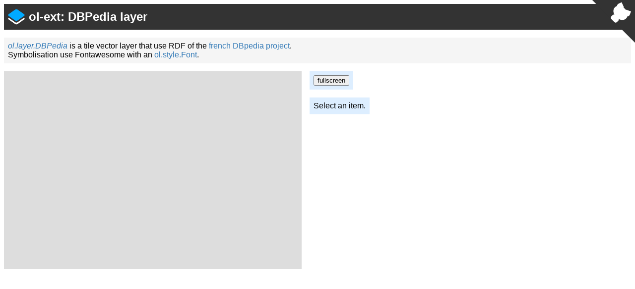

--- FILE ---
content_type: text/html; charset=utf-8
request_url: http://viglino.github.io/ol-ext/examples/layer/map.dbpedia.html
body_size: 2305
content:
<!DOCTYPE html>
<html>
<head>
<!--
  Copyright (c) 2015-2018 Jean-Marc VIGLINO, 
  released under CeCILL-B (french BSD like) licence: http://www.cecill.info/
-->
  <title>ol-ext: DBPedia layer</title>
  <meta http-equiv="Content-Type" content="text/html; charset=utf-8" />

  <meta name="description" content="DBPedia layer for OL3" />
  <meta name="keywords" content="ol3, layer, source, vector, wikipedia, dbpedia" />

  <!-- jQuery -->
  <script type="text/javascript" src="https://code.jquery.com/jquery-1.11.0.min.js"></script>

  <!-- Openlayers -->
  <link rel="stylesheet" href="https://cdn.jsdelivr.net/npm/ol@latest/ol.css" />
  <script type="text/javascript" src="https://cdn.jsdelivr.net/npm/ol@latest/dist/ol.js"></script>

  
  <!-- ol-ext -->
  <link rel="stylesheet" href="../../dist/ol-ext.css" />
  <script type="text/javascript" src="../../dist/ol-ext.js"></script>
  <!-- Pointer events polyfill for old browsers, see https://caniuse.com/#feat=pointer -->
  <script src="https://unpkg.com/elm-pep"></script>

  <!-- ol-ext maki and fontawesome defintions used in fontsymbol -->
  <script type="text/javascript" src="../../dist/extra/FontAwesomeDef.js"></script>

  <!-- filesaver-js -->
  <script type="text/javascript" src="https://cdn.rawgit.com/eligrey/FileSaver.js/aa9f4e0e/FileSaver.min.js"></script>

  <link rel="stylesheet" href="../style.css" />
  <style>
    #select img {
      max-height: 300px;
    }
    #map {
      width: 600px;
      height: 400px;
    }
    .fullscreen #map {
      position: fixed;
      top: 0;
      left: 0;
      right: 0;
      bottom: 0;
      width: 100%;
      height: 100%;
      z-index: 10;
    }
    .fullscreen .options.top {
      position: fixed;
      top: 0;
      right: 0;
      z-index:10000;
    }

  </style>
</head>
<body >
  <a href="https://github.com/Viglino/ol-ext" class="icss-github-corner"><i></i></a>

  <a href="../../index.html">
    <h1>ol-ext: DBPedia layer</h1>
  </a>
  <p class="info">
    <i>ol.layer.DBPedia</i> is a tile vector layer that use RDF of the <a href="https://fr.dbpedia.org/">french DBpedia project</a>.
    <br />
    Symbolisation use Fontawesome with an <a href="../style/map.style.font.html">ol.style.Font</a>.
  </p>

  <!-- DIV pour la carte -->
  <div id="map"></div>
  <div class="options top">
    <button onclick="$('body').toggleClass('fullscreen'); map.updateSize();">fullscreen</button>
  </div>
  <div id ="select" class="options" >Select an item.</div>
  
  <script type="text/javascript">
  // The map
  var map = new ol.Map({
    target: 'map',
    view: new ol.View({
      zoom: 15,
      center: [261204.43490751847, 6250258.191535994]
    }),
    layers: [ new ol.layer.Tile({ name:"OSM", source: new ol.source.OSM() })]
  });

  // DBPedia layer source
  var vectorSource = new ol.source.DBPedia({
    // Tile strategy load at zoom 14
    strategy: ol.loadingstrategy.tile(ol.tilegrid.createXYZ({ minZoom: 14, maxZoom: 14, tileSize:512  })),
    // Bbox strategy : reload at each move
    //strategy: ol.loadingstrategy.bbox,
    // Language
    lang:"fr"
  });

  // Force layer reload on resolution change 
  map.getView().on('change:resolution', function(evt){
    //vectorSource.clear();
    if (map.getView().getZoom() < 14) $(".options").first().text("Zoom to load data...");
    else $(".options").first().text("");
  });

  var vector = new ol.layer.Vector({
    name: 'DBPedia',
    source: vectorSource,
    // Limit resolution to avoid large area request
    maxResolution: 10, // > zoom 14
    // y ordering
    renderOrder: ol.ordering.yOrdering(),
    // default dbPedia style function
    style: ol.style.dbPediaStyleFunction()
  });

  map.addLayer(vector);

  // Control Select 
  var select = new ol.interaction.Select({
    // select dbPedia style function
    style: ol.style.dbPediaStyleFunction({ prefix:"sel", radius:12, fill: new ol.style.Fill({ color:"red"}) })
  })
  map.addInteraction(select);
  // On selected
  select.getFeatures().on(['add','remove'], function(e) {
    var info = $("#select").html("");
    if (e.type=="add") {
      var el = e.element;
      $("<h2>").text(el.get("label")).appendTo(info);
      if (el.get("thumbnail")) $("<img>").attr('src',el.get("thumbnail")).appendTo(info);
      $("<p>").text(el.get("abstract")).appendTo(info);
    }
  });

  </script>

  <!-- Script to test webfont loading -->
  <!-- @see https://github.com/zachleat/fontfaceonload -->
  <!-- @use https://github.com/typekit/webfontloader -->
  <script src="https://ajax.googleapis.com/ajax/libs/webfont/1/webfont.js"></script>
  <script type="text/javascript">
  WebFont.load({
    custom: {
      families: ['FontAwesome'],
      urls: ['https://cdnjs.cloudflare.com/ajax/libs/font-awesome/4.7.0/css/font-awesome.min.css'],
      testStrings: { 'FontAwesome': '\uf240' }
    },
    classes: false,
    // Clear the cache and force redraw when fonts are loaded
    active: function() {
      ol.style.clearDBPediaStyleCache(); 
      vector.changed(); 
      console.log("FontAwesome is loaded!");
    }
  });

  function save() {
    var format = new ol.format.GeoJSON();
    var data = format.writeFeatures(vectorSource.getFeatures(), {
      dataProjection: 'EPSG:4326',
      featureProjection: map.getView().getProjection()
    });
    var blob = new Blob([data], {type: "text/plain;charset=utf-8"});
    saveAs(blob, "wiki.geojson");
  }
  </script>
  <!-- -->
</body>
</html>

--- FILE ---
content_type: text/css; charset=utf-8
request_url: http://viglino.github.io/ol-ext/dist/ol-ext.css
body_size: 26943
content:
.ol-control i {
  cursor: default;
}

/* Bar style */
.ol-control.ol-bar {
  left: 50%;
  min-height: 1em;
  min-width: 1em;
  position: absolute;
  top: 0.5em;
  transform: translate(-50%,0);
  -webkit-transform: translate(-50%,0);
  white-space: nowrap;
}

/* Hide subbar when not inserted in a parent bar */
.ol-control.ol-toggle .ol-option-bar {
  display: none;
}

/* Default position for controls */
.ol-control.ol-bar .ol-bar {
  position: static;
}
.ol-control.ol-bar .ol-control {
  position: relative;
  top: auto;
  left:auto;
  right:auto;
  bottom: auto;
  display: inline-block;
  vertical-align: middle;
  background-color: transparent;
  padding: 0;
  margin: 0;
  transform: none;
  -webkit-transform: none;
}
.ol-control.ol-bar .ol-bar {
  position: static;
}
.ol-control.ol-bar .ol-control button {
  margin:2px 1px;
  outline: none;
}

/* Positionning */
.ol-control.ol-bar.ol-left {
  left: 0.5em;
  top: 50%;
  -webkit-transform: translate(0px, -50%);
          transform: translate(0px, -50%);
}
.ol-control.ol-bar.ol-left .ol-control {
  display: block;
}

.ol-control.ol-bar.ol-right {
  left: auto;
  right: 0.5em;
  top: 50%;
  -webkit-transform: translate(0px, -50%);
          transform: translate(0px, -50%);
}
.ol-control.ol-bar.ol-right .ol-control {
  display: block;
}

.ol-control.ol-bar.ol-bottom {
  top: auto;
  bottom: 0.5em;
}

.ol-control.ol-bar.ol-top.ol-left,
.ol-control.ol-bar.ol-top.ol-right {
  top: 4.5em;
  -webkit-transform:none;
          transform:none;
}
.ol-touch .ol-control.ol-bar.ol-top.ol-left,
.ol-touch .ol-control.ol-bar.ol-top.ol-right {
  top: 5.5em;
}
.ol-control.ol-bar.ol-bottom.ol-left,
.ol-control.ol-bar.ol-bottom.ol-right {
  top: auto;
  bottom: 0.5em;
  -webkit-transform:none;
          transform:none;
}

/* Group buttons */
.ol-control.ol-bar.ol-group {
  margin: 1px 1px 1px 0;
}
.ol-control.ol-bar.ol-right .ol-group,
.ol-control.ol-bar.ol-left .ol-group {
  margin: 1px 1px 0 1px;
}

.ol-control.ol-bar.ol-group button {
  border-radius:0;
  margin: 0 0 0 1px;
}
.ol-control.ol-bar.ol-right.ol-group button,
.ol-control.ol-bar.ol-left.ol-group button,
.ol-control.ol-bar.ol-right .ol-group button,
.ol-control.ol-bar.ol-left .ol-group button {
  margin: 0 0 1px 0;
}
.ol-control.ol-bar.ol-group .ol-control:first-child > button {
  border-radius: 5px 0 0 5px;
}
.ol-control.ol-bar.ol-group .ol-control:last-child > button {
  border-radius: 0 5px 5px 0;
}
.ol-control.ol-bar.ol-left.ol-group .ol-control:first-child > button,
.ol-control.ol-bar.ol-right.ol-group .ol-control:first-child > button,
.ol-control.ol-bar.ol-left .ol-group .ol-control:first-child > button,
.ol-control.ol-bar.ol-right .ol-group .ol-control:first-child > button {
  border-radius: 5px 5px 0 0;
}
.ol-control.ol-bar.ol-left.ol-group .ol-control:last-child > button,
.ol-control.ol-bar.ol-right.ol-group .ol-control:last-child > button,
.ol-control.ol-bar.ol-left .ol-group .ol-control:last-child > button,
.ol-control.ol-bar.ol-right .ol-group .ol-control:last-child > button {
  border-radius: 0 0 5px 5px;
}

/* */
.ol-control.ol-bar .ol-rotate {
  opacity:1;
  visibility: visible;
}
.ol-control.ol-bar .ol-rotate button {
  display: block
}

/* Active buttons */
.ol-control.ol-bar .ol-toggle.ol-active > button,
.ol-control.ol-bar .ol-toggle.ol-active button:hover {
  background-color: #00AAFF;
  color: #fff;
}
.ol-control.ol-toggle button:disabled {
  background-color: #ccc;
}

/* Subbar toolbar */
.ol-control.ol-bar .ol-control.ol-option-bar {
  display: none;
  position:absolute;
  top:100%;
  left:0;
  margin: 5px 0;
  border-radius: 0;
  background-color: rgba(255,255,255, 0.8);
  /* border: 1px solid rgba(0, 60, 136, 0.5); */
  -webkit-box-shadow: 0 0 0 1px rgba(0, 60, 136, 0.5), 1px 1px 2px rgba(0, 0, 0, 0.5);
          box-shadow: 0 0 0 1px rgba(0, 60, 136, 0.5), 1px 1px 2px rgba(0, 0, 0, 0.5);
}

.ol-control.ol-bar .ol-option-bar:before {
  content: "";
  border: 0.5em solid transparent;
  border-color: transparent transparent rgba(0, 60, 136, 0.5);
  position: absolute;
  bottom: 100%;
  left: 0.3em;
  pointer-events: none;
}

.ol-control.ol-bar .ol-option-bar .ol-control {
  display: table-cell;
}
.ol-control.ol-bar .ol-control .ol-bar
{	display: none;
}
.ol-control.ol-bar .ol-control.ol-active > .ol-option-bar {
  display: block;
}

.ol-control.ol-bar .ol-control.ol-collapsed ul {
  display: none;
}

.ol-control.ol-bar .ol-control.ol-text-button > div:hover,
.ol-control.ol-bar .ol-control.ol-text-button > div {
  background-color: transparent;
  color: rgba(0, 60, 136, 0.5);
  width: auto;
  min-width: 1.375em;
  margin: 0;
}

.ol-control.ol-bar .ol-control.ol-text-button {
  font-size:0.9em;
  border-left: 1px solid rgba(0, 60, 136, 0.8);
  border-radius: 0;
}
.ol-control.ol-bar .ol-control.ol-text-button:first-child {
  border-left:0;
}
.ol-control.ol-bar .ol-control.ol-text-button > div {
  padding: .11em 0.3em;
  font-weight: normal;
  font-size: 1.14em;
  font-family: Arial,Helvetica,sans-serif;
}
.ol-control.ol-bar .ol-control.ol-text-button div:hover {
  color: rgba(0, 60, 136, 1);
}

.ol-control.ol-bar.ol-bottom .ol-option-bar {
  top: auto;
  bottom: 100%;
}
.ol-control.ol-bar.ol-bottom .ol-option-bar:before {
  border-color: rgba(0, 60, 136, 0.5) transparent transparent ;
  bottom: auto;
  top: 100%;
}

.ol-control.ol-bar.ol-left .ol-option-bar {
  left:100%;
  top: 0;
  bottom: auto;
  margin: 0 5px;
}
.ol-control.ol-bar.ol-left .ol-option-bar:before {
  border-color: transparent rgba(0, 60, 136, 0.5) transparent transparent;
  bottom: auto;
  right: 100%;
  left: auto;
  top: 0.3em;
}
.ol-control.ol-bar.ol-right .ol-option-bar {
  right:100%;
  left:auto;
  top: 0;
  bottom: auto;
  margin: 0 5px;
}
.ol-control.ol-bar.ol-right .ol-option-bar:before {
  border-color: transparent transparent transparent rgba(0, 60, 136, 0.5);
  bottom: auto;
  left: 100%;
  top: 0.3em;
}

.ol-control.ol-bar.ol-left .ol-option-bar .ol-option-bar,
.ol-control.ol-bar.ol-right .ol-option-bar .ol-option-bar {
  top: 100%;
  bottom: auto;
  left: 0.3em;
  right: auto;
  margin: 5px 0;
}
.ol-control.ol-bar.ol-right .ol-option-bar .ol-option-bar {
  right: 0.3em;
  left: auto;
}
.ol-control.ol-bar.ol-left .ol-option-bar .ol-option-bar:before,
.ol-control.ol-bar.ol-right .ol-option-bar .ol-option-bar:before {
  border-color: transparent transparent rgba(0, 60, 136, 0.5);
  bottom: 100%;
  top: auto;
  left: 0.3em;
  right: auto;
}
.ol-control.ol-bar.ol-right .ol-option-bar .ol-option-bar:before {
  right: 0.3em;
  left: auto;
}

.ol-control-title {
  position: absolute;
  top: 0;
  left: 0;
  right: 0;
}

.ol-center-position {
  position: absolute;
  bottom: 0;
  left: 50%;
  -webkit-transform: translateX(-50%);
          transform: translateX(-50%);
  background-color: rgba(255,255,255,.8);
  padding: .1em 1em;
}

.ol-compassctrl {
  display: none;
  top: 1em;
  left: auto;
  right: 1em;
}
.ol-compassctrl.ol-visible {
  display: block!important;
}
.ol-ext-dialog {
  position: fixed;
  top: -100%;
  left: 0;
  width: 150%;
  height: 100%;
  opacity: 0;
  background-color: rgba(0,0,0,.5);
  z-index: 1000;
  pointer-events: none!important;
  -webkit-transition: opacity .2s, top 0s .2s;
  transition: opacity .2s, top 0s .2s;
}
.ol-ext-dialog.ol-visible {
  opacity: 1;
  top: 0;
  pointer-events: all!important;
  -webkit-transition: opacity .2s, top 0s;
  transition: opacity .2s, top 0s;
}

.ol-viewport .ol-ext-dialog {
  position: absolute;
}
.ol-ext-dialog > form > h2 {
  margin: 0 .5em .5em 0;
  display: none;
  overflow: hidden;
  text-overflow: ellipsis;
  white-space: nowrap;
}
.ol-ext-dialog > form.ol-title > h2 {
  display: block;
}
.ol-ext-dialog > form {
  position: absolute;
  top: 0;
  left: 33.33%;
  min-width: 5em;
  max-width: 60%;
  min-height: 3em;
  max-height: 100%;
  background-color: #fff;
  border: 1px solid #333;
  -webkit-box-shadow: 3px 3px 4px rgba(0,0,0, 0.5);
          box-shadow: 3px 3px 4px rgba(0,0,0, 0.5);
  -webkit-transform: translate(-50%, -30%);
          transform: translate(-50%, -30%);
  -webkit-transition: top .2s, -webkit-transform .2s;
  transition: top .2s, -webkit-transform .2s;
  transition: top .2s, transform .2s;
  transition: top .2s, transform .2s, -webkit-transform .2s;
  padding: 1em;
  -webkit-box-sizing: border-box;
          box-sizing: border-box;
  overflow-x: hidden;
  overflow-y: auto;
}
dialog.ol-ext-dialog > form {
  left: 50%;
  width: -webkit-max-content;
  width: -moz-max-content;
  width: max-content;
  max-width: 90%;
}

.ol-ext-dialog > form.ol-closebox {
  padding-top: 1.5em;
}
.ol-ext-dialog > form.ol-title {
  padding-top: 1em;
}
.ol-ext-dialog > form.ol-button {
  padding-bottom: .5em;
}

.ol-ext-dialog.ol-zoom > form {
  top: 30%;
  -webkit-transform: translate(-50%, -30%) scale(0);
          transform: translate(-50%, -30%) scale(0);
}
.ol-ext-dialog.ol-visible > form {
  top: 30%;
}
.ol-ext-dialog.ol-zoom.ol-visible > form {
  -webkit-transform: translate(-50%, -30%) scale(1);
          transform: translate(-50%, -30%) scale(1);
}

.ol-ext-dialog > form .ol-content {
  overflow-x: hidden;
  overflow-y: auto;
}

.ol-ext-dialog > form .ol-closebox {
  position: absolute;
  top: .5em;
  right: .5em;
  width: 1em;
  height: 1em;
  cursor: pointer;
  display: none;
}
.ol-ext-dialog > form.ol-closebox .ol-closebox {
  display: block;
}
.ol-ext-dialog > form .ol-closebox:before,
.ol-ext-dialog > form .ol-closebox:after {
  content: "";
  position: absolute;
  background-color: currentColor;
  top: 50%;
  left: 50%;
  width: 1em;
  height: .1em;
  border-radius: .1em;
  -webkit-transform: translate(-50%, -50%) rotate(45deg);
          transform: translate(-50%, -50%) rotate(45deg);
}
.ol-ext-dialog > form .ol-closebox:before {
  -webkit-transform: translate(-50%, -50%) rotate(-45deg);
          transform: translate(-50%, -50%) rotate(-45deg);
}

.ol-ext-dialog > form .ol-buttons {
  text-align: right;
  overflow-x: hidden;
}
.ol-ext-dialog > form .ol-buttons input {
  margin-top: .5em;
  padding: .5em;
  background: none;
  border: 0;
  font-size: 1em;
  color: rgba(0,60,136,1);
  cursor: pointer;
  border-radius: .25em;
} 
.ol-ext-dialog > form .ol-buttons input:hover {
  background-color:  rgba(0,60,136,.1);
}
.ol-ext-dialog > form .ol-buttons input[type=submit] {
  font-weight: bold;
}

.ol-ext-dialog .ol-progress-message {
  font-size: .9em;
  text-align: center;
  padding-bottom: .5em;
}
.ol-ext-dialog .ol-progress-bar {
  border: 1px solid #369;
  width: 20em;
  height: 1em;
  max-width: 100%;
  padding: 2px;
  margin: .5em auto 0;
  overflow: hidden;
}
.ol-ext-dialog .ol-progress-bar > div {
  background: #369;
  height: 100%;
  width: 50%;
  -webkit-transition: width .3s;
  transition: width .3s;
}
.ol-ext-dialog .ol-progress-bar > div.notransition {
  -webkit-transition: unset;
  transition: unset;
}

/* full screen */
.ol-ext-dialog.ol-fullscreen-dialog form {
  top: 1em;
  -webkit-transform: none;
          transform: none;
  left: 1em;
  bottom: 1em;
  right: 1em;
  max-width: calc(66.6% - 2em);
  text-align: center;
  background: transparent;
  -webkit-box-shadow: none;
          box-shadow: none;
  border: none;
  color: #fff;
}
.ol-ext-dialog.ol-fullscreen-dialog form .ol-closebox {
  top: 0;
  right: 0;
  font-size: 2em;
}
.ol-ext-dialog.ol-fullscreen-dialog .ol-closebox:before,
.ol-ext-dialog.ol-fullscreen-dialog .ol-closebox:after {
  border: .1em solid currentColor;
}
.ol-ext-dialog.ol-fullscreen-dialog img,
.ol-ext-dialog.ol-fullscreen-dialog video {
  max-width: 100%;
}

/* Fullscreen dialog */
body > .ol-ext-dialog .ol-content {
  max-height: calc(100vh - 10em);
}

body > .ol-ext-dialog > form {
  overflow: visible;
}
.ol-editbar .ol-button button {
  position: relative;
  display: inline-block;
  font-style: normal;
  -webkit-box-sizing: border-box;
          box-sizing: border-box;
  vertical-align: middle;
}
.ol-editbar .ol-button button:before, 
.ol-editbar .ol-button button:after {
  content: "";
  border-width: 0;
  position: absolute;
  -webkit-box-sizing: border-box;
          box-sizing: border-box;
  background-color: currentColor;
}
.ol-editbar .ol-button button:focus {
  outline: none;
}

.ol-editbar .ol-selection > button:before {
  width: .6em;
  height: 1em;
  background-color: transparent;
  border: .5em solid currentColor;
  border-width: 0 .25em .65em;
  border-color: currentColor transparent;
  -webkit-box-shadow:0 0.6em 0 -0.23em;
          box-shadow:0 0.6em 0 -0.23em;
  top: .35em;
  left: .5em;
  -webkit-transform: translate(-50%, -50%) rotate(-30deg);
          transform: translate(-50%, -50%) rotate(-30deg);
}
.ol-editbar .ol-selection0 > button:after {
  width: .28em;
  height: .6em;
  background-color: transparent;
  border: .5em solid currentColor;
  border-width: 0 .05em .7em;
  border-color: currentColor transparent;
  top: .5em;
  left: .7em;
  -webkit-transform: rotate(-45deg);
          transform: rotate(-45deg);
}

.ol-editbar .ol-delete button:after,
.ol-editbar .ol-delete button:before {
  width: 1em;
  height: .2em;
  top: 50%;
  left: 50%;
  -webkit-transform: translate(-50%, -50%) rotate(45deg);
          transform: translate(-50%, -50%) rotate(45deg);
}
.ol-editbar .ol-delete button:after {
  -webkit-transform: translate(-50%, -50%) rotate(-45deg);
          transform: translate(-50%, -50%) rotate(-45deg);
}

.ol-editbar .ol-info button:before {
  width: .25em;
  height: .6em;
  border-radius: .03em;
  top: .47em;
  left: 50%;
  -webkit-transform: translateX(-50%);
          transform: translateX(-50%);
}
.ol-editbar .ol-info button:after {
  width: .25em;
  height: .2em;
  border-radius: .03em;
  -webkit-box-shadow: -0.1em 0.35em, -0.1em 0.82em, 0.1em 0.82em;
          box-shadow: -0.1em 0.35em, -0.1em 0.82em, 0.1em 0.82em;
  top: .12em;
  left: 50%;
  -webkit-transform: translateX(-50%);
          transform: translateX(-50%);
}

.ol-editbar .ol-drawpoint button:before {
  width: .7em;
  height: .7em;
  border-radius: 50%;
  border: .15em solid currentColor;
  background-color: transparent;
  top: .2em;
  left: 50%;
  -webkit-transform: translateX(-50%);
          transform: translateX(-50%);
}
.ol-editbar .ol-drawpoint button:after {
  width: .4em;
  height: .4em;
  border: .15em solid currentColor;
  border-color: currentColor transparent;
  border-width: .4em .2em 0;
  background-color: transparent;
  top: .8em;
  left: 50%;
  -webkit-transform: translateX(-50%);
          transform: translateX(-50%);
}

.ol-editbar .ol-drawline > button:before,
.ol-editbar .ol-drawpolygon > button:before,
.ol-editbar .ol-drawhole > button:before {
  width: .8em;
  height: .8em;
  border: .13em solid currentColor;
  background-color: transparent;
  border-width: .2em .13em .09em;
  top: .2em;
  left: .25em;
  -webkit-transform: rotate(10deg) perspective(1em) rotateX(40deg);
          transform: rotate(10deg) perspective(1em) rotateX(40deg);
}
.ol-editbar .ol-drawline > button:before {
  border-bottom: 0;
}
.ol-editbar .ol-drawline > button:after,
.ol-editbar .ol-drawhole > button:after,
.ol-editbar .ol-drawpolygon > button:after {
  width: .3em;
  height: .3em;
  top: 0.2em;
  left: .25em;
  -webkit-box-shadow: -0.2em 0.55em, 0.6em 0.1em, 0.65em 0.7em;
          box-shadow: -0.2em 0.55em, 0.6em 0.1em, 0.65em 0.7em;
}
.ol-editbar .ol-drawhole > button:after {
  -webkit-box-shadow: -0.2em 0.55em, 0.6em 0.1em, 0.65em 0.7em, 0.25em 0.35em;
          box-shadow: -0.2em 0.55em, 0.6em 0.1em, 0.65em 0.7em, 0.25em 0.35em;
}


.ol-editbar .ol-offset > button i,
.ol-editbar .ol-transform > button i {
  position: absolute;
  width: .9em;
  height: .9em;
  overflow: hidden;
  top: 50%;
  left: 50%;
  -webkit-transform: translate(-50%, -50%);
          transform: translate(-50%, -50%);
}
.ol-editbar .ol-offset > button i{
  width: .8em;
  height: .8em;
}

.ol-editbar .ol-offset > button i:before,
.ol-editbar .ol-transform > button i:before,
.ol-editbar .ol-transform > button i:after {
  content: "";
  height: 1em;
  top: 50%;
  left: 50%;
  -webkit-transform: translate(-50%, -50%) rotate(45deg);
          transform: translate(-50%, -50%) rotate(45deg);
  -webkit-box-shadow: 0.5em 0 0 0.1em, -0.5em 0 0 0.1em;
          box-shadow: 0.5em 0 0 0.1em, -0.5em 0 0 0.1em;
  width: .1em;
  position: absolute;
  background-color: currentColor;
}
.ol-editbar .ol-offset > button i:before{
  -webkit-box-shadow: 0.45em 0 0 0.1em, -0.45em 0 0 0.1em;
          box-shadow: 0.45em 0 0 0.1em, -0.45em 0 0 0.1em;
}
.ol-editbar .ol-transform > button i:after {
  -webkit-transform: translate(-50%, -50%) rotate(-45deg);
          transform: translate(-50%, -50%) rotate(-45deg);
}

.ol-editbar .ol-split > button:before {
  width: .3em;
  height: .3em;
  top: .81em;
  left: .75em;
  border-radius: 50%;
  -webkit-box-shadow: 0.1em -0.4em, -0.15em -0.25em;
          box-shadow: 0.1em -0.4em, -0.15em -0.25em;
}
.ol-editbar .ol-split > button:after {
  width: .8em;
  height: .8em;
  top: .15em;
  left: -.1em;
  border: .1em solid currentColor;
  border-width: 0 .2em .2em 0;
  background-color: transparent;
  border-radius: .1em;
  -webkit-transform: rotate(20deg) scaleY(.6) rotate(-45deg);
          transform: rotate(20deg) scaleY(.6) rotate(-45deg);
}

.ol-editbar .ol-drawregular > button:before {
  width: .9em;
  height: .9em;
  top: 50%;
  left: 50%;
  border: .1em solid currentColor;
  background-color: transparent;
  -webkit-transform: translate(-50%, -50%);
          transform: translate(-50%, -50%);
}
.ol-editbar .ol-drawregular .ol-bar .ol-text-button > div > div > div {
  border: .5em solid currentColor;
  border-color: transparent currentColor;
  display: inline-block;
  cursor: pointer;
  vertical-align: text-bottom;
}
.ol-editbar .ol-drawregular .ol-bar:before,
.ol-control.ol-bar.ol-editbar .ol-drawregular .ol-bar {
  left: 50%;
  -webkit-transform: translateX(-50%);
          transform: translateX(-50%);
}
.ol-editbar .ol-drawregular .ol-bar .ol-text-button {
  min-width: 6em;
  text-align: center;
}
.ol-editbar .ol-drawregular .ol-bar .ol-text-button > div > div > div:first-child {
  border-width: .5em .5em .5em 0;
  margin: 0 .5em 0 0;
}
.ol-editbar .ol-drawregular .ol-bar .ol-text-button > div > div > div:last-child {
  border-width: .5em 0 .5em .5em;
  margin: 0 0 0 .5em;
}

.ol-feature-list {
  position: relative;
}
.ol-control.ol-feature-list {
  position: absolute;
  bottom: 0;
  left: 0;
  width: 100%;
}
.ol-control.ol-feature-list > button:before {
  content: "";
  position: absolute;
  width: 60%;
  height: 50%;
  top: 50%;
  left: 50%;
  -webkit-transform: translate(-50%, -50%);
          transform: translate(-50%, -50%);
  -webkit-box-shadow: inset 0 2.5px;
          box-shadow: inset 0 2.5px;  
  background-image: -webkit-gradient(linear, left top, right top, from(currentColor), to(transparent));  
  background-image: linear-gradient(90deg, currentColor, transparent);
}

.ol-control.ol-feature-list.ol-collapsed {
  bottom: .5em;
  left: .5em;
  width: auto;
}
.ol-feature-list .ol-content {
  background-color: #f4f6f8;
  clear: both;
}
.ol-feature-list.ol-collapsed .ol-content > * {
  display: none;
}
.ol-feature-list .ol-header {
  position: relative;
  overflow: hidden;
}
.ol-feature-list.ol-collapsed .ol-header {
  display: block;
}

.ol-control.ol-feature-list > button,
.ol-control.ol-feature-list.ol-collapsed .ol-content {
  display: none;
}
.ol-control.ol-feature-list.ol-collapsed > button {
  display: block;
}

.ol-feature-list .ol-sizer {
  width: 100%;
  height: 1px;
  cursor: row-resize;
  background-color: #ccc;
  position: relative;
  border: 1px solid #f4f6f8;
  border-width: 1px 0;
}
.ol-feature-list.ol-bottom .ol-sizer {
  position: absolute;
  bottom: 0;
}
.ol-feature-list .ol-sizer:before {
  content: "";
  width: 1.5em;
  height: 4px;
  background-color: #ddd;
  position: absolute;
  top: 50%;
  left: 50%;
  -webkit-transform: translate(-50%, -50%);
          transform: translate(-50%, -50%);
  z-index: 1;
  border: 3px solid transparent;
  border-width: 3px 1.5em;
  -webkit-box-shadow: inset 0 -1px #aaa, inset 0 1px #aaa;
          box-shadow: inset 0 -1px #aaa, inset 0 1px #aaa;
  border-radius: 2px;
}
.ol-feature-list .ol-sizer:hover:before {
  background-color: #ccc;
}

.ol-feature-list .ol-content .ol-header p {
  display: inline-block;
  margin: 0.1em .25em;
  vertical-align: middle;
  white-space: nowrap;
  width: calc(100% - 2em);
  text-overflow: ellipsis;
  overflow: hidden;
}
.ol-feature-list .ol-content .ol-header .ol-buttons {
  position: absolute;
  right: 0;
  top: 50%;
  -webkit-transform: translateY(-50%);
          transform: translateY(-50%);
}

.ol-feature-list .ol-content .ol-header button {
  position: relative;
  border: 0;
  background: transparent;
  vertical-align: middle;
  width: 1em;
  height: 1em;
  margin: 0 .2em;
  -webkit-box-sizing: border-box;
          box-sizing: border-box;
}
.ol-feature-list .ol-content .ol-header button.ol-closebox:before,
.ol-feature-list .ol-content .ol-header button.ol-closebox:after {
  content: "";
  position: absolute;
  left: 50%;
  top: 50%;
  -webkit-transform: translate(-50%, -50%) rotate(45deg);
          transform: translate(-50%, -50%) rotate(45deg);
  background: currentColor;
  width: .1em;
  height: 1em;
  display: block;
  font-style: normal;
}
.ol-feature-list .ol-content .ol-header button.ol-closebox:after {
  -webkit-transform: translate(-50%, -50%) rotate(-45deg);
          transform: translate(-50%, -50%) rotate(-45deg);
}

.ol-feature-list.ol-collapsed .ol-content .ol-header button.ol-closebox {
  border: 1px solid currentColor;
}
.ol-feature-list.ol-collapsed .ol-content .ol-header button.ol-closebox:before {
  -webkit-transform: translate(-50%, -50%) rotate(90deg);
          transform: translate(-50%, -50%) rotate(90deg);
}
.ol-feature-list.ol-collapsed .ol-content .ol-header button.ol-closebox:after {
  display: none;
}

.ol-feature-list .ol-scroll-container {
  overflow: auto;
  height: 10em;
  min-height: 3em;
}
.ol-feature-list .ol-scroll-container:focus {
  outline: unset;
}

.ol-feature-list table {
  background-color: #fff;
  border-collapse: collapse;
  white-space: nowrap;
  position: relative;
}
.ol-feature-list table thead {
  background-color: #f4f6f8;
  position: -webkit-sticky;
  position: sticky;
  top: 0;
  overflow: hidden;
}
/* Fixed height */
.ol-feature-list table tr {
  height: 1.4em;
  -webkit-box-sizing: border-box;
          box-sizing: border-box;
}
.ol-feature-list table tbody tr:hover {
  background-color: #eee;
  cursor: pointer;
}

.ol-feature-list table tbody tr.ol-selected {
  background-color: #eee;
}

.ol-feature-list table td {
  border: 0 solid #ddd;
  border-width: 0 0 1px 1px;
  overflow: hidden;
  width: 100px;
}
.ol-feature-list table td.number {
  text-align: right;
}
.ol-feature-list table td.undefined {
  text-align: center;
  background-color: #fafafa;
}
.ol-feature-list table tr:hover td,
.ol-feature-list table .ol-selected td {
  background-color: transparent;
}
.ol-feature-list thead td {
  position: relative;
}
.ol-feature-list thead td.sort {
  padding-right: 1.5em;
}

.ol-feature-list thead td p {
  margin: 0;
  display: inline-block;
}
.ol-feature-list table td button {
  position: absolute;
  width: 1.2em;
  height: 1.4em;
  top: 0;
  right: 0;
  margin: .1em 0;
  padding: 0;
  background-color: transparent;
  border: 0;
}
.ol-feature-list thead td button.sort:before {
  content: '⇅';
  font-style: normal;
  font-weight: normal;
  cursor: pointer;
  font-size: 1em;
  line-height: 1em;
}
.ol-feature-list thead td button.sortup:before {
  content: '↧';
}
.ol-feature-list thead td button.sortdown:before {
  content: '↥';
}

.ol-gauge {
  top: 0.5em;
  left: 50%;
  -webkit-transform: translateX(-50%);
  transform: translateX(-50%);
  background-color: rgba(255,255,255,.5);
  padding: 0.1em 0.5em;
}

.ol-gauge > * {
  display: inline-block;
  vertical-align: middle;
}
.ol-gauge > span {
  margin: 0 0.5em 0 0;
}
.ol-gauge > div {
  display: inline-block;
  width: 200px;
  border: 1px solid rgba(0,60,136,.5);
  border-radius: 3px;
  padding:1px;
}
.ol-gauge button {
  height: 0.8em;
  margin:0;
  max-width:100%;
}

.ol-control.ol-bookmark {
  top: 0.5em;
  left: 3em;
  background-color: rgba(255,255,255,.5);
}
.ol-control.ol-bookmark button {
  position: relative;
}
.ol-control.ol-bookmark > button::before {
  content: "";
  position: absolute;
  border-width: 10px 5px 4px;
  border-style: solid;
  border-color: currentColor;
  border-bottom-color: transparent;
  top: 50%;
  left: 50%;
  -webkit-transform: translate(-50%, -50%);
  transform: translate(-50%, -50%);
  height: 0;
}


.ol-control.ol-bookmark > div {
  display: block;
  min-width: 5em;
}
.ol-control.ol-bookmark.ol-collapsed > div {
  display: none;
}
.ol-control.ol-bookmark input {
  font-size: 0.9em;
  margin: 0 0.5em 0.5em;
  padding: 0 0.5em;
}
.ol-control.ol-bookmark ul {
  margin: 0 0 0.5em;
  padding: 0;
  list-style: none;
  min-width: 10em;
}
.ol-control.ol-bookmark li {
  color: rgba(0,60,136,0.8);
  font-size: 0.9em;
  padding: 0 0.2em 0 0.5em;
  cursor: default;
  clear:both;
}

.ol-control.ol-bookmark li:hover {
  background-color: rgba(0,60,136,.5);
  color: #fff;
}

.ol-control.ol-bookmark > div button {
  width: 1em;
  height: 0.8em;
  float: right;
  background-color: transparent;
  cursor: pointer;
  border-radius: 0;
}
.ol-control.ol-bookmark > div button:before {
  content: "\2A2F";
  color: #936;
  font-size: 1.2em;
  line-height: 1em;
  border-radius: 0;
    position: absolute;
    top: 50%;
    left: 50%;
    -webkit-transform: translate(-50%, -50%);
    transform: translate(-50%, -50%);
}

.ol-bookmark ul li button,
.ol-bookmark input {
  display: none;
}
.ol-bookmark.ol-editable ul li button,
.ol-bookmark.ol-editable input {
  display: block;
}


.ol-control.ol-geobt {
  top: auto;
  left: auto;
  right: .5em;
  bottom: 3em;
}
.ol-touch .ol-control.ol-geobt {
  bottom: 3.5em;
}
.ol-control.ol-geobt button:before {
  content: "";
  position: absolute;
  background: transparent;
  top: 50%;
  left: 50%;
  -webkit-transform: translate(-50%, -50%);
          transform: translate(-50%, -50%);
  border: .16em solid currentColor;
  width: .4em;
  height: .4em;
  border-radius: 50%;
}
.ol-control.ol-geobt button:after {
  content: "";
  position: absolute;
  width: .2em;
  height: .2em;
  background: transparent;
  top: 50%;
  left: 50%;
  -webkit-transform: translate(-50%, -50%);
          transform: translate(-50%, -50%);
  -webkit-box-shadow: .42em 0, -.42em 0, 0 .42em, 0 -.42em;
          box-shadow: .42em 0, -.42em 0, 0 .42em, 0 -.42em;
}

.ol-control.ol-bar.ol-geobar .ol-control {
	display: inline-block;
	vertical-align: middle;
}

.ol-control.ol-bar.ol-geobar .ol-bar {
  display: none;
}
.ol-bar.ol-geobar.ol-active .ol-bar {
  display: inline-block;
}

.ol-bar.ol-geobar .geolocBt button:before,
.ol-bar.ol-geobar .geolocBt button:after {
  content: "";
  display: block;
  position: absolute;
  border: 1px solid transparent;
  border-width: 0.3em 0.8em 0 0.2em;
  border-color: currentColor transparent transparent;
  -webkit-transform: rotate(-30deg);
  transform: rotate(-30deg);
  top: .45em;
  left: 0.15em;
  font-size: 1.2em;
}
.ol-bar.ol-geobar .geolocBt button:after {
  border-width: 0 0.8em .3em 0.2em;
  border-color: transparent transparent currentColor;
	-webkit-transform: rotate(-61deg);
	transform: rotate(-61deg);
}

.ol-bar.ol-geobar .startBt button:before {
  content: "";
  display: block;
  position: absolute;
  width: 1em;
  height: 1em;
  background-color: #800;
  border-radius: 50%;
  top: 50%;
  left: 50%;
  -webkit-transform: translate(-50%,-50%);
  transform: translate(-50%,-50%);
}
.ol-bar.ol-geobar .pauseBt button:before,
.ol-bar.ol-geobar .pauseBt button:after {
  content: "";
  display: block;
  position: absolute;
  width: .25em;
  height: 1em;
  background-color: currentColor;
  top: 50%;
  left: 35%;
  -webkit-transform: translate(-50%,-50%);
  transform: translate(-50%,-50%);
}
.ol-bar.ol-geobar .pauseBt button:after {
  left: 65%;
}

.ol-control.ol-bar.ol-geobar .centerBt,
.ol-control.ol-bar.ol-geobar .pauseBt,
.ol-bar.ol-geobar.pauseTrack .startBt,
.ol-bar.ol-geobar.centerTrack .startBt,
.ol-bar.ol-geobar.centerTrack.pauseTrack .pauseBt,
.ol-bar.ol-geobar.centerTrack .pauseBt {
  display: none;
}
.ol-bar.ol-geobar.pauseTrack .pauseBt,
.ol-bar.ol-geobar.centerTrack .centerBt{
  display: inline-block;
}

.ol-control.ol-globe
{	position: absolute;
	left: 0.5em;
	bottom: 0.5em;
	border-radius: 50%;
	opacity: 0.7;
	transform: scale(0.5);
	transform-origin: 0 100%;
	-webkit-transform: scale(0.5);
	-webkit-transform-origin: 0 100%;
}
.ol-control.ol-globe:hover
{	opacity: 0.9;
}

.ol-control.ol-globe .panel
{	display:block;
	width:170px;
	height:170px;
	background-color:#fff;
	cursor: pointer;
	border-radius: 50%;
	overflow: hidden;
	-webkit-box-shadow: 0 0 10px 5px rgba(255, 255, 255, 0.5);
	        box-shadow: 0 0 10px 5px rgba(255, 255, 255, 0.5);
}
.ol-control.ol-globe .panel .ol-viewport
{	border-radius: 50%;
}

.ol-control.ol-globe .ol-pointer
{	display: block;
	background-color: #fff;
	width:10px;
	height: 10px;
	border:10px solid red;
	position: absolute;
	top: 50%;
	left:50%;
	transform: translate(-15px, -40px);
	-webkit-transform: translate(-15px, -40px);
	border-radius: 50%;
	z-index:1;
	transition: opacity 0.15s, top 0s, left 0s;
	-webkit-transition: opacity 0.15s, top 0s, left 0s;
}
.ol-control.ol-globe .ol-pointer.hidden
{	opacity:0;
	transition: opacity 0.15s, top 3s, left 5s;
	-webkit-transition: opacity 0.15s, top 3s, left 5s;
}

.ol-control.ol-globe .ol-pointer::before
{	border-radius: 50%;
	-webkit-box-shadow: 6px 6px 10px 5px #000;
	        box-shadow: 6px 6px 10px 5px #000;
	content: "";
	display: block;
	height: 0;
	left: 0;
	position: absolute;
	top: 23px;
	width: 0;
}
.ol-control.ol-globe .ol-pointer::after
{	content:"";
	width:0;
	height:0;
	display: block;
	position: absolute;
	border-width: 20px 10px 0;
	border-color: red transparent;
	border-style: solid;
	left: -50%;
	top: 100%;
}

.ol-control.ol-globe .panel::before {
  border-radius: 50%;
  -webkit-box-shadow: -20px -20px 80px 2px rgba(0, 0, 0, 0.7) inset;
          box-shadow: -20px -20px 80px 2px rgba(0, 0, 0, 0.7) inset;
  content: "";
  display: block;
  height: 100%;
  left: 0;
  position: absolute;
  top: 0;
  width: 100%;
  z-index: 1;
}
.ol-control.ol-globe .panel::after {
  border-radius: 50%;
  -webkit-box-shadow: 0 0 20px 7px rgba(255, 255, 255, 1);
          box-shadow: 0 0 20px 7px rgba(255, 255, 255, 1);
  content: "";
  display: block;
  height: 0;
  left: 23%;
  position: absolute;
  top: 20%;
  -webkit-transform: rotate(-40deg);
          transform: rotate(-40deg);
  width: 20%;
  z-index: 1;
}


.ol-control.ol-globe.ol-collapsed .panel
{	display:none;
}

.ol-control-top.ol-globe
{	bottom: auto;
	top: 5em;
	transform-origin: 0 0;
	-webkit-transform-origin: 0 0;
}
.ol-control-right.ol-globe
{	left: auto;
	right: 0.5em;
	transform-origin: 100% 100%;
	-webkit-transform-origin: 100% 100%;
}
.ol-control-right.ol-control-top.ol-globe
{	left: auto;
	right: 0.5em;
	transform-origin: 100% 0;
	-webkit-transform-origin: 100% 0;
}

.ol-gridreference
{	background: #fff;
	border: 1px solid #000;
	overflow: auto;
	max-height: 100%;
	top:0;
	right:0;
}
.ol-gridreference input
{	width:100%;
}
.ol-gridreference ul
{	margin:0;
	padding:0;
	list-style: none;
} 
.ol-gridreference li
{	padding: 0 0.5em;
	cursor: pointer;
}
.ol-gridreference ul li:hover 
{	background-color: #ccc;
}
.ol-gridreference li.ol-title,
.ol-gridreference li.ol-title:hover
{	background:rgba(0,60,136,.5);
	color:#fff;
	cursor:default;
}
.ol-gridreference ul li .ol-ref
{	margin-left: 0.5em;
}
.ol-gridreference ul li .ol-ref:before
{	content:"(";
}
.ol-gridreference ul li .ol-ref:after
{	content:")";
}

.ol-control.ol-imageline {
  bottom:0;
  left: 0;
  right: 0;
  padding: 0;
  overflow: visible;
  -webkit-transition: .3s;
  transition: .3s;
  border-radius: 0;
}
.ol-control.ol-imageline.ol-collapsed {
  -webkit-transform: translateY(100%);
          transform: translateY(100%);
}
.ol-imageline > div {
  height: 4em;
  position: relative;
  white-space: nowrap;
  scroll-behavior: smooth;
  overflow: hidden;
  width: 100%;
}
.ol-imageline > div.ol-move {
  scroll-behavior: unset;
}

.ol-control.ol-imageline button {
  position: absolute;
  top: -1em;
  -webkit-transform: translateY(-100%);
          transform: translateY(-100%);
  margin: .65em;
  -webkit-box-shadow: 0 0 0 0.15em rgba(255,255,255,.4);
          box-shadow: 0 0 0 0.15em rgba(255,255,255,.4);
}
.ol-control.ol-imageline button:before {
  content: '';
  position: absolute;
  -webkit-transform: translate(-50%, -50%) rotate(135deg);
          transform: translate(-50%, -50%) rotate(135deg);
  top: 40%;
  left: 50%;
  width: .4em;
  height: .4em;
  border: .1em solid currentColor;
  border-width: .15em .15em 0 0;
}
.ol-control.ol-imageline.ol-collapsed button:before {
  top: 60%;
  -webkit-transform: translate(-50%, -50%) rotate(-45deg);
          transform: translate(-50%, -50%) rotate(-45deg);
}

.ol-imageline,
.ol-imageline:hover {
  background-color: rgba(0,0,0,.75);
}

.ol-imageline.ol-arrow:after,
.ol-imageline.ol-arrow:before {
  content: "";
  position: absolute;
  top: 50%;
  left: .2em;
  border-color: #fff #000;
  border-width: 1em .6em 1em 0;
  border-style: solid;
  -webkit-transform: translateY(-50%);
          transform: translateY(-50%);
  z-index: 1;
  opacity: .8;
  pointer-events: none;
  -webkit-box-shadow: -0.6em 0 0 1em #fff;
          box-shadow: -0.6em 0 0 1em #fff;
}
.ol-imageline.ol-arrow:after {
  border-width: 1em 0 1em .6em;
  left: auto;
  right: .2em;
  -webkit-box-shadow: 0.6em 0 0 1em #fff;
          box-shadow: 0.6em 0 0 1em #fff;
}
.ol-imageline.ol-scroll0.ol-arrow:before {
  display: none;
}
.ol-imageline.ol-scroll1.ol-arrow:after {
  display: none;
}


.ol-imageline .ol-image {
  position: relative;
  height: 100%;
  display: inline-block;
  cursor: pointer;
}
.ol-imageline img {
  max-height: 100%;
  border: .25em solid transparent;
  -webkit-box-sizing: border-box;
          box-sizing: border-box;
  opacity: 0;
  -webkit-transition: 1s;
  transition: 1s;
}
.ol-imageline img.ol-loaded {
  opacity:1;
}

.ol-imageline .ol-image.select {
  background-color: #fff;
}
.ol-imageline .ol-image span {
  position: absolute;
  width: 125%;
  max-height: 2.4em;
  left: 50%;
  bottom: 0;
  display: none;
  color: #fff;
  background-color: rgba(0,0,0,.5);
  font-size: .8em;
  overflow: hidden;
  white-space: normal;
  text-align: center;
  line-height: 1.2em;
  -webkit-transform: translateX(-50%) scaleX(.8);
          transform: translateX(-50%) scaleX(.8);
}
/*
.ol-imageline .ol-image.select span,
*/
.ol-imageline .ol-image:hover span {
  display: block;
}

.ol-control.ol-routing.ol-isochrone .ol-method-time,
.ol-control.ol-routing.ol-isochrone .ol-method-distance,
.ol-control.ol-routing.ol-isochrone > button {
  position: relative;
}
.ol-control.ol-routing.ol-isochrone .ol-method-time:before,
.ol-control.ol-routing.ol-isochrone > button:before {
  content: '';
  position: absolute;
  top: 50%;
  left: 50%;
  -webkit-transform: translate(-50%, -50%);
          transform: translate(-50%, -50%);
  border: .1em solid currentColor;
  width: .8em;
  height: .8em;
  border-radius: 50%;
  -webkit-box-shadow: 0 -0.5em 0 -0.35em, 0.4em -0.35em 0 -0.35em;
          box-shadow: 0 -0.5em 0 -0.35em, 0.4em -0.35em 0 -0.35em;
  clip: unset;
}
.ol-control.ol-routing.ol-isochrone .ol-method-time:after,
.ol-control.ol-routing.ol-isochrone > button:after {
  content: '';
  position: absolute;
  top: 50%;
  left: 50%;
  -webkit-transform: translate(-50%, -50%) rotate(-60deg);
          transform: translate(-50%, -50%) rotate(-60deg);
  border-radius: 50%;
  border: .3em solid transparent;
  border-right-color: currentColor;
  -webkit-box-shadow: none;
          box-shadow: none;
  -webkit-box-sizing: border-box;
          box-sizing: border-box;
  clip: unset;
}

.ol-control.ol-routing.ol-isochrone .ol-method-distance:before {
  content: '';
  position: absolute;
  top: 50%;
  left: 50%;
  -webkit-transform: translate(-50%, -50%) rotate(-30deg);
          transform: translate(-50%, -50%) rotate(-30deg);
  width: 1em;
  height: .5em;
  border: .1em solid currentColor;
  -webkit-box-sizing: border-box;
          box-sizing: border-box
}
.ol-control.ol-routing.ol-isochrone .ol-method-distance:after {
  content: '';
  position: absolute;
  width: .1em;
  height: .15em;
  top: 50%;
  left: 50%;
  -webkit-transform: translate(-50%, -50%) rotate(-30deg);
          transform: translate(-50%, -50%) rotate(-30deg);
  -webkit-box-shadow: inset 0 -0.15em, 0 0.1em, 0.25em 0.1em, -0.25em 0.1em;
          box-shadow: inset 0 -0.15em, 0 0.1em, 0.25em 0.1em, -0.25em 0.1em;
}

.ol-control.ol-routing.ol-isochrone .ol-direction-direct:before,
.ol-control.ol-routing.ol-isochrone .ol-direction-reverse:before {
  content: '';
  position: absolute;
  top: 50%;
  left: 30%;
  -webkit-transform: translate(-50%, -50%);
          transform: translate(-50%, -50%);
  width: .3em;
  height: .3em;
  border-radius: 50%;
  border: .1em solid currentColor;
  -webkit-box-sizing: border-box;
          box-sizing: border-box;
  -webkit-box-shadow: 0.25em 0 0 -0.05em;
          box-shadow: 0.25em 0 0 -0.05em;
}
.ol-control.ol-routing.ol-isochrone .ol-direction-direct:after,
.ol-control.ol-routing.ol-isochrone .ol-direction-reverse:after {
  content: '';
  position: absolute;
  top: 50%;
  left: 70%;
  -webkit-transform: translate(-50%, -50%);
          transform: translate(-50%, -50%);
  border: .4em solid transparent;
  border-width: .4em 0 .4em .4em;
  border-color: transparent currentColor;
}
.ol-control.ol-routing.ol-isochrone .ol-direction-reverse:after {
  border-width: .4em .4em .4em 0;
}

.ol-control.ol-isochrone.ol-collapsed .content {
  display: none;
}
.ol-control.ol-isochrone input[type="number"] {
  width: 3em;
  text-align: right;
  margin: 0 .1em;
}
.ol-control.ol-isochrone .ol-distance input[type="number"] {
  width: 5em;
}

.ol-isochrone .ol-time,
.ol-isochrone .ol-distance {
  display: none;
}
.ol-isochrone .ol-time.selected,
.ol-isochrone .ol-distance.selected {
  display: block;
}

.ol-control.ol-layerswitcher-popup {
  position: absolute;
  right: 0.5em;
  text-align: left;
  top: 3em;
}
.ol-control.ol-layerswitcher-popup .panel {
  clear:both;
  background:#fff;
}

.ol-layerswitcher-popup .panel {
  list-style: none;
  padding: 0.25em;
  margin:0;
  overflow: hidden;
}

.ol-layerswitcher-popup .panel ul {
  list-style: none;
  padding: 0 0 0 20px;
  overflow: hidden;
}

.ol-layerswitcher-popup.ol-collapsed .panel {
  display:none;
}
.ol-layerswitcher-popup.ol-forceopen .panel {
  display:block;
}

.ol-layerswitcher-popup button  {
  background-color: white;
  background-image: url("[data-uri]");
  background-position: center;
  background-repeat: no-repeat;
  float: right;
  height: 38px;
  width: 38px;
}

.ol-layerswitcher-popup li {
  color:#369;
  padding:0.25em 1em;
  font-family:"Trebuchet MS",Helvetica,sans-serif;
  cursor:pointer;
}
.ol-layerswitcher-popup li.ol-header {
  display: none;
}
.ol-layerswitcher-popup li.select,
.ol-layerswitcher-popup li.ol-visible {
  background:rgba(0, 60, 136, 0.7);
  color:#fff;
}
.ol-layerswitcher-popup li:hover {
  background:rgba(0, 60, 136, 0.9);
  color:#fff;
}

.ol-control.ol-layerswitcher.ol-layer-shop {
  height: calc(100% - 4em);
  max-height: unset;
  max-width: 16em;
  background-color: transparent;
  pointer-events: none!important;
  overflow: visible;
}
.ol-control.ol-layerswitcher > * {
  pointer-events: auto;
}

.ol-control.ol-layer-shop > button,
.ol-control.ol-layer-shop .panel-container {
  -webkit-box-shadow: 0 0 0 3px rgba(255,255,255,.5);
          box-shadow: 0 0 0 3px rgba(255,255,255,.5);
}
.ol-control.ol-layerswitcher.ol-layer-shop .panel-container {
  overflow-y: scroll;
  max-height: calc(100% - 6.5em);
  border: 2px solid #369;
  border-width: 2px 0;
  padding: 0;
}
.ol-control.ol-layer-shop .panel {
  padding: 0;
  -webkit-box-sizing: border-box;
          box-sizing: border-box;
  margin: .25em .5em;
}
.ol-control.ol-layerswitcher.ol-layer-shop .panel-container.ol-scrolldiv {
  overflow: hidden;
}
.ol-control.ol-layer-shop .ol-scroll {
  background-color: rgba(0,0,0,.3);
  opacity: .5;
}
.ol-layerswitcher.ol-layer-shop ul.panel li.ol-header {
  display: none;
}
.ol-layerswitcher.ol-layer-shop ul.panel li {
  margin-right: 0;
  padding-right: 0;
}
.ol-layerswitcher.ol-layer-shop .layerup {
  height: 1.5em;
  width: 1.4em;
  margin: 0;
  -webkit-box-sizing: border-box;
          box-sizing: border-box;
  border-radius: 3px;
  background-color: transparent;
  color: rgba(0,60,136,1);
}
.ol-layerswitcher.ol-layer-shop .layerup:hover {
  background-color: rgba(0,60,136,.3);
}
.ol-layerswitcher.ol-layer-shop .layerup:before {
  top: 50%;
  left: 50%;
  -webkit-transform: translate(-50%, -50%);
          transform: translate(-50%, -50%);
  border: 0;
  background-color: currentColor;
  width: 1em;
  height: 2px;
  -webkit-box-shadow: 0 -4px, 0 4px;
          box-shadow: 0 -4px, 0 4px;
}
.ol-layerswitcher.ol-layer-shop .layerup:after {
  content: unset;
}

.ol-control.ol-layer-shop .ol-title-bar {
  background-color: rgba(255,255,255,.5);
  font-size: .9em;
  height: calc(2.8em - 4px);
  max-width: 14.6em;
  padding: .7em .5em;
  -webkit-box-sizing: border-box;
          box-sizing: border-box;
  overflow: hidden;
  text-overflow: ellipsis;
  white-space: nowrap;
  text-align: right;
  -webkit-transform: scaleY(1.1);
          transform: scaleY(1.1);
  -webkit-transition: width 0s, -webkit-transform .1s;
  transition: width 0s, -webkit-transform .1s;
  transition: transform .1s, width 0s;
  transition: transform .1s, width 0s, -webkit-transform .1s;
  -webkit-transform-origin: 100% 0;
          transform-origin: 100% 0;
}
.ol-control.ol-layer-shop:hover .ol-title-bar {
  background-color: rgba(255,255,255,.7);
}
.ol-control.ol-layer-shop.ol-collapsed .ol-title-bar {
  max-width: 10em;
  -webkit-transform: scale(.9, 1.1);
          transform: scale(.9, 1.1);
}
.ol-control.ol-layer-shop.ol-forceopen .ol-title-bar {
  max-width: 14.6em;
  -webkit-transform: scaleY(1.1);
          transform: scaleY(1.1);
}

.ol-control.ol-layer-shop .ol-bar {
  position: relative;
  height: 1.75em;
  clear: both;
  -webkit-box-shadow: 0 0 0 3px rgba(255,255,255,.5);
          box-shadow: 0 0 0 3px rgba(255,255,255,.5);
  background-color: #fff;
  text-align: right;
  z-index: 10;
}
.ol-control.ol-layer-shop.ol-collapsed .ol-scroll,
.ol-control.ol-layer-shop.ol-collapsed .ol-bar {
  border-width: 2px 0 0;
  display: none;
}
.ol-control.ol-layer-shop.ol-forceopen .ol-scroll,
.ol-control.ol-layer-shop.ol-forceopen .ol-bar  {
  display: block;
}
.ol-control.ol-layer-shop .ol-bar > * {
  font-size: .9em;
  display: inline-block;
  vertical-align: middle;
  margin-top: .25em;
  background-color: transparent;
}

.ol-layer-shop .ol-bar .ol-button,
.ol-touch .ol-layer-shop .ol-bar .ol-button {
  position: relative;
  top: unset;
  left: unset;
  bottom: unset;
  right: unset;
  margin: 0;
}
.ol-layer-shop .ol-bar button {
  background-color: #fff;
  color: rgba(0,60,136,1)
}
.ol-layer-shop .ol-bar button:hover {
  background-color: rgba(0,60,136,.2);
}

/* Touch device */
.ol-touch .ol-layerswitcher.ol-layer-shop > button {
  font-size: 1.7em;
}
.ol-touch .ol-layer-shop .ol-bar {
  height: 2em;
}
.ol-touch .ol-layer-shop .ol-control button {
  font-size: 1.4em;
}
.ol-touch .ol-control.ol-layer-shop .panel {
  max-height: calc(100% - 7em);
}
.ol-touch .ol-control.ol-layer-shop .panel label {
  height: 1.8em;
}
.ol-touch .ol-control.ol-layer-shop .panel label span {
  margin-left: .5em;
  padding-top: .25em;
}
.ol-touch .ol-control.ol-layer-shop .panel label:before,
.ol-touch .ol-control.ol-layer-shop .panel label:after {
  font-size: 1.3em;
  z-index: 1;
}

.ol-control.ol-layerswitcher {
  position: absolute;
  right: 0.5em;
  text-align: left;
  top: 3em;
  max-height: calc(100% - 6em);
  -webkit-box-sizing: border-box;
          box-sizing: border-box;
  overflow: hidden;
}
.ol-control.ol-layerswitcher .ol-switchertopdiv,
.ol-control.ol-layerswitcher .ol-switcherbottomdiv {
  display: block
}
.ol-control.ol-layerswitcher.ol-collapsed .ol-switchertopdiv,
.ol-control.ol-layerswitcher.ol-collapsed .ol-switcherbottomdiv {
  display: none;
}
.ol-layerswitcher.ol-forceopen.ol-collapsed .ol-switchertopdiv,
.ol-layerswitcher.ol-forceopen.ol-collapsed .ol-switcherbottomdiv {
  display: block;
}

.ol-control.ol-layerswitcher .ol-switchertopdiv,
.ol-control.ol-layerswitcher .ol-switcherbottomdiv {
  position: absolute;
  top:0;
  left:0;
  right:0;
  height: 45px;
  background: #fff; 
  z-index:2;
  opacity:1;
  cursor: pointer;
  border-top:2px solid transparent;
  border-bottom:2px solid #369;
  margin:0 2px;
  -webkit-box-sizing: border-box;
          box-sizing: border-box;
}
.ol-control.ol-layerswitcher .ol-switcherbottomdiv {
  top: auto;
  bottom: 0;
  height: 2em;
  border-top:2px solid #369;
  border-bottom:2px solid transparent;
}
.ol-control.ol-layerswitcher .ol-switchertopdiv:before,
.ol-control.ol-layerswitcher .ol-switcherbottomdiv:before {
  content:"";
  position: absolute;
  left:50%;
  top:50%;
  border:10px solid transparent;
  width:0;
  height:0;
  transform: translate(-50%, -50%);
  -webkit-transform: translate(-50%, -50%);
  opacity:0.8;
}

.ol-control.ol-layerswitcher .ol-switchertopdiv:hover:before,
.ol-control.ol-layerswitcher .ol-switcherbottomdiv:hover:before {
  opacity:1;
}
.ol-control.ol-layerswitcher .ol-switchertopdiv:before {
  border-bottom-color: #369;
  border-top: 0;
}
.ol-control.ol-layerswitcher .ol-switcherbottomdiv:before {
  border-top-color: #369;
  border-bottom: 0;
}

.ol-control.ol-layerswitcher .panel-container {
  background-color: #fff;
  border-radius: 0 0 2px 2px;
  clear: both;
  display: block; /* display:block to show panel on over */
  padding: 0.5em 0.5em 0;
}

.ol-layerswitcher .panel {
  list-style: none;
  padding: 0;
  margin: 0;
  overflow: hidden;
  font-family: Tahoma,Geneva,sans-serif;
  font-size:0.9em;
  -webkit-transition: top 0.3s;
  transition: top 0.3s;
  position: relative;
  top:0;
}

.ol-layerswitcher .panel ul {
  list-style: none;
  padding: 0 0 0 20px;
  overflow: hidden;
  clear: both;
}

/** Customize checkbox
*/
.ol-layerswitcher input[type="radio"],
.ol-layerswitcher input[type="checkbox"] {
  width: 0;
  height: 0;
  opacity: 0;
  position: absolute;
}

.ol-layerswitcher .panel li {
  -weblit-transition: -webkit-transform 0.2s linear;
  -webkit-transition: -webkit-transform 0.2s linear;
  transition: -webkit-transform 0.2s linear;
  transition: transform 0.2s linear;
  transition: transform 0.2s linear, -webkit-transform 0.2s linear;
  clear: both;
  display: block;
  border:1px solid transparent;
  -webkit-box-sizing: border-box;
          box-sizing: border-box;
}
.ol-layerswitcher .panel li.ol-layer-select {
  background-color: rgba(0,60,136,.2);
  margin: 0 -.5em;
  padding: 0 .5em
}
/* drag and drop */
.ol-layerswitcher .panel li.drag {
  opacity: 0.5;
  transform:scale(0.8);
  -webkit-transform:scale(0.8);
}
.ol-dragover {
  background:rgba(51,102,153,0.5);
  opacity:0.8;
}
.ol-layerswitcher .panel li.forbidden,
.forbidden .ol-layerswitcher-buttons div,
.forbidden .layerswitcher-opacity div {
  background:rgba(255,0,0,0.5);
  color:#f00!important;
}

/* cursor management */
.ol-layerswitcher.drag,
.ol-layerswitcher.drag * {
  cursor:not-allowed!important;
  cursor:no-drop!important;
}
.ol-layerswitcher.drag .panel li.dropover,
.ol-layerswitcher.drag .panel li.dropover * {
  cursor: pointer!important;
  cursor: n-resize!important;
  cursor: ns-resize!important;
  cursor: -webkit-grab!important;
  cursor: grab!important;
  cursor: -webkit-grabbing!important;
  cursor: grabbing!important;
}

.ol-layerswitcher .panel li.dropover {
  background: rgba(51, 102, 153, 0.5);
}

.ol-layerswitcher .panel li label {
  display: inline-block;
  height: 1.4em;
  max-width: 12em;
  overflow: hidden;
  white-space: nowrap;
  text-overflow: ellipsis;
  padding: 0 0 0 1.7em;
  position: relative;
}

.ol-layerswitcher .panel li label span {
  display: inline-block;
  width: 100%;
  height: 100%;
  overflow: hidden;
  text-overflow: ellipsis;
  padding-right: .2em;
}
.ol-layerswitcher [type="radio"] + label:before,
.ol-layerswitcher [type="checkbox"] + label:before,
.ol-layerswitcher [type="radio"]:checked + label:after,
.ol-layerswitcher [type="checkbox"]:checked + label:after {
  content: '';
  position: absolute;
  left: 0.1em; top: 0.1em;
  width: 1.2em; height: 1.2em; 
  border: 2px solid #369;
  background: #fff;
  -webkit-box-sizing:border-box;
          box-sizing:border-box;
}

.ol-layerswitcher li:has(> div.li-content > .ol-visibility:focus) {
  border-color: #369;
  -webkit-box-shadow: inset 0 0 0 1px #369;
          box-shadow: inset 0 0 0 1px #369;
}

.ol-layerswitcher [type="radio"] + label:before,
.ol-layerswitcher [type="radio"] + label:after {
  border-radius: 50%;
}

.ol-layerswitcher [type="radio"]:checked + label:after {
  background: #369 none repeat scroll 0 0;
  margin: 0.3em;
  width: 0.6em;
  height: 0.6em;
}

.ol-layerswitcher [type="checkbox"]:checked + label:after {
  background: transparent;
  border-width: 0 3px 3px 0;
  border-style: solid;
  border-color: #369;
    width: 0.7em;
    height: 1em;
    -webkit-transform: rotate(45deg);
    transform: rotate(45deg);
    left: 0.55em;
    top: -0.05em;
    -webkit-box-shadow: 1px 0px 1px 1px #fff;
            box-shadow: 1px 0px 1px 1px #fff;
}

.ol-layerswitcher .panel li.ol-layer-hidden {
  opacity: 0.6;
}

.ol-layerswitcher.ol-collapsed .panel-container {
  display:none;
}
.ol-layerswitcher.ol-forceopen .panel-container {
  display:block;
}

.ol-control.ol-layerswitcher .ol-counter {
  display: none;
  position: absolute;
  right: 0.3em;
  top: 0;
  z-index: 22;
  line-height: 1.5em;
  text-align: left;
  font-size: 0.65em;
}
.ol-control.ol-layerswitcher.ol-counter .ol-counter {
  display: block;
}
.ol-control.ol-layer-shop .ol-counter {
  -webkit-transform: translate(50%, -50%);
          transform: translate(50%, -50%);
  background: #fff;
  line-height: 1.5em;
  width: 1.5em;
  text-align: center;
  border-radius: 50%;
  -webkit-box-shadow: 0.5px 0.5px 2px currentColor;
          box-shadow: 0.5px 0.5px 2px currentColor;
}

.ol-layerswitcher-image > button,
.ol-layerswitcher > button {
  background-color: white;
  float: right;
  z-index: 10;
  position: relative;
  font-size: 1.7em;
}
.ol-touch .ol-layerswitcher-image > button,
.ol-touch .ol-layerswitcher > button {
  font-size: 2.5em;
}
.ol-layerswitcher-image > button:before,
.ol-layerswitcher-image > button:after,
.ol-layerswitcher > button:before,
.ol-layerswitcher > button:after {
  content: "";
  position:absolute;
  width: .75em;
  height: .75em;
  border-radius: 0.15em;
  -webkit-transform: scaleY(.8) rotate(45deg);
  transform: scaleY(.8) rotate(45deg);
}
.ol-layerswitcher-image > button:before,
.ol-layerswitcher > button:before {
  background: #e2e4e1;
  top: .32em;
  left: .34em;
  -webkit-box-shadow: 0.1em 0.1em #325158;
  box-shadow: 0.1em 0.1em #325158;
}
.ol-layerswitcher-image > button:after,
.ol-layerswitcher > button:after {
  top: .22em;
  left: .34em;
  background: #83bcc5;
  background-image: radial-gradient( circle at .85em .6em, #70b3be 0, #70b3be .65em, #83bcc5 .65em);
}
.ol-layerswitcher-buttons {
  display:block;
  float: right;
  text-align:right;
}
.ol-layerswitcher-buttons > div {
  display: inline-block;
  position: relative;
  cursor: pointer;
  height:1em;
  width:1em;
  margin:2px;
  line-height: 1em;
    text-align: center;
    background: #369;
    vertical-align: middle;
    color: #fff;
}

.ol-layerswitcher .panel li > div {
  display: inline-block;
  position: relative;
}

/* line break */
.ol-layerswitcher .ol-separator {
  display:block;
  width:0;
  height:0;
  padding:0;
  margin:0;
}

.ol-layerswitcher .layerup {
  float: right;
  height:2.5em;
  background-color: #369;
  opacity: 0.5;
  cursor: move;
  cursor: ns-resize;
}

.ol-layerswitcher .layerup:before,
.ol-layerswitcher .layerup:after {
  border-color: #fff transparent;
  border-style: solid;
  border-width: 0.4em 0.4em 0;
  content: "";
  height: 0;
  position: absolute;
  bottom: 3px;
  left: 0.1em;
  width: 0;
}
.ol-layerswitcher .layerup:after {
  border-width: 0 0.4em 0.4em;
  top:3px;
  bottom: auto;
}

.ol-layerswitcher .layerInfo {
  background: #369;
  border-radius: 100%;
}
.ol-layerswitcher .layerInfo:before {
  color: #fff;
  content: "i";
  display: block;
  font-size: 0.8em;
  font-weight: bold;
  text-align: center;
  width: 1.25em;
  position:absolute;
  left: 0;
  top: 0;
}

.ol-layerswitcher .layerTrash {
  background: #369;
}
.ol-layerswitcher .layerTrash:before {
  color: #fff;
  content: "\00d7";
  font-size:1em;
  top: 50%;
  left: 0;
  right: 0;
  text-align: center;
  line-height: 1em;
  margin: -0.5em 0;
  position: absolute;
}

.ol-layerswitcher .layerExtent {
  background: #369;
}
.ol-layerswitcher .layerExtent:before {
  border-right: 1px solid #fff;
  border-bottom: 1px solid #fff;
  content: "";
  display: block;
  position: absolute;
  left: 6px;
  right: 2px;
  top: 6px;
  bottom: 3px;
}
.ol-layerswitcher .layerExtent:after {
  border-left: 1px solid #fff;
  border-top: 1px solid #fff;
  content: "";
  display: block;
  position: absolute;
  bottom: 6px;
  left: 2px;
  right: 6px;
  top: 3px;
}

.ol-layerswitcher .expend-layers,
.ol-layerswitcher .collapse-layers {
  margin: 0 2px;
  background-color: transparent;
}
.ol-layerswitcher .expend-layers:before,
.ol-layerswitcher .collapse-layers:before {
  content:"";
  position:absolute;
  top:50%;
  left:0;
  margin-top:-2px;
  height:4px;
  width:100%;
  background:#369;
}
.ol-layerswitcher .expend-layers:after {
  content:"";
  position:absolute;
  left:50%;
  top:0;
  margin-left:-2px;
  width:4px;
  height:100%;
  background:#369;
}
/*
.ol-layerswitcher .collapse-layers:before {
  content:"";
  position:absolute;
  border:0.5em solid #369;
  border-color: #369 transparent transparent;
  margin-top:0.25em;
}
.ol-layerswitcher .expend-layers:before {
  content:"";
  position:absolute;
  border:0.5em solid #369;
  border-color: transparent transparent transparent #369 ;
  margin-left:0.25em;
}
*/

.ol-layerswitcher .layerswitcher-opacity {
  position:relative;
  border: 1px solid #369;
  height: 3px;
  width: 120px;
  margin:5px 1em 10px 7px;
  -webkit-box-sizing: border-box;
          box-sizing: border-box;
  border-radius: 3px;
  background: #69c;
  background: -webkit-gradient(linear, left top, right top, from(rgba(0,60,136,0)), to(rgba(0,60,136,0.6)));
  background: linear-gradient(to right, rgba(0,60,136,0), rgba(0,60,136,0.6));
  cursor: pointer;
  -webkit-box-shadow: 1px 1px 1px rgba(0,0,0,0.5);
          box-shadow: 1px 1px 1px rgba(0,0,0,0.5);
}

.ol-layerswitcher .layerswitcher-opacity .layerswitcher-opacity-cursor,
.ol-layerswitcher .layerswitcher-opacity .layerswitcher-opacity-cursor:before {
  position: absolute;
  width: 20px;
  height: 20px;
  top: 50%;
  left: 50%;
  background: rgba(0,60,136,0.5);
  border-radius: 50%;
  -webkit-transform: translate(-50%, -50%);
  transform: translate(-50%, -50%);
  z-index: 1;
}
.ol-layerswitcher .layerswitcher-opacity .layerswitcher-opacity-cursor:before {
  content: "";
  position: absolute;
  width: 50%;
  height: 50%;
}
.ol-touch .ol-layerswitcher .layerswitcher-opacity .layerswitcher-opacity-cursor {
  width: 26px;
  height: 26px;
}

.ol-layerswitcher .layerswitcher-opacity-label { 
  display:none;
  position: absolute;
  right: -2.5em;
  bottom: 5px;
  font-size: 0.8em;
}
.ol-layerswitcher .layerswitcher-opacity-label::after {
  content:"%";
}

.ol-layerswitcher .layerswitcher-progress {
  display:block;
  margin:-4px 1em 2px 7px;
  width: 120px;
}
.ol-layerswitcher .layerswitcher-progress div {
  background-color: #369;
  height:2px;
  display:block;
  width:0;
}

.ol-control.ol-layerswitcher-image {
  position: absolute;
  right: 0.5em;
  text-align: left;
  top: 1em;
  transition: all 0.2s ease 0s;
  -webkit-transition: all 0.2s ease 0s;
}
.ol-control.ol-layerswitcher-image.ol-collapsed {
  top:3em;
  -webkit-transition: none;
  transition: none;
}

.ol-layerswitcher-image .panel {
  list-style: none;
  padding: 0.25em;
  margin:0;
  overflow: hidden;
}

.ol-layerswitcher-image .panel ul {
  list-style: none;
  padding: 0 0 0 20px;
  overflow: hidden;
}

.ol-layerswitcher-image.ol-collapsed .panel {
  display:none;
}
.ol-layerswitcher-image.ol-forceopen .panel {
  display:block;
  clear:both;
}

.ol-layerswitcher-image button {
  float: right;
  display:none;
}

.ol-layerswitcher-image.ol-collapsed button {
  display:block;
  position:relative;
}

.ol-layerswitcher-image li {
  border-radius: 4px;
  border: 3px solid transparent;
  -webkit-box-shadow: 1px 1px 4px rgba(0, 0, 0, 0.5);
          box-shadow: 1px 1px 4px rgba(0, 0, 0, 0.5);
  display: inline-block;
  width: 64px;
  height: 64px;
  margin:2px;
  position: relative;
  background-color: #fff;
  overflow: hidden;
  vertical-align: middle;
  cursor:pointer;
}
.ol-layerswitcher-image li.ol-layer-hidden {
  opacity: 0.5;
  border-color:#555;
}
.ol-layerswitcher-image li.ol-header {
  display: none;
}

.ol-layerswitcher-image li img {
  position:absolute;
  max-width:100%;
}
.ol-layerswitcher-image li.select,
.ol-layerswitcher-image li.ol-visible {
  border: 3px solid red;
}

.ol-layerswitcher-image li p {
  display:none;
}
.ol-layerswitcher-image li:hover p {
  background-color: rgba(0, 0, 0, 0.5);
  color: #fff;
  bottom: 0;
  display: block;
  left: 0;
  margin: 0;
  overflow: hidden;
  position: absolute;
  right: 0;
  text-align: center;
  height:1.2em;
  font-family:Verdana, Geneva, sans-serif;
  font-size:0.8em;
}
.ol-control.ol-legend {
  bottom: .5em;
  left: .5em;
  z-index: 1;
  max-height: 90%;
  max-width: 90%;
  overflow-x: hidden;
  overflow-y: auto;
  background-color: rgba(255,255,255,.6);
}
.ol-control.ol-legend:hover {
  background-color: rgba(255,255,255,.8);
}
.ol-control.ol-legend.ol-empty,
.ol-control.ol-legend.ol-collapsed {
  overflow: hidden;
}
.ol-control.ol-legend button {
  position: relative;
  display: none;
}
.ol-control.ol-legend.ol-empty button,
.ol-control.ol-legend.ol-collapsed button {
  display: block;
}
.ol-control.ol-legend.ol-uncollapsible button {
  display: none;
}

.ol-control.ol-legend > ul,
.ol-control.ol-legend > canvas {
  margin: 2px;
}

.ol-control.ol-legend button.ol-closebox {
  display: block;
  position: absolute;
  top: 0;
  right: 0;
  background: none;
  cursor: pointer;
  z-index: 1;
}
.ol-control.ol-legend.ol-empty button.ol-closebox,
.ol-control.ol-legend.ol-uncollapsible button.ol-closebox,
.ol-control.ol-legend.ol-collapsed button.ol-closebox {
  display: none;
}
.ol-control.ol-legend button.ol-closebox:before {
  content: "\D7";
  background: none;
  color: rgba(0,60,136,.5);
  font-size: 1.3em;
}
.ol-control.ol-legend button.ol-closebox:hover:before {
  color: rgba(0,60,136,1);
}
.ol-control.ol-legend .ol-legendImg {
  display: block;
}
.ol-control.ol-legend.ol-empty .ol-legendImg,
.ol-control.ol-legend.ol-collapsed .ol-legendImg {
  display: none;
}
.ol-control.ol-legend.ol-uncollapsible .ol-legendImg {
  display: block;
}

.ol-control.ol-legend > button:first-child:before,
.ol-control.ol-legend > button:first-child:after {
  content: "";
  position: absolute;
  top: .25em;
  left: .2em;
  width: .2em;
  height: .2em;
  background-color: currentColor;
  -webkit-box-shadow: 0 0.35em, 0 0.7em;
          box-shadow: 0 0.35em, 0 0.7em;
}
.ol-control.ol-legend button:first-child:after {
  top: .27em;
  left: .55em;
  height: .15em;
  width: .6em;
}

ul.ol-legend {
  position: absolute;
  top: 0;
  left: 0;
  width: 100%;
  margin: 0;
  padding: 0;
  list-style: none;
}
.ol-control.ol-legend.ol-empty ul,
.ol-control.ol-legend.ol-collapsed ul {
  display: none;
}
.ol-control.ol-legend.ol-uncollapsible ul {
  display: block;
}
ul.ol-legend li.ol-title {
  text-align: center;
  font-weight: bold;
}
ul.ol-legend li.ol-title > div:first-child {
  width: 0!important;
}
ul.ol-legend li {
  overflow: hidden;
  padding: 0;
  white-space: nowrap;
}
ul.ol-legend li div {
  display: inline-block;
  vertical-align: top;
}

.ol-control.ol-legend .ol-legend {
  display: inline-block;
}
.ol-control.ol-legend.ol-empty .ol-legend,
.ol-control.ol-legend.ol-collapsed .ol-legend {
  display: none;
}
.ol-control.ol-legend.ol-empty button {
  opacity: .4;
}
.ol-control.ol-mapzone {
  position: absolute;
  right: 0.5em;
  text-align: left;
  top: .5em;
  max-height: calc(100% - 6em);
  -webkit-box-sizing: border-box;
          box-sizing: border-box;
  overflow: hidden;
}

.ol-control.ol-mapzone.ol-collapsed {
  top: 3em;
}

.ol-control.ol-mapzone button {
  position: relative;
  float: right;
  margin-top: 2.5em;
}
.ol-touch .ol-control.ol-mapzone button {
  margin-top: 1.67em;
}
.ol-control.ol-mapzone.ol-collapsed button {
  margin-top: 0;
}

.ol-control.ol-mapzone button i {
  border: .1em solid currentColor;
  border-radius: 50%;
  width: .9em;
  height: .9em; 
  overflow: hidden;
  position: absolute;
  top: 50%;
  left: 50%;
  -webkit-transform: translate(-50%, -50%);
          transform: translate(-50%, -50%);
}
.ol-control.ol-mapzone button i:before {
  content: "";
  background-color: currentColor;
  width: 0.4em;
  height: .4em;
  position: absolute;
  left: .5em;
  top: 0.3em;
  border-radius: 50%;
  -webkit-box-shadow: .05em .3em 0 -.051em currentColor,
  	-.05em -.35em 0 -.1em currentColor,
  	-.5em -.35em 0 0em currentColor,
  	-.65em .1em 0 -.03em currentColor,
  	-.65em -.05em 0 -.05em currentColor;
          box-shadow: .05em .3em 0 -.051em currentColor,
  	-.05em -.35em 0 -.1em currentColor,
  	-.5em -.35em 0 0em currentColor,
  	-.65em .1em 0 -.03em currentColor,
  	-.65em -.05em 0 -.05em currentColor
}

.ol-mapzone > div {
  position: relative;
  display: inline-block;
  width: 5em;
  height: 5em;
  margin: 0 .2em 0 0;
}
.ol-mapzone > div:focus {
  -webkit-box-shadow: 0 0 0 0.2em #369;
          box-shadow: 0 0 0 0.2em #369;
}
.ol-control.ol-mapzone.ol-collapsed > div {
  display: none;
}
.ol-mapzone > div p {
  margin: 0;
  position: absolute;
  bottom: 0;
  /* background: rgba(255,255,255,.5); */
  color: #fff;
  font-weight: bold;
  text-align: center;
  width: 160%;
  overflow: hidden;
  font-family: 'Lucida Grande',Verdana,Geneva,Lucida,Arial,Helvetica,sans-serif;
  -webkit-transform: scaleX(.625);
          transform: scaleX(.625);
  -webkit-transform-origin: 0 0;
          transform-origin: 0 0;
  cursor: default;
}

.ol-notification {
  width: 150%;
  bottom: 0;
  border: 0;
  background: none;
  margin: 0;
  padding: 0;
}
.ol-notification > div,
.ol-notification > div:hover {
  position: absolute;
  background-color: rgba(0,0,0,.8);
  color: #fff;
  bottom: 0;
  left: 33.33%;
  max-width: calc(66% - 4em);
  min-width: 5em;
  max-height: 5em;
  min-height: 1em;
  border-radius: 4px 4px 0 0;
  padding: .2em .5em;
  text-align: center;
  -webkit-box-sizing: border-box;
          box-sizing: border-box;
  -webkit-transform: translateX(-50%);
          transform: translateX(-50%);
  -webkit-transition: .3s;
  transition: .3s;
  opacity: 1;
}
.ol-notification.ol-collapsed > div {
  bottom: -5em;
  opacity: 0;
}

.ol-notification a {
  color: #9cf;
  cursor: pointer;
}

.ol-notification .ol-close,
.ol-notification .ol-close:hover {
  padding-right: 1.5em;
}

.ol-notification .closeBox {
  position: absolute;
  top: 0;
  right: 0.3em;
}
.ol-notification .closeBox:before {
  content: '\00d7';
}
.ol-overlay {
  position: absolute;
  top: 0;
  left: 0;
  width:100%;
  height: 100%;
  background-color: rgba(0,0,0,0.4);
  padding: 1em;
  color: #fff;
  -webkit-box-sizing: border-box;
          box-sizing: border-box;
  z-index: 1;
  opacity: 0;
  display: none;
  cursor: default;
  overflow: hidden;
  -webkit-transition: all 0.5s;
  transition: all 0.5s;
  pointer-events: none;
  z-index: 9;
}

.ol-overlay.slide-up {
  transform: translateY(100%);
  -webkit-transform: translateY(100%);
}
.ol-overlay.slide-down {
  -webkit-transform: translateY(-100%);
  transform: translateY(-100%);
}
.ol-overlay.slide-left
{	-webkit-transform: translateX(-100%);
  transform: translateX(-100%);
}
.ol-overlay.slide-right {
  -webkit-transform: translateX(100%);
  transform: translateX(100%);
}
.ol-overlay.zoom {
  top: 50%;
  left: 50%;
  opacity:0.5;
  -webkit-transform: translate(-50%,-50%) scale(0);
  transform: translate(-50%,-50%) scale(0);
}
.ol-overlay.zoomout {
  -webkit-transform: scale(3);
  transform: scale(3);
}
.ol-overlay.zoomrotate {
  top: 50%;
  left: 50%;
  opacity:0.5;
  -webkit-transform: translate(-50%,-50%) scale(0) rotate(360deg);
  transform: translate(-50%,-50%) scale(0) rotate(360deg);
}
.ol-overlay.stretch {
  top: 50%;
  left: 50%;
  opacity:0.5;
  -webkit-transform: translate(-50%,-50%) scaleX(0);
  transform: translate(-50%,-50%) scaleX(0) ;
}
.ol-overlay.stretchy {
  top: 50%;
  left: 50%;
  opacity:0.5;
  -webkit-transform: translate(-50%,-50%) scaleY(0);
  transform: translate(-50%,-50%) scaleY(0) ;
}
.ol-overlay.wipe {
  opacity: 1;
  /* clip: must be set programmatically */
  /* clip-path: use % but not crossplatform (IE) */
}
.ol-overlay.flip {
  -webkit-transform: perspective(600px) rotateY(180deg);
  transform: perspective(600px) rotateY(180deg);
}
.ol-overlay.card {
  opacity: 0.5;
  -webkit-transform: translate(-80%, 100%) rotate(-0.5turn);
  transform: translate(-80%, 100%) rotate(-0.5turn);
}
.ol-overlay.book {
  -webkit-transform: perspective(600px) rotateY(-180deg) scaleX(0.6);
  transform: perspective(600px) rotateY(-180deg) scaleX(0.6) ;
  -webkit-transform-origin: 10% 50%;
  transform-origin: 10% 50%;
}
.ol-overlay.book.visible {
  -webkit-transform-origin: 10% 50%;
  transform-origin: 10% 50%;
}

.ol-overlay.ol-visible {
  opacity:1;
  top: 0;
  left: 0;
  right: 0;
  bottom: 0;
  -webkit-transform: none;
  transform: none;
  pointer-events: all;  
}

.ol-overlay .ol-closebox {
  position: absolute;
  top: 1em;
  right: 1em;
  width: 1em;
  height: 1em;
  cursor: pointer;
  z-index:1;
}
.ol-overlay .ol-closebox:before {
  content: "\274c";
  display: block;
  text-align: center;
  vertical-align: middle;
}

.ol-overlay .ol-fullscreen-image {
  position: absolute;
  top: 0;
  left: 0;
  bottom: 0;
  right: 0;
}
.ol-overlay .ol-fullscreen-image img {
  position: absolute;
  max-width: 100%;
  max-height: 100%;
  -webkit-box-sizing: border-box;
          box-sizing: border-box;
  padding: 1em;
  top: 50%;
  left: 50%;
  -webkit-transform: translate(-50%, -50%);
  transform: translate(-50%, -50%);
}
.ol-overlay .ol-fullscreen-image.ol-has-title img {
  padding-bottom: 3em;
}
.ol-overlay .ol-fullscreen-image p {
  background-color: rgba(0,0,0,.5);
  padding: .5em;
  position: absolute;
  left: 0;
  right: 0;
  bottom: 0;
  margin: 0;
  text-align: center;
}
.ol-control.ol-overview
{	position: absolute;
	left: 0.5em;
	text-align: left;
	bottom: 0.5em;
}

.ol-control.ol-overview .panel
{	display:block;
	width:150px;
	height:150px;
	margin:2px;
	background-color:#fff;
	border:1px solid #369;
	cursor: pointer;
}

.ol-overview:not(.ol-collapsed) button
{	position:absolute;
	bottom:2px;
	left:2px;
	z-index:2;
}

.ol-control.ol-overview.ol-collapsed .panel
{	display:none;
}

.ol-overview.ol-collapsed button:before
{	content:'\00bb';
}
.ol-overview button:before
{	content:'\00ab';
}


.ol-control-right.ol-overview
{	left: auto;
	right: 0.5em;
}
.ol-control-right.ol-overview:not(.ol-collapsed) button
{	left:auto;
	right:2px;
}
.ol-control-right.ol-overview.ol-collapsed button:before
{	content:'\00ab';
}
.ol-control-right.ol-overview button:before
{	content:'\00bb';
}

.ol-control-top.ol-overview
{	bottom: auto;
	top: 5em;
}
.ol-control-top.ol-overview:not(.ol-collapsed) button
{	bottom:auto;
	top:2px;
}

.ol-permalink {
  position: absolute;
  top:0.5em;
  right: 2.5em;
}
.ol-touch .ol-permalink {
  right: 3em;
}

.ol-permalink button i {
  position: absolute;
  width: 1em;
  height: 1em;
  display: block;
  top: 50%;
  left: 50%;
  -webkit-transform: translate(-50%, -50%);
          transform: translate(-50%, -50%);
}
.ol-permalink button i:before {
  content: '\2197';
  position: absolute;
  border: 1px solid currentColor;
  left: 0;
  top: 0;
  width: 0.3em;
  height: 1em;
  -webkit-box-sizing: border-box;
          box-sizing: border-box;
  border-width: 1px 0 0 1px;
  padding: 0 0.2em;
}
.ol-permalink button i:after {
  content: '';
  position: absolute;
  border: 1px solid currentColor;
  right: 0;
  bottom: 0;
  width: 1em;
  height: 0.3em;
  -webkit-box-sizing: border-box;
          box-sizing: border-box;
  border-width: 0 1px 1px 0;
  padding: 0.2em;
}
.ol-control.ol-print {
  top:.5em;
  left: 3em;
}
.ol-control.ol-print button:before {
  content: "";
  width: .9em;
  height: .35em;
  position: absolute;
  left: 50%;
  top: 50%;
  -webkit-transform: translateX(-50%);
          transform: translateX(-50%);
  -webkit-box-shadow: inset 0 0 0 0.1em, inset 0.55em 0, 0 0.2em 0 -0.1em;
          box-shadow: inset 0 0 0 0.1em, inset 0.55em 0, 0 0.2em 0 -0.1em;
}
.ol-control.ol-print button:after {
  content: "";
  width: .7em;
  height: .6em;
  position: absolute;
  left: 50%;
  top: 25%;
  -webkit-transform: translateX(-50%);
          transform: translateX(-50%);
  -webkit-box-shadow: inset 0 0 0 0.15em;
          box-shadow: inset 0 0 0 0.15em;
}
.ol-ext-print-dialog {
  width: 100%;
  height: 100%;
}
.ol-ext-print-dialog > form .ol-closebox {
  right: auto;
  left: 16.5em;
  z-index: 1;
  color: #999;
}
.ol-ext-print-dialog .ol-content[data-status="printing"] {
  opacity: .5;
}
.ol-ext-print-dialog .ol-content .ol-error {
  display: none;
  background: #b00;
  color: yellow;
  text-align: center;
  padding: 1em .5em;
  font-weight: bold;
  margin: 0 -1em;
}
.ol-ext-print-dialog .ol-content[data-status="error"] .ol-error {
  display: block;
}

.ol-ext-print-dialog > form,
.ol-ext-print-dialog.ol-visible > form {
  -webkit-transition: none;
  transition: none;
  top: 1em;
  left: 1em;
  bottom: 1em;
  right: 1em;
  -webkit-transform: none;
          transform: none;
  max-width: 100%;
  max-height: 100%;
  background-color: #eee;
  padding: 0;
  width: unset;
}
.ol-ext-print-dialog .ol-print-map {
  position: absolute;
  top: 0;
  bottom: 0;
  right: 0;
  width: calc(100% - 18em);
  overflow: hidden;
}
.ol-ext-print-dialog .ol-print-map .ol-page {
  position: absolute;
  left: 50%;
  top: 50%;
  background: #fff;
  -webkit-box-sizing: border-box;
          box-sizing: border-box;
}
.ol-ext-print-dialog .ol-print-map .ol-page.margin {
  -webkit-box-sizing: content-box;
          box-sizing: content-box;
}
.ol-ext-print-dialog .ol-map {
  width: 100%;
  height: 100%;
}
.ol-ext-print-dialog .ol-print-map .ol-control {
  display: none!important;
}

.ol-ext-print-dialog .ol-print-param {
  position: absolute;
  overflow-x: hidden;
  top: 0;
  bottom: 0;
  left: 0;
  width: 18em;
  background-color: #fff;
  padding: 1em;
  -webkit-box-sizing: border-box;
          box-sizing: border-box;
}

.ol-ext-print-dialog .ol-print-param h2 {
  display: block;
  color: rgba(0,60,136,.7);
  font-size: 1.1em;
}
.ol-ext-print-dialog .ol-print-param ul {
  padding: 0;
  list-style: none;
}
.ol-ext-print-dialog .ol-print-param li {
  position: relative;
  margin: .5em 0;
  font-size: .9em;
}
.ol-ext-print-dialog .ol-print-param li.hidden {
  display: none;
}
.ol-ext-print-dialog .ol-print-param label {
  width: 8em;
  display: inline-block;
  vertical-align: middle;
}

.ol-ext-print-dialog select {
  outline: none;
  vertical-align: middle;
}

.ol-ext-print-dialog .ol-orientation {
  text-align: center;
}
.ol-ext-print-dialog .ol-orientation label {
  position: relative;
  width: 7em;
  cursor: pointer;
}
.ol-ext-print-dialog .ol-orientation input {
  position: absolute;
  opacity: 0;
  width: 0;
  height: 0;
}
.ol-ext-print-dialog .ol-orientation span {
  position: relative;
  width: 80%;
  display: block;
  padding: 3.5em 0 .2em;
}
.ol-ext-print-dialog .ol-orientation span:before {
  content: "";
  position: absolute;
  width: 2em;
  height: 2.6em;
  bottom: 1.5em;
  left: 50%;
  -webkit-transform: translateX(-50%);
          transform: translateX(-50%);
  color: #333;
  background-color: currentColor;
  border: 1px solid currentColor;
  border-radius: 0 1em 0 0;
  opacity: .5;
  overflow: hidden;
  -webkit-box-shadow: inset 1.3em -1.91em #ddd;
          box-shadow: inset 1.3em -1.91em #ddd;
}

.ol-ext-print-dialog .ol-orientation .landscape span:before {
  width: 2.6em;
  height: 2em;
  margin: .2em 0;
  -webkit-box-shadow: inset 1.91em -1.3em #ddd;
          box-shadow: inset 1.91em -1.3em #ddd;
}
.ol-ext-print-dialog .ol-orientation input:checked + span {
  opacity: 1;
  -webkit-box-shadow: 0 0 .2em rgba(0,0,0,.5);
          box-shadow: 0 0 .2em rgba(0,0,0,.5);
}

.ol-ext-print-dialog .ol-ext-toggle-switch span {
  position: absolute;
  right: -2em;
  top: 50%;
  -webkit-transform: translateY(-50%);
          transform: translateY(-50%);
}

.ol-print-title input[type=text] {
  margin-top: .5em;
  width: calc(100% - 6em);
  margin-left: 6em;
}

.ol-ext-print-dialog .ol-size option:first-child {
  font-style: italic;
}

.ol-ext-print-dialog .ol-saveas,
.ol-ext-print-dialog .ol-savelegend {
  text-align: center;
}
.ol-ext-print-dialog .ol-saveas select,
.ol-ext-print-dialog .ol-savelegend select {
  background-color: rgba(0,60,136,.7);
  color: #fff;
  padding: .5em;
  margin: 1em 0 0;
  font-size: 1em;
  border: 0;
  font-weight: bold;
  max-width: 12em;
}
.ol-ext-print-dialog .ol-saveas select option,
.ol-ext-print-dialog .ol-savelegend select option {
  background-color: #fff;
  color: #666;
}
.ol-ext-print-dialog .ol-savelegend select {
  margin-top: 0;
}

.ol-ext-print-dialog .ol-ext-buttons {
  text-align: right;
  border-top: 1px solid #ccc;
  padding: .8em .5em;
  margin: 0 -1em;
}
.ol-ext-print-dialog button {
  font-size: 1em;
  margin: 0 .2em;
  border: 1px solid #999;
  background: none;
  padding: .3em 1em;
  color: #333;
}
.ol-ext-print-dialog button[type="submit"] {
  background-color: rgba(0,60,136,.7);
  color: #fff;
  font-weight: bold;
}

.ol-ext-print-dialog .ol-clipboard-copy {
  position: absolute;
  pointer-events: none;
  top: 0;
  background-color: rgba(0,0,0,.5);
  color: #fff;
  padding: .5em 1em;
  border-radius: 1em;
  left: 50%;
  -webkit-transform: translateX(-50%);
          transform: translateX(-50%);
  width: -webkit-fit-content;
  width: -moz-fit-content;
  width: fit-content;
  -webkit-transition: 0s;
  transition: 0s;
  opacity: 0;
}
.ol-ext-print-dialog .ol-clipboard-copy.visible {
  -webkit-animation: 1s ol-clipboard-copy;
          animation: 1s ol-clipboard-copy;
}
.ol-ext-print-dialog .ol-print-map .ol-control.ol-canvas-control {
  display: block!important;
}
.ol-ext-print-dialog .ol-print-map .ol-control.ol-print-compass {
  display: block!important;
}
.ol-ext-print-dialog .ol-print-map .ol-control.olext-print-compass {
  top: 0;
  right: 0;
  width: 60px;
  height: 60px;
  margin: 20px;
}

/* Focus */
.ol-ext-print-dialog .ol-orientation input:focus-visible + span,
.ol-ext-print-dialog select:focus-visible {
  outline: 2px solid #000;
}

@-webkit-keyframes ol-clipboard-copy { 
  0% { opacity: 0; top: 0; }
  80% { opacity: 1; top: -3em; }
  100% { opacity: 0; top: -3em; }  
}

@keyframes ol-clipboard-copy { 
  0% { opacity: 0; top: 0; }
  80% { opacity: 1; top: -3em; }
  100% { opacity: 0; top: -3em; }  
}

@media print {
  body.ol-print-document {
    margin: 0!important;
    padding: 0!important;
  }
  body.ol-print-document > * {
    display: none!important;
  }
  body.ol-print-document > .ol-ext-print-dialog {
    display: block!important;
  }
  body.ol-print-document > .ol-ext-print-dialog .ol-content {
    max-height: unset!important;
    max-width: unset!important;
    width: unset!important;
    height: unset!important;
  }
  .ol-ext-print-dialog > form,
  .ol-ext-print-dialog {
    position: unset;
    -webkit-box-shadow: none;
            box-shadow: none;
    background: none!important;
    border: 0;
  }
  .ol-ext-print-dialog > form > *,
  .ol-ext-print-dialog .ol-print-param {
    display: none!important;
    background: none;
  } 
  .ol-ext-print-dialog .ol-content {
    display: block!important;
    border: 0;
    background: none;
  }
  .ol-ext-print-dialog .ol-print-map {
    position: unset; 
    background: none;
    width: auto;
    overflow: visible;
  }
  .ol-ext-print-dialog .ol-print-map .ol-page {
    -webkit-transform: none!important;
            transform: none!important;
    -webkit-box-shadow: none!important;
            box-shadow: none!important;
    position: unset;
  }
}

@media (max-width: 25em) {
  .ol-ext-print-dialog .ol-print-param {
    width: 13em;
  }
  .ol-ext-print-dialog .ol-print-map {
    width: calc(100% - 13em);
  }
  .ol-ext-print-dialog .ol-print-param .ol-print-title input[type="text"] {
    width: 100%;
    margin: 0;
  }
}
.ol-ext-print-dialog2x .ol-map,
.ol-ext-print-dialog2x .ol-map2 {
  width: 100%;
  height: 50%;
}
.ol-ext-print-dialog2x[data-orientation="landscape"] .ol-map,
.ol-ext-print-dialog2x[data-orientation="landscape"] .ol-map2 {
  display: inline-block;
  width: 50%;
  height: 100%;
}

.ol-ext-print-dialog2x[data-clip-map] .ol-map,
.ol-ext-print-dialog2x[data-swipe-orientation] .ol-map {
  width: 100%!important;
  height: 100%!important;
}
.ol-ext-print-dialog2x[data-clip-map] .ol-map2,
.ol-ext-print-dialog2x[data-swipe-orientation] .ol-map2 {
  width: 100%!important;
  height: 100%!important;
  position: relative!important;
  left: 0;
  top: -100%;
}
.ol-profile {
  position: relative;
  -webkit-user-select: none;
     -moz-user-select: none;
      -ms-user-select: none;
          user-select: none;
}
.ol-control.ol-profile {
  position: absolute;
  top: 0.5em;
  right: 3em;
  text-align: right;
  overflow: hidden;
}
.ol-profile .ol-zoom-out {
  position: absolute;
  top: 10px;
  right: 10px;
  width: 1em;
  height: 1em;
  padding: 0;
  border: 1px solid #000;
  border-radius: 2px;
  cursor: pointer;
}
.ol-profile .ol-zoom-out:before {
  content: '';
  height: 2px;
  width: 60%;
  background: currentColor;
  position: absolute;
  left: 50%;
  top: 50%;
  -webkit-transform: translate(-50%, -50%);
          transform: translate(-50%, -50%);
}

.ol-profile .ol-inner  {
  position: relative;
  padding: 0.5em;
  font-size: 0.8em;
}
.ol-control.ol-profile .ol-inner {
  display: block;
  background-color: rgba(255,255,255,0.7);
  margin: 2.3em 2px 2px;
}
.ol-control.ol-profile.ol-collapsed .ol-inner {
  display: none;
}

.ol-profile canvas {
  display: block;
}
.ol-profile button {
  display: block;
  position: absolute;
  right: 0;
  overflow: hidden;
}
.ol-profile button i {
  position: absolute;
  left: 50%;
  top: 50%;
  -webkit-transform: translate(-50%, -50%);
          transform: translate(-50%, -50%);
  width: 1em;
  height: 1em;
  overflow: hidden;
}
.ol-profile button i:before,
.ol-profile button i:after {
  content: "";
  position: absolute;
  display: block;
  background-color: currentColor;
  width: 1em;
  height: .9em;
  -webkit-transform: scaleX(.8) translate(-.25em, .5em) rotate(45deg);
          transform: scaleX(.8) translate(-.25em, .5em) rotate(45deg);
}
.ol-profile button i:after {
  -webkit-transform: scaleX(.8) translate(.35em, .7em) rotate(45deg);
          transform: scaleX(.8) translate(.35em, .7em) rotate(45deg);
}

.ol-profile.ol-collapsed button {
  position: static;
}

.ol-profile .ol-profilebar,
.ol-profile .ol-profilecursor {
  position:absolute;
  pointer-events: none;
  width: 1px;
  display: none;
}
.ol-profile .ol-profilecursor {
  width: 0;
  height: 0;
}
.ol-profile .ol-profilecursor:before {
  content:"";
  pointer-events: none;
  display: block;
  margin: -2px;
  width:5px;
  height:5px;
}
.ol-profile .ol-profilebar,
.ol-profile .ol-profilecursor:before {
  background: red;
}

.ol-profile table {
  text-align: center;
  border-collapse: collapse; 
  width: 100%;
  margin-top: 0.5em;
}
.ol-profile table tr {
  border-top: 1px solid rgba(0,0,0,.25);
  margin: 0.1em 0;
}
.ol-profile table td {
  padding: 2px;
}

.ol-profile table span {
  display: block;
}
.ol-profile table span.elevationGain,
.ol-profile table span.elevationLoss {
  display: inline-block;
}
.ol-profilepopup {
  background-color: rgba(255, 255, 255, 0.5);
  margin: 0.5em;
  padding: 0 0.5em;
  position: absolute;
  top:-1em;
  white-space: nowrap;
}
.ol-profilepopup.ol-left {
  right:0;
}

.ol-profile table .track-info {
  display: table-row;
}
.ol-profile table .point-info {
  display: none;
}
.ol-profile .over table .track-info {
  display: none;
}
.ol-profile .over table .point-info {
  display: table-row;
}

.ol-profile p {
  text-align: center;
  margin:0;
}

.ol-control.ol-progress-bar {
  position: absolute;
  top: 0;
  bottom: 0;
  left: 0;
  right: 0;
  padding: 0;
  pointer-events: none!important;
  background-color: transparent;
}

.ol-control.ol-progress-bar > .ol-bar {
  position: absolute;
  background-color: rgba(0,60,136,.5);
  left: 0;
  bottom: 0;
  height: .5em;
  width: 0;
  -webkit-transition: width .2s;
  transition: width .2s;
  -webkit-box-sizing: border-box;
          box-sizing: border-box;
}

.ol-progress-bar > .ol-waiting {
  display: none;
}

.ol-viewport .ol-control.ol-progress-bar > .ol-waiting {
  position: absolute;
  top: 50%;
  left: 50%;
  -webkit-transform: translate(-50%, -50%);
          transform: translate(-50%, -50%);
  color: #fff;
  font-size: 2em;
  display: block;
  -webkit-animation: 1s linear infinite ol-progress-bar-blink;
          animation: 1s linear infinite ol-progress-bar-blink;
}

@-webkit-keyframes ol-progress-bar-blink {
  0%, 30% {
    visibility: hidden;
  }
  100% {
    visibility: visible;
  }
}

@keyframes ol-progress-bar-blink {
  0%, 30% {
    visibility: hidden;
  }
  100% {
    visibility: visible;
  }
}

.ol-control.ol-routing {
  top: 0.5em;
  left: 3em;
  max-height: 90%;
  overflow-y: auto;
}
.ol-touch .ol-control.ol-routing {
  left: 3.5em;
}
.ol-control.ol-routing.ol-searching {
  opacity: .5;
}

.ol-control.ol-routing .ol-car,
.ol-control.ol-routing > button {
  position: relative;
}
.ol-control.ol-routing .ol-car:after,
.ol-control.ol-routing > button:after {
  content: "";
  position: absolute;
  width: .78em;
  height: 0.6em;
  border-radius: 40% 50% 0 0 / 50% 70% 0 0;
  -webkit-box-shadow: inset 0 0 0 0.065em, -0.35em 0.14em 0 -0.09em, inset 0 -0.37em, inset -0.14em 0.005em;
          box-shadow: inset 0 0 0 0.065em, -0.35em 0.14em 0 -0.09em, inset 0 -0.37em, inset -0.14em 0.005em;
  clip: rect(0 1em .5em -1em);
  top: .35em;
  left: .4em;
}
.ol-control.ol-routing .ol-car:before,
.ol-control.ol-routing > button:before {
  content: "";
  position: absolute;
  width: .28em;
  height: .28em;
  border-radius: 50%;
  -webkit-box-shadow: inset 0 0 0 1em, 0.65em 0;
          box-shadow: inset 0 0 0 1em, 0.65em 0;
  top: 0.73em;
  left: .20em;
}
.ol-control.ol-routing .ol-pedestrian:after {
  content: "";
  position: absolute;
  width: .3em;
  height: .4em;
  top: .25em;
  left: 50%;
  -webkit-transform: translateX(-50%);
          transform: translateX(-50%);
  -webkit-box-shadow: inset 0.3em 0, 0.1em 0.5em 0 -0.1em, -0.1em 0.5em 0 -0.1em, 0.25em 0.1em 0 -0.1em, -0.25em 0.1em 0 -0.1em;
          box-shadow: inset 0.3em 0, 0.1em 0.5em 0 -0.1em, -0.1em 0.5em 0 -0.1em, 0.25em 0.1em 0 -0.1em, -0.25em 0.1em 0 -0.1em;
  border-top: .2em solid transparent;
}
.ol-control.ol-routing .ol-pedestrian:before {
  content: "";
  position: absolute;
  width: .3em;
  height: .3em;
  top: .1em;
  left: 50%;
  -webkit-transform: translateX(-50%);
          transform: translateX(-50%);
  border-radius: 50%;
  background-color: currentColor;
}

.ol-control.ol-routing .content {
  margin: .5em;
}

.ol-control.ol-routing.ol-collapsed .content {
  display: none;
}

.ol-routing .ol-search.ol-collapsed ul {
	display: none;
}
.ol-routing .ol-search ul .copy {
  display: none;
}
.ol-routing .ol-search ul.history {
  /* display: none; */
}
.ol-routing .content .search-input > div > * {
  display: inline-block;
  vertical-align: top;
}
.ol-routing .ol-result ul {
  list-style: none;
  display: block;
}
.ol-routing .ol-result li {
  position: relative;
  min-height: 1.65em;
}
.ol-routing .ol-result li i {
  display: block;
  font-size: .8em;
  font-weight: bold;
}

.ol-routing .ol-result li:before {
  content: "";
  border: 5px solid transparent;
  position: absolute;
  left: -1.75em;
  border-bottom-color: #369;
  border-width: .6em .4em .6em;
  -webkit-transform-origin: 50% 125%;
          transform-origin: 50% 125%;
  -webkit-box-shadow: 0 0.65em 0 -0.25em #369;
          box-shadow: 0 0.65em 0 -0.25em #369;
  top: -.8em;
}
.ol-routing .ol-result li:after {
  content: "";
  position: absolute;
  width: 0.25em;
  height: .6em;
  left: -1.5em;
  background: #369;
  top: .6em;
  border-radius: 0.1em;
}
.ol-routing .ol-result li.R:before {
  -webkit-transform: rotate(90deg);
          transform: rotate(90deg);
}
.ol-routing .ol-result li.FR:before {
  -webkit-transform: rotate(45deg);
          transform: rotate(45deg);
}
.ol-routing .ol-result li.L:before {
  -webkit-transform: rotate(-90deg);
          transform: rotate(-90deg);
}
.ol-routing .ol-result li.FL:before {
  -webkit-transform: rotate(-45deg);
          transform: rotate(-45deg);
}

.ol-routing .content > i {
  vertical-align: middle;
  margin: 0 .3em 0 .1em;
  font-style: normal;
}
.ol-routing .ol-button,
.ol-routing .ol-button:focus,
.ol-routing .ol-pedestrian,
.ol-routing .ol-car {
  font-size: 1.1em;
  position: relative;
  display: inline-block;
  width: 1.4em;
  height: 1.4em;
  color: rgba(0,60,136,1);
  background-color: transparent;
  margin: 0 .1em;
  opacity: .5;
  vertical-align: middle;
  outline: none;
  cursor: pointer;
}
.ol-routing .ol-constraints {
  display: block;
}

.ol-routing .ol-button:hover,
.ol-routing .ol-button.selected,
.ol-routing i.selected {
  opacity: 1;
  background: transparent;
}
.ol-routing .ol-method {
  display: block;
}


.ol-control.ol-routing {
  background-color: rgba(255,255,255,.25);
}
.ol-control.ol-routing:hover {
  background-color: rgba(255,255,255,.75);
}

.search-input > div > button:before {
  content: '\00b1';
}
.ol-viewport .ol-scale {
	left: .5em;
	bottom: 2.5em;
	text-align: center;
	-webkit-transform: scaleX(.8);
	-webkit-transform-origin: 0 0;
	transform: scaleX(.8);
	transform-origin: 0 0;
	background-color: rgba(255, 255, 255, 0.75);
}
.ol-viewport .ol-scale input {
	background: none;
    border: 0;
    width: 8em;
    text-align: center;
}

.ol-search{
  top: 0.5em;
  left: 3em;
}
.ol-touch .ol-search {
  left: 3.5em;
}
.ol-search button {
  top: 2px;
  left: 2px;
  float: left;
}
.ol-control.ol-search > button:before {
  content: "";
  position: absolute;
  -webkit-box-sizing: border-box;
          box-sizing: border-box;
  width: .7em;
  height: .7em;
  background-color: transparent;
  border: .12em solid currentColor;
  border-radius: 100%;
  top: .35em;
  left: .35em;
}
.ol-control.ol-search > button:after {
  content: "";
  position: absolute;
  top: 1.1em;
  left: .95em;
  width: .45em;
  height: .15em;
  background-color: currentColor;
  border-radius: .05em;
  -webkit-transform: rotate(45deg);
          transform: rotate(45deg);
  -webkit-box-shadow: -0.18em 0 0 -0.03em;
          box-shadow: -0.18em 0 0 -0.03em;
}

.ol-search button.ol-revers {
  float: none;
  background-image: none;
  display: inline-block;
  vertical-align: bottom;
  position: relative;
  top: 0;
  left: 0;
}
.ol-search.ol-revers button.ol-revers {
  background-color: rgba(0,136,60,.5)
}

.ol-control.ol-search.ol-collapsed button.ol-revers {
  display: none;
}
.ol-search button.ol-revers:before {
  content: "";
  border: .1em solid currentColor;
  position: absolute;
  left: 50%;
  top: 50%;
  -webkit-transform: translate(-50%,-50%);
          transform: translate(-50%,-50%);
  border-radius: 50%;
  width: .55em;
  height: .55em;
  -webkit-box-sizing: border-box;
          box-sizing: border-box;
}
.ol-search button.ol-revers:after {
  content: "";
  position: absolute;
  left: 50%;
  top: 50%;
  -webkit-transform: translate(-50%,-50%);
          transform: translate(-50%,-50%);
  width: .2em;
  height: .2em;
  background-color: transparent;
  -webkit-box-shadow: .35em 0 currentColor, 0 .35em currentColor, -.35em 0 currentColor, 0 -.35em currentColor;
          box-shadow: .35em 0 currentColor, 0 .35em currentColor, -.35em 0 currentColor, 0 -.35em currentColor;
}

.ol-search input {
  display: inline-block;
  border: 0;
  margin: 1px 1px 1px 2px;
  font-size: 1.14em;
  padding-left: 0.3em;
  height: 1.375em;
  -webkit-box-sizing: border-box;
          box-sizing: border-box;
  -webkit-transition: all 0.1s;
  transition: all 0.1s;
}
.ol-touch .ol-search input,
.ol-touch .ol-search ul {
  font-size: 1.5em;
}
.ol-search.ol-revers > ul,
.ol-control.ol-search.ol-collapsed > * {
  display: none;
}
.ol-control.ol-search.ol-collapsed > button {
  display: block;
}

.ol-search ul {
  list-style: none;
  padding: 0;
  margin: 0;
  display: block;
  clear: both;
  cursor: pointer;
  max-width: 17em;
  overflow-x: hidden;
  z-index: 1;
  background: #fff;
}
/*
.ol-control.ol-search ul {
  position: absolute;
  box-shadow: 5px 5px 5px rgba(0,0,0,0.5);
}
*/
.ol-search ul li {
  padding: 0.1em 0.5em;
  white-space: nowrap;
  overflow: hidden;
  text-overflow: ellipsis;
}
.ol-search ul li.select,
.ol-search ul li:hover {
  background-color: rgba(0,60,136,.5);
  color: #fff;
}
.ol-search ul li img {
  float: left;
  max-height: 2em;
}
.ol-search li.copy {
    background: rgba(0,0,0,.5);
  color: #fff;
}
.ol-search li.copy a {
  color: #fff;
  text-decoration: none;
}

.ol-search.searching:before {
  content: '';
  position: absolute;
  height: 3px;
  left: 0;
  top: 1.6em;
  -webkit-animation: ol-pulse .5s infinite alternate linear;
          animation: ol-pulse .5s infinite alternate linear;
  background: red;
  z-index: 2;
}

@-webkit-keyframes ol-pulse {
  0% { left:0; right: 95%; }
  50% {	left: 30%; right: 30%; }
  100% {	left: 95%; right: 0; }
}

@keyframes ol-pulse {
  0% { left:0; right: 95%; }
  50% {	left: 30%; right: 30%; }
  100% {	left: 95%; right: 0; }
}


.ol-control.ol-search.IGNF-parcelle {
  background-color: rgba(255,255,255,.7);
  padding-bottom: .2em;
}
.ol-search.IGNF-parcelle input {
  width: 14.5em;
}
.ol-search.IGNF-parcelle input:-moz-read-only {
  background: #ccc;
  opacity: .8;
}
.ol-search.IGNF-parcelle input:read-only {
  background: #ccc;
  opacity: .8;
}
.ol-search.IGNF-parcelle.ol-collapsed-list > ul.autocomplete {
  display: none;
}

.ol-search.IGNF-parcelle label {
  display: block;
  clear: both;
}

.ol-search.IGNF-parcelle > div input {
  text-align: right;
}
.ol-search.IGNF-parcelle > div input,
.ol-search.IGNF-parcelle > div label {
  width: 4em;
  -webkit-box-sizing: border-box;
          box-sizing: border-box;
  display: inline-block;
  margin: .1em;
  font-size: 1em;
  overflow: hidden;
  text-overflow: ellipsis;
}
.ol-search.IGNF-parcelle > div label {
  letter-spacing: -0.04em;
}
.ol-search.IGNF-parcelle ul.autocomplete-page {
  margin-top:.5em;
  width:100%;
  text-align: center;
  display: none;
}
.ol-search.IGNF-parcelle.ol-collapsed-list ul.autocomplete-parcelle,
.ol-search.IGNF-parcelle.ol-collapsed-list ul.autocomplete-page {
  display: block;
}
.ol-search.IGNF-parcelle.ol-collapsed ul.autocomplete-page,
.ol-search.IGNF-parcelle.ol-collapsed ul.autocomplete-parcelle,
.ol-search.IGNF-parcelle ul.autocomplete-parcelle {
  display: none;
}
.ol-search.IGNF-parcelle ul.autocomplete-page li {
  display: inline-block;
  color: #fff;
  background: rgba(0,60,136,.5);
  border-radius: 50%;
  width: 1.3em;
  height: 1.3em;
  padding: .1em;
  margin: 0 .1em;
}
.ol-search.IGNF-parcelle ul.autocomplete-page li.selected {
  background: rgba(0,60,136,1);
}

/* GPS */
.ol-searchgps input.search,
.ol-searchcoord input.search {
  display: none;
}
.ol-control.ol-searchgps > button:first-child,
.ol-control.ol-searchcoord > button:first-child {
  background-image: none;
}
.ol-control.ol-searchgps > button:first-child:before,
.ol-control.ol-searchcoord > button:first-child:before {
  content: "x/y";
  position: unset;
  display: block;
  -webkit-transform: scaleX(.8);
          transform: scaleX(.8);
  border: unset;
  border-radius: 0;
  width: auto;
  height: auto;
}
.ol-control.ol-searchgps > button:first-child:after,
.ol-control.ol-searchcoord > button:first-child:after {
  content: unset;
}
.ol-control.ol-searchgps .ol-latitude,
.ol-control.ol-searchgps .ol-longitude,
.ol-control.ol-searchcoord .ol-latitude,
.ol-control.ol-searchcoord .ol-longitude {
  clear: both;
}
.ol-control.ol-searchgps .ol-latitude label,
.ol-control.ol-searchgps .ol-longitude label,
.ol-control.ol-searchcoord .ol-latitude label,
.ol-control.ol-searchcoord .ol-longitude label {
  width: 5.5em;
  display: inline-block;
  text-align: right;
  -webkit-transform: scaleX(.8);
          transform: scaleX(.8);
  margin: 0 -.8em 0 0;
  -webkit-transform-origin: 0 0;
          transform-origin: 0 0;
}
.ol-control.ol-searchcoord .ol-latitude label,
.ol-control.ol-searchcoord .ol-longitude label {
  width: 2em;
  margin: 0;
}
.ol-control.ol-searchgps .ol-latitude input,
.ol-control.ol-searchgps .ol-longitude input {
  max-width: 10em;
}

.ol-control.ol-searchgps .ol-ext-toggle-switch {
  cursor: pointer;
  float: right;
  margin: .5em;
  font-size: .9em;
}

.ol-searchgps .ol-decimal{
  display: inline-block;
  margin-right: .7em;
}
.ol-searchgps .ol-dms,
.ol-searchgps.ol-dms .ol-decimal {
  display: none;
  width: 3em;
  text-align: right;
}
.ol-searchgps.ol-dms .ol-dms {
  display: inline-block;
}

.ol-searchgps span.ol-dms {
  width: .5em;
  text-align: left;
}
.ol-searchgps.ol-control.ol-collapsed button.ol-geoloc,
.ol-searchgps.ol-control.ol-collapsed button.ol-centerloc,
.ol-searchcoord.ol-control.ol-collapsed button.ol-centerloc,
.ol-searchcoord.ol-control.ol-collapsed button.ol-geoloc {
  display: none;
}
.ol-searchgps button.ol-geoloc,
.ol-searchgps button.ol-centerloc,
.ol-searchcoord button.ol-centerloc,
.ol-searchcoord button.ol-geoloc {
  top: 0;
  float: right;
  margin-right: 3px;
  background-image: none;
  position: relative;
}
.ol-searchgps button.ol-geoloc:before,
.ol-searchcoord button.ol-geoloc:before {
  content:"";
  position: absolute;
  left: 50%;
  top: 50%;
  width: .6em;
  height: .6em;
  border: .1em solid currentColor;
  border-radius: 50%;
  -webkit-transform: translate(-50%,-50%);
          transform: translate(-50%,-50%);
}
.ol-searchgps button.ol-geoloc:after,
.ol-searchcoord button.ol-geoloc:after {
  content:"";
  position: absolute;
  left: 50%;
  top: 50%;
  width: .2em;
  height: .2em;
  background-color: transparent;
  -webkit-transform: translate(-50%,-50%);
          transform: translate(-50%,-50%);
  -webkit-box-shadow:
    .45em 0 currentColor, -.45em 0 currentColor, 0 -.45em currentColor, 0 .45em currentColor,
    .25em 0 currentColor, -.25em 0 currentColor, 0 -.25em currentColor, 0 .25em currentColor;
          box-shadow:
    .45em 0 currentColor, -.45em 0 currentColor, 0 -.45em currentColor, 0 .45em currentColor,
    .25em 0 currentColor, -.25em 0 currentColor, 0 -.25em currentColor, 0 .25em currentColor;
}

.ol-searchgps button.ol-centerloc:before,
.ol-searchcoord button.ol-centerloc:before {
  content: "📍";
  border: 0;
  width: auto;
  height: auto;
  padding: 0;
  top: 50%;
  left: 50%;
  -webkit-transform: translate(-50%, -50%);
          transform: translate(-50%, -50%);
}
.ol-searchgps button.ol-centerloc:after,
.ol-searchcoord button.ol-centerloc:after {
  display: none;
}
.ol-control.ol-select {
  top: .5em;
  left: 3em;
  background-color: rgba(255,255,255,.5);
}
.ol-control.ol-select:hover {
  background-color: rgba(255,255,255,.7);
}
.ol-touch .ol-control.ol-select {
  left: 3.5em;
}
.ol-control.ol-select > button:before {
  content: "A";
  font-size: .6em;
  font-weight: normal;
  position: absolute;
  -webkit-box-sizing: content-box;
          box-sizing: content-box;
  width: 1em;
  height: 1em;
  background-color: transparent;
  border: .2em solid currentColor;
  border-radius: 100%;
  top: .5em;
  left: .5em;
  line-height: 1em;
  text-align: center;
}
.ol-control.ol-select > button:after {
  content: "";
  position: absolute;
  top: 1.15em;
  left: 1em;
  width: .45em;
  height: .15em;
  background-color: currentColor;
  border-radius: .05em;
  -webkit-transform: rotate(45deg);
          transform: rotate(45deg);
  -webkit-box-shadow: -0.18em 0 0 -0.03em;
          box-shadow: -0.18em 0 0 -0.03em;
}
.ol-select > div button {
  width: auto;
  padding: 0 .5em;
  float: right;
  font-weight: normal;
  height: 1.2em;
  line-height: 1.2em;
}
.ol-select .ol-delete {
    width: 1.5em;
  height: 1em;
  vertical-align: middle;
  display: inline-block;
  position: relative;
  cursor: pointer;
}
.ol-select .ol-delete:before {
  content:'\00d7';
  position: absolute;
  top: 50%;
  left: 50%;
  -webkit-transform: translate(-50%, -50%);
          transform: translate(-50%, -50%);
  width: 100%;
  text-align: center;
  font-weight: bold;
}
.ol-control.ol-select input {
  font-size: 1em;
}
.ol-control.ol-select select {
  font-size: 1em;
  max-width: 10em;
}
.ol-control.ol-select select option.ol-default {
  color: #999;
  font-style: italic;
}
.ol-control.ol-select > div {
  display: block;
  margin: .25em;
}
.ol-control.ol-select.ol-collapsed > div {
  display: none;
}

.ol-control.ol-select.ol-select-check {
  max-width: 20em;
}
.ol-control.ol-select label.ol-ext-check {
  margin-right: 1em;
}
.ol-control.ol-select label.ol-ext-toggle-switch span {
  font-size: 1.1em;
}

.ol-select ul {
  list-style: none;
  margin: 0;
  padding: 0;
}
.ol-control.ol-select input[type="search"],
.ol-control.ol-select input[type="text"]  {
  width: 8em;
}

.ol-select .ol-autocomplete {
  display: inline;
}
.ol-select .ol-autocomplete ul {
  position: absolute;
  display: block;
  background: #fff;
  border: 1px solid #999;
  min-width: 10em;
  font-size: .85em;
}
.ol-select .ol-autocomplete ul li {
  padding: 0 .5em;
}
.ol-select .ol-autocomplete ul li:hover {
  color: #fff;
  background: rgba(0,60,136,.5);
}
.ol-select ul.ol-hidden {
  display: none;
}

.ol-select-multi li > div:hover,
.ol-select-multi li > div.ol-control.ol-select {
  position: relative;
  top: unset;
  left: unset;
  background: transparent;
}
.ol-select-multi li > div  > button,
.ol-select-multi li > div  .ol-ok {
  display: none;
}
.ol-select-multi li .ol-control.ol-select.ol-collapsed > div,
.ol-select-multi li > div  > div {
  display: block;
}

.ol-control.ol-status {
  top: 0;
  left: 0;
  background: rgba(0,0,0,.2);
  color: #fff;
  font-size: .9em;
  padding: .3em 3em;
  border-radius: 0;
  width: 100%;
  -webkit-box-sizing: border-box;
          box-sizing: border-box;
  pointer-events: none!important;
  display: none;
}
.ol-control.ol-status.ol-visible {
  display: initial;
}
.ol-control.ol-status.ol-bottom {
  top: auto;
  bottom: 0;
}
.ol-control.ol-status.ol-left {
  top: 0;
  bottom: 0;
  padding: .3em .5em .3em 3em;
  width: auto;
}
.ol-control.ol-status.ol-right {
  top: 0;
  bottom: 0;
  left: auto;
  right: 0;
  padding: .3em 3em .3em .5em;
  width: auto;
}
.ol-control.ol-status.ol-center {
  top: 50%;
  -webkit-transform: translateY(-50%);
          transform: translateY(-50%);
}

.ol-control.ol-storymap {
  top: .5em;
  left: .5em;
  bottom: .5em;
  max-width: 35%;
  border-radius: .5em;
  position: absolute;
  height: auto;
  background-color: rgba(255,255,255,.5);
}
.ol-storymap {
  overflow: hidden;
  padding: 0;
  height: 100%;
  position: relative;
}
.ol-storymap > div {
  overflow: hidden;
  padding: 0;
  height: 100%;
  position: relative;
  scroll-behavior: smooth;
  -webkit-user-select: none;
     -moz-user-select: none;
      -ms-user-select: none;
          user-select: none;
}
.ol-storymap >div.ol-move {
  scroll-behavior: unset;
}

.ol-control.ol-storymap .chapter {
  position: relative;
  padding: .5em;
  overflow: hidden;
}
.ol-control.ol-storymap .chapter:last-child {
  margin-bottom: 100%;
}
.ol-storymap .chapter {
  cursor: pointer;
  opacity: .4;
}
.ol-storymap .chapter.ol-select {
  cursor: default;
  opacity: 1;
  background-color: rgba(255,255,255,.8);
}

.ol-storymap .ol-scroll-top,
.ol-storymap .ol-scroll-next {
  position: relative;
  min-height: 1.7em;
  color: rgba(0,60,136,.5);
  text-align: center;
  cursor: pointer;
}
.ol-storymap .ol-scroll-next span {
  padding-bottom: 1.4em;
  display: block;
}
.ol-storymap .ol-scroll-top span {
  padding-top: 1.4em;
  display: block;
}

.ol-storymap .ol-scroll-top:before,
.ol-storymap .ol-scroll-next:before {
  content: "";
  border: .3em solid currentColor;
  border-radius: .3em;
  border-color: transparent currentColor currentColor transparent;
  width: .8em;
  height: .8em;
  display: block;
  position: absolute;
  left: 50%;
  -webkit-transform: translateX(-50%) rotate(45deg);
          transform: translateX(-50%) rotate(45deg);
  -webkit-animation: ol-bounce-bottom 0.35s linear infinite alternate;
          animation: ol-bounce-bottom 0.35s linear infinite alternate;
  pointer-events: none;
}
.ol-storymap .ol-scroll-top:before {
  border-color: currentColor transparent transparent currentColor;
  -webkit-animation: ol-bounce-top 0.35s linear infinite alternate;
          animation: ol-bounce-top 0.35s linear infinite alternate;
}

@-webkit-keyframes ol-bounce-top{
  from {top: -.2em;}
  to   {top: .5em;}
}

@keyframes ol-bounce-top{
  from {top: -.2em;}
  to   {top: .5em;}
}
@-webkit-keyframes ol-bounce-bottom{
  from {bottom: -.2em;}
  to   {bottom: .5em;}
}
@keyframes ol-bounce-bottom{
  from {bottom: -.2em;}
  to   {bottom: .5em;}
}

.ol-storymap img[data-title] {
  cursor: pointer;
}

/* scrollLine / scrollbox */
.ol-storymap.scrollLine,
.ol-storymap.scrollBox {
  top: 0;
  bottom: 0;
  background-color: transparent;
  border-radius: 0;
  max-width: 40%;
}
.ol-storymap.scrollLine .chapter,
.ol-storymap.scrollBox .chapter {
  background-color: #fff;
  margin: 100% 0;
}
.ol-storymap.scrollLine .chapter:first-child,
.ol-storymap.scrollBox .chapter:first-child {
  margin-top: 3em;
}
.ol-storymap.scrollLine .chapter.ol-select,
.ol-storymap.scrollLine .chapter,
.ol-storymap.scrollBox .chapter.ol-select,
.ol-storymap.scrollBox .chapter {
  opacity: 1;
}

.ol-storymap.scrollLine .ol-scrolldiv,
.ol-storymap.scrollBox .ol-scrolldiv {
  padding-right: 30px;
}
.ol-storymap.scrollLine:before,
.ol-storymap.scrollBox:before {
  content: "";
  position: absolute;
  width: 2px;
  height: 100%;
  top: 0;
  bottom: 0;
  right: 14px;
  background-color: #fff;
}

.ol-storymap.scrollLine .ol-scroll,
.ol-storymap.scrollBox .ol-scroll {
  display: block!important;
  padding: 0;
  width: 1px;
  opacity: 1!important;
  right: 15px;
  overflow: visible;
  -webkit-transition: none;
  transition: none;
}
.ol-storymap.scrollLine .ol-scroll > div {
  background-color: transparent;
  overflow: visible;
  left: 50%;
  -webkit-transform: translateX(-50%);
          transform: translateX(-50%);
  -webkit-box-shadow: unset;
          box-shadow: unset;
}
.ol-storymap.scrollLine .ol-scroll > div:before {
  content: "";
  position: absolute;
  width: 10px;
  height: 10px;
  border-radius: 50%;
  background-color: #0af;
  border: 2px solid #fff;
  left: 50%;
  top: 50%;
  -webkit-transform: translate(-50%, -50%);
          transform: translate(-50%, -50%);
}

.ol-storymap.scrollBox .ol-scroll > div {
  display: none;
}
.ol-storymap.scrollBox .chapter:after {
  content: "";
  width: 20px;
  height: 20px;
  position: absolute;
  top: Min(30%, 5em);
  right: -24.5px;
  -webkit-box-shadow: 0 0 0 2px #fff, inset 0 0 0 15px #0af;
          box-shadow: 0 0 0 2px #fff, inset 0 0 0 15px #0af; 
  border-radius: 50%;
  border: 5px solid transparent;
  -webkit-box-sizing: border-box;
          box-sizing: border-box;
  z-index: 1;
}

.ol-swipe {
  position: absolute;
  top: 50%;
  left: 50%;
  -webkit-transform: translate(-50%, -50%);
          transform: translate(-50%, -50%);
  -ms-touch-action: none;
      touch-action: none;
}

.ol-swipe:before {
  content: "";
  position: absolute;
  top: -5000px;
  bottom: -5000px;
  left: 50%;
  width: 4px;
  background: #fff;
  z-index:-1;
  -webkit-transform: translate(-2px, 0);
          transform: translate(-2px, 0);
}
.ol-swipe.horizontal:before {
  left: -5000px;
  right: -5000px;
  top: 50%;
  bottom: auto;
  width: auto;
  height: 4px;
}

.ol-swipe,
.ol-swipe button {
  cursor: ew-resize;
}
.ol-swipe.horizontal,
.ol-swipe.horizontal button {
  cursor: ns-resize;
}

.ol-swipe:after,
.ol-swipe button:before,
.ol-swipe button:after {
  content: "";
  position: absolute;
  top: 25%;
  bottom: 25%;
  left: 50%;
  width: 2px;
  background: currentColor;
  transform: translate(-1px, 0);
  -webkit-transform: translate(-1px, 0);
}
.ol-swipe button:after {
  -webkit-transform: translateX(4px);
          transform: translateX(4px);
}
.ol-swipe button:before {
  -webkit-transform: translateX(-6px);
          transform: translateX(-6px);
}

.ol-control.ol-timeline {
  bottom: 0;
  left: 0;
  right: 0;
  -webkit-transition: .3s;
  transition: .3s;
  background-color: rgba(255,255,255,.4);
}
.ol-control.ol-timeline.ol-collapsed {
  -webkit-transform: translateY(100%);
          transform: translateY(100%);
}
.ol-timeline {
  overflow: hidden;
  padding: 2px 0 0;
}
.ol-timeline .ol-scroll {
  overflow: hidden;
  padding: 0;
  scroll-behavior: smooth;
  line-height: 1em;
  height: 6em;
  padding: 0 50%;
}
.ol-timeline .ol-scroll.ol-move {
  scroll-behavior: unset;
}

.ol-timeline.ol-hasbutton .ol-scroll {
  margin-left: 1.5em;
  padding: 0 calc(50% - .75em);
}
.ol-timeline .ol-buttons {
  display: none;
  position: absolute;
  top: 0;
  background: rgba(255,255,255,.5);
  width: 1.5em;
  bottom: 0;
  left: 0;
  z-index: 10;
}
.ol-timeline.ol-hasbutton .ol-buttons {
  display: block;
}
.ol-timeline .ol-buttons button {
  font-size: 1em;
  margin: 1px;
  position: relative;
}
.ol-timeline .ol-buttons .ol-zoom-in:before,
.ol-timeline .ol-buttons .ol-zoom-out:before {
  content: "+";
  position: absolute;
  top: 50%;
  left: 50%;
  -webkit-transform: translate(-50%, -50%);
          transform: translate(-50%, -50%);
}
.ol-timeline .ol-buttons .ol-zoom-out:before{
  content: '−';
}

.ol-timeline .ol-scroll > div {
  height: 100%;
  position: relative;
}

.ol-timeline .ol-scroll .ol-times {
  background: rgba(255,255,255,.5);
  height: 1em;
  bottom: 0;
  position: absolute;
  left: -1000px;
  right: -1000px;
}
.ol-timeline .ol-scroll .ol-time {
  position: absolute;
  font-size: .7em;
  color: #999;
  bottom: 0;
  -webkit-transform: translateX(-50%);
          transform: translateX(-50%);
}
.ol-timeline .ol-scroll .ol-time.ol-year {
  color: #666;
  z-index: 1;
}
.ol-timeline .ol-scroll .ol-time:before {
  content: "";
  position: absolute;
  bottom: 1.2em;
  left: 50%;
  height: 500px;
  border-left: 1px solid currentColor;
}

.ol-timeline .ol-scroll .ol-features {
  position: absolute;
  top: 0;
  bottom: 1em;
  left: -200px;
  right: -1000px;
  margin: 0 0 0 200px;
  overflow: hidden;
}

.ol-timeline .ol-scroll .ol-feature {
  position: absolute;
  font-size: .7em;
  color: #999;
  top: 0;
  background: #fff;
  max-width: 3em;
  max-height: 2.4em;
  min-height: 1em;
  line-height: 1.2em;
  border: 1px solid #ccc;
  overflow: hidden;
  padding: 0 .5em 0 0;
  -webkit-transition: all .3s;
  transition: all .3s;
  cursor: pointer;
  -webkit-box-sizing: border-box;
          box-sizing: border-box;
}

.ol-timeline.ol-zoomhover .ol-scroll .ol-feature:hover,
.ol-timeline.ol-zoomhover .ol-scroll .ol-feature.ol-select {
  z-index: 1;
  -webkit-transform: scale(1.2);
          transform: scale(1.2);
  background: #eee;
  /* max-width: 14em!important; */
}

/* Center */
.ol-timeline .ol-center-date {
  display: none;
  position: absolute;
  left: 50%;
  height: 100%;
  width: 2px;
  bottom: 0;
  z-index: 2;
  pointer-events: none;
  -webkit-transform: translateX(-50%);
          transform: translateX(-50%);
  background-color: #f00;
  opacity: .4;
}
.ol-timeline.ol-hasbutton .ol-center-date {
  left: calc(50% + .75em);
}

/* Show center */ 
.ol-timeline.ol-pointer .ol-center-date {
  display: block;
}
.ol-timeline.ol-pointer .ol-center-date:before, 
.ol-timeline.ol-pointer .ol-center-date:after {
  content: '';
  border: 0.3em solid transparent;
  border-width: .3em .25em;
  position: absolute;
  left: 50%;
  -webkit-transform: translateX(-50%);
          transform: translateX(-50%);
}
.ol-timeline.ol-pointer .ol-center-date:before {
  border-top-color: #f00;
  top: 0;
}
.ol-timeline.ol-pointer .ol-center-date:after {
  border-bottom-color: #f00;
  bottom: 0
}

/* show interval */
.ol-timeline.ol-interval .ol-center-date {
  display: block;
  background-color: transparent;
  border: 0 solid #000;
  border-width: 0 10000px;
  -webkit-box-sizing: content-box;
          box-sizing: content-box;
  opacity: .2;
}
.ol-control.ol-videorec {
  top: 0;
  left: 50%;
  -webkit-transform: translateX(-50%);
          transform: translateX(-50%);
  white-space: nowrap;
}

.ol-control.ol-videorec button {
  position: relative;
  display: inline-block;
  vertical-align: middle;
}

.ol-control.ol-videorec button:before {
  content: "";
  position: absolute;
  top: 50%;
  left: 50%;
  width: .8em;
  height: .8em;
  -webkit-transform: translate(-50%, -50%);
          transform: translate(-50%, -50%);
  background-color: currentColor;
}
.ol-control.ol-videorec button.ol-start:before {
  width: .9em;
  height: .9em;
  border-radius: 50%;
  background-color: #c00;
}
.ol-control.ol-videorec button.ol-pause:before {
  width: .2em;
  background-color: transparent;
  -webkit-box-shadow: -.2em 0, .2em 0;
          box-shadow: -.2em 0, .2em 0;
}
.ol-control.ol-videorec button.ol-resume:before {
  border-style: solid;
  background: transparent;
  width: auto;
  border-width: .4em 0 .4em .6em;
  border-color: transparent transparent transparent currentColor;
  -webkit-box-sizing: border-box;
          box-sizing: border-box;
}

.ol-control.ol-videorec button.ol-stop,
.ol-control.ol-videorec button.ol-pause,
.ol-control.ol-videorec button.ol-resume,
.ol-control.ol-videorec[data-state="rec"] .ol-start,
.ol-control.ol-videorec[data-state="pause"] .ol-start {
  display: none;
}
.ol-control.ol-videorec[data-state="rec"] .ol-stop,
.ol-control.ol-videorec[data-state="pause"] .ol-stop,
.ol-control.ol-videorec[data-state="rec"] .ol-pause,
.ol-control.ol-videorec[data-state="pause"] .ol-resume {
  display: inline-block;
}

.ol-control.ol-wmscapabilities {
  top: .5em;
  right: 2.5em;
}
.ol-touch .ol-control.ol-wmscapabilities {
  right: 3em;
}
.ol-control.ol-wmscapabilities.ol-hidden {
  display: none;
}
.ol-control.ol-wmscapabilities button:before {
  content: "+";
  position: absolute;
  top: calc(50% - .35em);
  left: 50%;
  -webkit-transform: translate(-50%, -50%);
          transform: translate(-50%, -50%);
}
.ol-control.ol-wmscapabilities button:after {
  content: "";
  width: .75em;
  height: .75em;
  position: absolute;
  background: transparent;
  top: calc(50% - .05em);
  left: 50%;
  -webkit-transform: scaleY(.6) translate(-50%, -50%) rotate(45deg);
          transform: scaleY(.6) translate(-50%, -50%) rotate(45deg);
  -webkit-box-shadow: inset -.18em -.18em currentColor, -.4em .1em 0 -.25em currentColor, .1em -.35em 0 -.25em currentColor, .15em .15em currentColor;
          box-shadow: inset -.18em -.18em currentColor, -.4em .1em 0 -.25em currentColor, .1em -.35em 0 -.25em currentColor, .15em .15em currentColor;
  border-radius: .1em 0;
  border: .15em solid transparent;
  border-width: 0 .15em .15em 0;
}

.ol-wmscapabilities .ol-searching {
  opacity: .5;
}
.ol-wmscapabilities .ol-searching .ol-url:after{
  content: "";
  width: .7em;
  height: .7em;
  background-color: currentColor;
  position: absolute;
  top: 6em;
  border-radius: 50%;
  display: block;
  left: calc(50% - .35em);
  -webkit-box-shadow: 0 1em currentColor, 0 -1em currentColor, 1em 0 currentColor, -1em 0 currentColor;
          box-shadow: 0 1em currentColor, 0 -1em currentColor, 1em 0 currentColor, -1em 0 currentColor;
  -webkit-animation:ol-wmscapabilities-rotate 2s linear infinite;
          animation:ol-wmscapabilities-rotate 2s linear infinite;
}
@-webkit-keyframes ol-wmscapabilities-rotate { 
  100% { -webkit-transform:rotate(360deg); transform:rotate(360deg); } 
}
@keyframes ol-wmscapabilities-rotate { 
  100% { -webkit-transform:rotate(360deg); transform:rotate(360deg); } 
}

.ol-wmscapabilities .ol-url input {
  width: calc(100% - 10em);
  -webkit-box-sizing: border-box;
          box-sizing: border-box;
  min-width: Min(100%, 20em);
}
.ol-wmscapabilities .ol-url select {
  width: 2em;
  height: 100%;
  padding: 1px;
}
.ol-wmscapabilities .ol-url button {
  width: 7.5em;
  margin-left: .5em;
}
.ol-wmscapabilities .ol-result {
  display: none;
  margin-top: .5em;
}
.ol-wmscapabilities .ol-result.ol-visible {
  display: block;
}

.ol-wmscapabilities .ol-select-list {
  position: relative;
  border: 1px solid #369;
  overflow-x: hidden;
  width: calc(100% - 120px);
  -webkit-box-sizing: border-box;
          box-sizing: border-box;
  max-height: 14.5em;
  border-radius: 0;
  font-size: 1em;
}
.ol-wmscapabilities .ol-select-list option {
  padding: 0.1em .5em 0;
  cursor: pointer;
  width: 100%;
  -webkit-box-sizing: border-box;
          box-sizing: border-box;
  text-overflow: ellipsis;
  overflow: hidden;
}
.ol-wmscapabilities .ol-select-list .level-1 {
  padding-left: 1em;
}
.ol-wmscapabilities .ol-select-list .level-2 {
  padding-left: 1.5em;
}
.ol-wmscapabilities .ol-select-list .level-3 {
  padding-left: 2em;
}
.ol-wmscapabilities .ol-select-list .level-4 {
  padding-left: 2.5em;
}
.ol-wmscapabilities .ol-select-list .level-5 {
  padding-left: 3em;
}

.ol-wmscapabilities .ol-select-list .ol-info {
  font-style: italic;
}
.ol-wmscapabilities .ol-select-list .ol-title {
  background-color: rgba(0,60,136,.1);
}
.ol-wmscapabilities .ol-select-list option:hover {
  background-color: rgba(0,60,136,.5);
  color: #fff;
}
.ol-wmscapabilities .ol-select-list .selected {
  background-color: rgba(0,60,136,.7);
  color: #fff;
}

.ol-wmscapabilities .ol-preview {
  width: 100px;
  float: right;
  background: rgba(0,60,136,.1);
  color: #666;
  padding: 0 5px 5px;
  text-align: center;
  margin-left: 10px;
}
.ol-wmscapabilities .ol-preview.tainted {
  width: 100px;
  float: right;
  background: rgba(136,0,60,.1);
  color: #666;
  padding: 0 5px 5px;
  text-align: center;
  margin-left: 10px;
}
.ol-wmscapabilities .ol-preview img {
  width: 100%;
  display: block;
  background: #fff;
}
.ol-wmscapabilities .ol-legend {
  max-width: 100%;
  display: none;
}
.ol-wmscapabilities .ol-legend.visible {
  display: block;
}
.ol-wmscapabilities .ol-buttons {
  clear: both;
  text-align: right;
}
.ol-wmscapabilities .ol-data p {
  margin: 0;
}
.ol-wmscapabilities .ol-data p.ol-title {
  font-weight: bold;
  margin: 1em 0 .5em;
}
.ol-wmscapabilities .ol-error {
  color: #800;
}

.ol-wmscapabilities ul.ol-wmsform {
  display: none;
  list-style: none;
  padding: 0;
}
.ol-wmscapabilities ul.ol-wmsform.visible {
  display: block;
}
.ol-wmscapabilities .ol-wmsform label {
  display: inline-block;
  text-align: right;
  width: calc(40% - .5em);
  margin-right: .5em;
}
.ol-wmscapabilities .ol-wmsform input {
  display: inline-block;
  width: 60%;
  -webkit-box-sizing: border-box;
          box-sizing: border-box;
}
.ol-wmscapabilities .ol-wmsform input[type="checkbox"] {
  width: auto;
}
.ol-wmscapabilities .ol-wmsform button {
  float: right;
  margin: 1em 0;
}

.ol-wmscapabilities ul.ol-wmsform li[data-param="extent"] input {
  width: calc(60% - 2em);
}
.ol-wmscapabilities ul.ol-wmsform li[data-param="extent"] button {
  position: relative;
  width: 2em;
  height: 1.6em;
  margin: 0;
  vertical-align: middle;
  color: #444;
}
.ol-wmscapabilities ul.ol-wmsform li[data-param="extent"] button:before,
.ol-wmscapabilities ul.ol-wmsform li[data-param="extent"] button:after {
  content: "";
  position: absolute;
  width: .25em;
  height: .9em;
  border: .1em solid currentColor;
  top: 50%;
  left: 50%;
  -webkit-transform: translate(-50%, -50%) skewY(-15deg);
          transform: translate(-50%, -50%) skewY(-15deg);
}
.ol-wmscapabilities ul.ol-wmsform li[data-param="extent"] button:after {
  -webkit-transform: translateX(.4em) translate(-50%, -50%) skewY(15deg);
          transform: translateX(.4em) translate(-50%, -50%) skewY(15deg);
  -webkit-box-shadow: -0.8em 0.25em;
          box-shadow: -0.8em 0.25em;
}

.ol-ext-dialog.ol-wmscapabilities form {
  width: 600px;
  min-height: 15em;
  top: 15%;
  -webkit-transform: translate(-50%, -15%);
          transform: translate(-50%, -15%);
}
.ol-ext-dialog.ol-wmscapabilities .ol-content {
  max-height: calc(100vh - 6em);
}

.ol-ext-dialog.ol-wmtscapabilities [data-param="map"] {
  display: none;
}
.ol-ext-dialog [data-param="style"] {
  display: none;
}
.ol-ext-dialog.ol-wmtscapabilities [data-param="style"] {
  display: list-item;
}
.ol-ext-dialog.ol-wmtscapabilities [data-param="proj"],
.ol-ext-dialog.ol-wmtscapabilities [data-param="version"] {
  opacity: .6;
  pointer-events: none;
}

.ol-ext-dialog.ol-wmscapabilities button.ol-wmsform {
  width: 1.8em;
  text-align: center;
}
.ol-ext-dialog.ol-wmscapabilities button.ol-wmsform:before {
  content: "+";
}
.ol-ext-dialog.ol-wmscapabilities .ol-form button.ol-wmsform:before {
  content: "-";
}

.ol-ext-dialog.ol-wmscapabilities .ol-form button.ol-load,
.ol-ext-dialog.ol-wmscapabilities .ol-form .ol-legend {
  display: none;
}
.ol-ext-dialog.ol-wmscapabilities .ol-form ul.ol-wmsform {
  display: block;
  clear: both;
}
.ol-target-overlay .ol-target 
{	border: 1px solid transparent;
	-webkit-box-shadow: 0 0 1px 1px #fff;
	        box-shadow: 0 0 1px 1px #fff;
	display: block;
	height: 20px;
	width: 0;
}

.ol-target-overlay .ol-target:after,
.ol-target-overlay .ol-target:before
{	content:"";
	border: 1px solid #369;
	-webkit-box-shadow: 0 0 1px 1px #fff;
	        box-shadow: 0 0 1px 1px #fff;
	display: block;
	width: 20px;
	height: 0;
	position:absolute;
	top:10px;
	left:-10px;
}
.ol-target-overlay .ol-target:after
{	-webkit-box-shadow: none;	box-shadow: none;
	height: 20px;
	width: 0;
	top:0px;
	left:0px;
}

.ol-overlaycontainer .ol-touch-cursor {
  /* human fingertips are typically 16x20 mm = 45x57 pixels
    source: http://touchlab.mit.edu/publications/2003_009.pdf
  */
  width: 56px;
  height: 56px;
  margin: 6px;
  border-radius: 50%;
  cursor: pointer;
  background: rgba(255,255,255,.4);
  -webkit-box-shadow: inset 0 0 0 5px #369;
          box-shadow: inset 0 0 0 5px #369;
}

.ol-overlaycontainer .ol-touch-cursor:after {
  content: "";
  position: absolute;
  top: 0;
  left: 0;
  width: 50%;
  height: 50%;
  background: radial-gradient(circle at 100% 100%, transparent, transparent 70%, #369 70%, #369);
  -webkit-transform-origin: 100% 100%;
          transform-origin: 100% 100%;
}
.ol-overlaycontainer .ol-touch-cursor-center {
  margin-top: 16px;
  margin-left: -28px;
}
.ol-overlaycontainer .ol-touch-cursor-center:after {
  -webkit-transform: rotate(45deg);
          transform: rotate(45deg);
}
.ol-overlaycontainer .ol-touch-cursor-right {
  margin-left: -62px;
}
.ol-overlaycontainer .ol-touch-cursor-right:after {
  -webkit-transform: rotate(90deg);
          transform: rotate(90deg);
}

.ol-overlaycontainer .ol-touch-cursor .ol-button {
  position: absolute;
  color: #369;
  height: 55%;
  width: 55%;
  border-radius: 50%;
  cursor: pointer;
  background: rgba(255,255,255,.4);
  -webkit-box-shadow: inset 0 0 0 3px currentColor;
          box-shadow: inset 0 0 0 3px currentColor;
  top: 50%;
  left: 50%;
  -webkit-transform: translate(-50%, -50%) scale(0);
          transform: translate(-50%, -50%) scale(0);
  -webkit-transition: all .5s, opacity 0s, background 0s;
  transition: all .5s, opacity 0s, background 0s;
  overflow: hidden;
}
.ol-overlaycontainer .ol-touch-cursor.active.disable .ol-button {
  opacity: .8;
  background: rgba(51, 102, 153, .2);
}
.ol-overlaycontainer .ol-touch-cursor.active .ol-button {
  -webkit-transform: translate(-50%, -50%) scale(1);
          transform: translate(-50%, -50%) scale(1);
}
.ol-overlaycontainer .ol-touch-cursor.active .ol-button-0 {
  top: -18%;
  left: 118%;
}
.ol-overlaycontainer .ol-touch-cursor.active .ol-button-1 {
  top: 50%;
  left: 140%;
}
.ol-overlaycontainer .ol-touch-cursor.active .ol-button-2 {
  top: 120%;
  left: 120%;
}
.ol-overlaycontainer .ol-touch-cursor.active .ol-button-3 {
  top: 140%;
  left: 50%;
}
.ol-overlaycontainer .ol-touch-cursor.active .ol-button-4 {
  top: 118%;
  left: -18%;
}
/* extra buttons */
.ol-overlaycontainer .ol-touch-cursor.active .ol-button-5 {
  top: 50%;
  left: -40%;
}
.ol-overlaycontainer .ol-touch-cursor.active .ol-button-6 {
  top: -18%;
  left: -18%;
}
.ol-overlaycontainer .ol-touch-cursor.active .ol-button-7 {
  top: -40%;
  left: 50%;
}

.ol-overlaycontainer .ol-touch-cursor .ol-button:before {
  content: "";
  width: 1.5em;
  height: 1em;
  position: absolute;
  top: 50%;
  left: 50%;
  -webkit-transform: translate(-50%, -50%);
          transform: translate(-50%, -50%);
  line-height: 1em;
  text-align: center;
}
.ol-overlaycontainer .ol-touch-cursor .ol-button.ol-button-add:before,
.ol-overlaycontainer .ol-touch-cursor .ol-button.ol-button-remove:before {
  content: "−";
  line-height: .95em;
  font-size: 1.375em;
  font-weight: bold;
}
.ol-overlaycontainer .ol-touch-cursor .ol-button.ol-button-add:before {
  content: "+";
}
.ol-overlaycontainer .ol-touch-cursor .ol-button.ol-button-x:before {
  content: "\00D7";
  font-size: 1.2em;
  font-weight: bold;
}
.ol-overlaycontainer .ol-touch-cursor .ol-button.ol-button-move:before {
  content: "\2725";
  font-size: 1.2em;
}
.ol-overlaycontainer .ol-touch-cursor .ol-button.ol-button-check:before {
  content: "\2713";
  font-weight: bold;
}

.ol-overlaycontainer .ol-touch-cursor.nodrawing .ol-button.ol-button-x,
.ol-overlaycontainer .ol-touch-cursor.nodrawing .ol-button.ol-button-remove,
.ol-overlaycontainer .ol-touch-cursor.nodrawing .ol-button.ol-button-check {
  opacity: .8;
  background: rgba(51, 102, 153, .2);
}

.ol-overlaycontainer .ol-touch-cursor .ol-button > div {
  position: absolute;
  top: 50%;
  left: 50%;
  -webkit-transform: translate(-50%, -50%);
          transform: translate(-50%, -50%);
}

.ol-overlaycontainer .ol-touch-cursor .ol-button-type:before {
  content: "\21CE";
  font-weight: bold;
}



/* remove outline on focus */
.mapboxgl-canvas:focus {
  outline: none;
}
.ol-perspective-map {
  position: absolute;
  left: 50%;
  top: 50%;
  width: 200%;
  height: 200%;
  -webkit-transform: translate(-50%, -50%);
          transform: translate(-50%, -50%);
}
.ol-perspective-map .ol-layer {
  z-index: -1!important; /* bug using Chrome ? */
}
.ol-perspective-map .ol-layers {
  -webkit-transform: translateY(0) perspective(200px) rotateX(0deg) scaleY(1);
          transform: translateY(0) perspective(200px) rotateX(0deg) scaleY(1);
}

.ol-perspective-map .ol-overlaycontainer,
.ol-perspective-map .ol-overlaycontainer-stopevent {
  width: 50%!important;
  height: 50%!important;
  top: 50%;
  left: 50%;
  -webkit-transform: translate(-50%, -50%);
          transform: translate(-50%, -50%);
}

.ol-overlay-container .ol-magnify 
{	background: rgba(0,0,0, 0.5);
	border:3px solid #369;
	border-radius: 50%;
	height: 150px;
	width: 150px;
	overflow: hidden;
	-webkit-box-shadow: 5px 5px 5px rgba(0, 0, 0, 0.5);
	        box-shadow: 5px 5px 5px rgba(0, 0, 0, 0.5);
	position:relative;
	z-index:0;
}

.ol-overlay-container .ol-magnify:before 
{	border-radius: 50%;
	-webkit-box-shadow: 0 0 40px 2px rgba(0, 0, 0, 0.25) inset;
	        box-shadow: 0 0 40px 2px rgba(0, 0, 0, 0.25) inset;
	content: "";
	display: block;
	height: 100%;
	left: 0;
	position: absolute;
	top: 0;
	width: 100%;
	z-index: 1;
}

.ol-overlay-container .ol-magnify:after 
{
	border-radius: 50%;
	-webkit-box-shadow: 0 0 20px 7px rgba(255, 255, 255, 1);
	        box-shadow: 0 0 20px 7px rgba(255, 255, 255, 1);
	content: "";
	display: block;
	height: 0;
	left: 23%;
	position: absolute;
	top: 20%;
	width: 20%;
	z-index: 1;
	transform: rotate(-40deg);
	-webkit-transform: rotate(-40deg);
}
/** popup animation using visible class
*/
.ol-popup.anim {
  visibility: hidden;
}

.ol-popup.anim.visible {
  visibility: visible;
}
/** No transform when visible 
*/
.ol-popup.anim.visible > div {
  visibility: visible;
  -webkit-transform: none;
          transform: none;
  -webkit-animation: ol-popup_bounce 0.4s ease 1;
          animation: ol-popup_bounce 0.4s ease 1;
}

@-webkit-keyframes ol-popup_bounce {
  from { -webkit-transform: scale(0); transform: scale(0); }
  50%  { -webkit-transform: scale(1.1); transform: scale(1.1) }
  80%  { -webkit-transform: scale(0.95); transform: scale(0.95) }
  to   { -webkit-transform: scale(1); transform: scale(1); }
}

@keyframes ol-popup_bounce {
  from { -webkit-transform: scale(0); transform: scale(0); }
  50%  { -webkit-transform: scale(1.1); transform: scale(1.1) }
  80%  { -webkit-transform: scale(0.95); transform: scale(0.95) }
  to   { -webkit-transform: scale(1); transform: scale(1); }
}

/** Transform Origin */
.ol-popup.anim.ol-popup-bottom.ol-popup-left > div  {
  -webkit-transform-origin:0 100%;
          transform-origin:0 100%;
}
.ol-popup.anim.ol-popup-bottom.ol-popup-right > div {
  -webkit-transform-origin:100% 100%;
          transform-origin:100% 100%;
}
.ol-popup.anim.ol-popup-bottom.ol-popup-center > div {
  -webkit-transform-origin:50% 100%;
          transform-origin:50% 100%;
}
.ol-popup.anim.ol-popup-top.ol-popup-left > div {
  -webkit-transform-origin:0 0;
          transform-origin:0 0;
}
.ol-popup.anim.ol-popup-top.ol-popup-right > div {
  -webkit-transform-origin:100% 0;
          transform-origin:100% 0;
}
.ol-popup.anim.ol-popup-top.ol-popup-center > div {
  -webkit-transform-origin:50% 0;
          transform-origin:50% 0;
}
.ol-popup.anim.ol-popup-middle.ol-popup-left > div {
  -webkit-transform-origin:0 50%;
          transform-origin:0 50%;
}
.ol-popup.anim.ol-popup-middle.ol-popup-right > div {
  -webkit-transform-origin:100% 50%;
          transform-origin:100% 50%;
}

.ol-overlaycontainer-stopevent {
  /* BOUG ol6.1 to enable DragOverlay interaction 
  position: initial!important;
  */
}

/** ol.popup */
.ol-popup {
  font-size:0.9em;
  -webkit-user-select: none;  
  -moz-user-select: none;    
  -ms-user-select: none;      
  user-select: none;
}
.ol-popup .ol-popup-content {
  overflow:hidden;
  cursor: default;
  padding: 0.25em 0.5em;
}
.ol-popup.hasclosebox .ol-popup-content {
  margin-right: 1.7em;
}
.ol-popup .ol-popup-content:after {
  clear: both;
  content: "";
  display: block;
  font-size: 0;
  height: 0;
}

/** Anchor position */
.ol-popup .anchor {
  display: block;
  width: 0px;
  height: 0px;
  background:red;
  position: absolute;
  margin: -11px 22px;
  pointer-events: none;
}
.ol-popup .anchor:after,
.ol-popup .anchor:before {
  position:absolute;
}
.ol-popup-right .anchor:after,
.ol-popup-right .anchor:before {
  right:0;
}
.ol-popup-top .anchor { top:0; }
.ol-popup-bottom .anchor { bottom:0; }
.ol-popup-right .anchor { right:0; }
.ol-popup-left .anchor { left:0; }
.ol-popup-center .anchor { 
  left:50%; 
  margin-left: 0!important;
}
.ol-popup-middle .anchor { 
  top:50%; 
  margin-top: 0!important;
}
.ol-popup-center.ol-popup-middle .anchor { 
  display:none; 
}

/** Fixed popup */
.ol-popup.ol-fixed {
  margin: 0!important;
  top: .5em!important;
  right: .5em!important;
  left: auto!important;
  bottom: auto!important;
  -webkit-transform: none!important;
          transform: none!important;
}
.ol-popup.ol-fixed .anchor {
  display: none;
}
.ol-popup.ol-fixed.anim > div {
  -webkit-animation: none;
          animation: none;
}

.ol-popup .ol-fix {
  width: 1em;
  height: .9em;
  background: #fff;
  position: relative;
  float: right;
  margin: .2em;
  cursor: pointer;
}
.ol-popup .ol-fix:before {
  content: "";
  width: .8em;
  height: .7em;
  display: block;
  border: .1em solid #666;
      border-right-width: 0.1em;
  border-right-width: .3em;
  -webkit-box-sizing: border-box;
          box-sizing: border-box;
  margin: .1em;
}

/** Add a shadow to the popup */
.ol-popup.shadow {
  -webkit-box-shadow: 2px 2px 2px 2px rgba(0,0,0,0.5);
          box-shadow: 2px 2px 2px 2px rgba(0,0,0,0.5);
}

/** Close box */
.ol-popup .closeBox {
  background-color: rgba(0, 60, 136, 0.5);
  color: #fff;
  border: 0;
  border-radius: 2px;
  cursor: pointer;
  float: right;
  font-size: 0.9em;
  font-weight: 700;
  width: 1.4em;
  height: 1.4em;
  margin: 5px 5px 0 0;
  padding: 0;
  position: relative;
  display:none;
}
.ol-popup.hasclosebox .closeBox {
  display:block;
}

.ol-popup .closeBox:hover {
  background-color: rgba(0, 60, 136, 0.7);
}
/* the X */
.ol-popup .closeBox:after {
  content: "\00d7";
  font-size:1.5em;
  top: 50%;
  left: 0;
  right: 0;
  width: 100%;
  text-align: center;
  line-height: 1em;
  margin: -0.5em 0;
  position: absolute;
}

/** Modify touch poup */
.ol-popup.modifytouch {
  background-color: #eee;
}
.ol-popup.modifytouch .ol-popup-content {	
  padding: 0 0.25em;
  font-size: 0.85em;
  white-space: nowrap;
}
.ol-popup.modifytouch .ol-popup-content a {
  text-decoration: none;
}

/** Tool tips popup*/
.ol-popup.tooltips {
  background-color: #ffa;
}
.ol-popup.tooltips .ol-popup-content{
  padding: 0 0.25em;
  font-size: 0.85em;
  white-space: nowrap;
}

/** Default popup */
.ol-popup.default > div {
  background-color: #fff;
  border:1px solid #69f;
  border-radius: 5px;
}
.ol-popup.default {
  margin: -11px 0;
  -webkit-transform: translate(0, -22px);
          transform: translate(0, -22px);
}
.ol-popup-top.ol-popup.default {
  margin: 11px 0;
  -webkit-transform: none;
          transform: none;
}
.ol-popup-left.default {
  margin: -11px -22px;
  -webkit-transform: translate(0, -22px);
          transform: translate(0, -22px);
}
.ol-popup-top.ol-popup-left.default {
  margin: 11px -22px;
  -webkit-transform: none;
          transform: none;
}
.ol-popup-right.default {
  margin: -11px 22px;
  -webkit-transform: translate(44px, -22px);
          transform: translate(44px, -22px);
}
.ol-popup-top.ol-popup-right.default {
  margin: 11px 22px;
  -webkit-transform: translate(44px, 0);
          transform: translate(44px, 0);
}
.ol-popup-middle.default {
  margin:0 10px;
  -webkit-transform: none;
          transform: none;
}
.ol-popup-middle.ol-popup-right.default {
  margin:0 -10px;
  -webkit-transform: translate(-20px, 0);
          transform: translate(-20px, 0);
}

.ol-popup.default .anchor {
  color: #69f;
}
.ol-popup.default .anchor:after,
.ol-popup.default .anchor:before {
  content:"";
  border-color: currentColor transparent;
  border-style: solid;
  border-width: 11px;
  margin: 0 -11px;
}
.ol-popup.default .anchor:after {
  border-color: #fff transparent;
  border-width: 11px;
  margin: 2px -11px;
}

.ol-popup-top.default .anchor:before,
.ol-popup-top.default .anchor:after {
  border-top:0;
  top:0;
}

.ol-popup-bottom.default .anchor:before,
.ol-popup-bottom.default .anchor:after {
  border-bottom:0;
  bottom:0;
}

.ol-popup-middle.default .anchor:before {
  margin: -11px -33px;
  border-color: transparent currentColor;
}
.ol-popup-middle.default .anchor:after {
  margin: -11px -31px;
  border-color: transparent #fff;
}
.ol-popup-middle.ol-popup-left.default .anchor:before,
.ol-popup-middle.ol-popup-left.default .anchor:after {
  border-left:0;
}
.ol-popup-middle.ol-popup-right.default .anchor:before,
.ol-popup-middle.ol-popup-right.default .anchor:after {
  border-right:0;
}

/** Placemark popup */
.ol-popup.placemark {
  color: #c00;
  margin: -.65em 0;
  -webkit-transform: translate(0, -1.3em);
          transform: translate(0, -1.3em);
}
.ol-popup.placemark > div {
  position: relative;
  font-size: 15px;	
  background-color: #fff;
  border: 0;
  -webkit-box-shadow: inset 0 0 0 0.45em;
          box-shadow: inset 0 0 0 0.45em;
  width: 2em;
  height: 2em;
  border-radius: 50%;
  min-width: unset;
  -webkit-box-sizing: border-box;
          box-sizing: border-box;
}
.ol-popup.placemark .ol-popup-content {
  overflow: hidden;
  cursor: default;
  text-align: center;
  padding: .25em 0;
  width: 1em;
  height: 1em;
  position: absolute;
  top: 50%;
  left: 50%;
  -webkit-transform: translate(-50%, -50%);
          transform: translate(-50%, -50%);
  line-height: 1em;
}
.ol-popup.placemark .anchor {
  margin: 0;
}

.ol-popup.placemark .anchor:before {
  content: "";
  margin: -.5em -.5em;
  background: transparent;
  width: 1em;
  height: .5em;
  border-radius: 50%;
  -webkit-box-shadow: 0 1em 0.5em rgba(0,0,0,.5);
          box-shadow: 0 1em 0.5em rgba(0,0,0,.5);
}
.ol-popup.placemark .anchor:after {
  content: "";
  border-color: currentColor transparent;
  border-style: solid;
  border-width: 1em .7em 0;
  margin: -.75em -.7em;
  bottom:0;
}

/** Placemark Shield */
.ol-popup.placemark.shield > div {
  border-radius: .2em;
}

.ol-popup.placemark.shield .anchor:after {
    border-width: .8em 1em 0;
    margin: -.7em -1em;
}

/** Placemark Blazon */
.ol-popup.placemark.blazon > div {
  border-radius: .2em;
}

/** Placemark Needle/Pushpin */
.ol-popup.placemark.pushpin {	
  margin: -2.2em 0;
  -webkit-transform: translate(0, -4em);
          transform: translate(0, -4em);
}
.ol-popup.placemark.pushpin > div {	
  border-radius: 0;
  background: transparent!important;
  -webkit-box-shadow: inset 2em 0 currentColor;
          box-shadow: inset 2em 0 currentColor;
  width: 1.1em;
}
.ol-popup.placemark.pushpin > div:before {
  content: "";
  width: 1.3em;
  height: 1.5em;
  border-style: solid;
  position: absolute;
  left: 50%;
  top: 50%;
  -webkit-transform: translate(-50%,-50%);
          transform: translate(-50%,-50%);
  border-color: currentColor transparent;
  border-width: .3em .5em .5em;
  pointer-events: none;
}

.ol-popup.placemark.needle {	
  margin: -2em 0;
  -webkit-transform: translate(0, -4em);
          transform: translate(0, -4em);
}
.ol-popup.placemark.pushpin .anchor,
.ol-popup.placemark.needle .anchor {
  margin: -1.2em;
}
.ol-popup.placemark.pushpin .anchor:after,
.ol-popup.placemark.needle .anchor:after {
  border-style: solid;
    border-width: 2em .15em 0;
    margin: -.55em -0.2em;
    width: .1em;
}
.ol-popup.placemark.pushpin .anchor:before,
.ol-popup.placemark.needle .anchor:before {
    margin: -.75em -.5em;
}

/** Placemark Flag */
.ol-popup.placemark.flagv {
  margin: -2em 1em;
  -webkit-transform: translate(0, -4em);
          transform: translate(0, -4em);
}
.ol-popup.placemark.flagv > div {
  border-radius: 0;
  -webkit-box-shadow: none;
          box-shadow: none;
  background-color: transparent;
}
.ol-popup.placemark.flagv > div:before {
  content: "";
  border: 1em solid transparent;
  position: absolute;
  border-left: 2em solid currentColor;
  pointer-events: none;
}
.ol-popup.placemark.flagv .anchor {
  margin: -1.4em;
}

.ol-popup.placemark.flag {	
  margin: -2em 1em;
  -webkit-transform: translate(0, -4em);
          transform: translate(0, -4em);
}
.ol-popup.placemark.flag > div {	
  border-radius: 0;
  -webkit-transform-origin: 0% 150%!important;
          transform-origin: 0% 150%!important;
}
.ol-popup.placemark.flag .anchor {
  margin: -1.4em;
}
.ol-popup.placemark.flagv .anchor:after, 
.ol-popup.placemark.flag .anchor:after {
  border-style: solid;
  border-width: 2em .15em 0;
  margin: -.55em -1em;
  width: .1em;
}
.ol-popup.placemark.flagv .anchor:before,
.ol-popup.placemark.flag .anchor:before {
  margin: -.75em -1.25em;
}

.ol-popup.placemark.flag.finish {
  margin: -2em 1em;
}
.ol-popup.placemark.flag.finish > div {
  background-image: 
    linear-gradient(45deg, currentColor 25%, transparent 25%, transparent 75%, currentColor 75%, currentColor), 
    linear-gradient(45deg, currentColor 25%, transparent 25%, transparent 75%, currentColor 75%, currentColor);
  background-size: 1em 1em;
  background-position: .5em 0, 0 .5em;
  -webkit-box-shadow: inset 0 0 0 .25em;
          box-shadow: inset 0 0 0 .25em;
}

/** Black popup */
.ol-popup.black .closeBox {
  background-color: rgba(0,0,0, 0.5);
  border-radius: 5px;
  color: #f80;
}
.ol-popup.black .closeBox:hover {
  background-color: rgba(0,0,0, 0.7);
  color:#da2;
}

.ol-popup.black {
  margin: -20px 0;
  -webkit-transform: translate(0, -40px);
          transform: translate(0, -40px);
}
.ol-popup.black > div{
  background-color: rgba(0,0,0,0.6);
  border-radius: 5px;
  color:#fff;
}
.ol-popup-top.ol-popup.black {
  margin: 20px 0;
  -webkit-transform: none;
          transform: none;
}
.ol-popup-left.black {
  margin: -20px -22px;
  -webkit-transform: translate(0, -40px);
          transform: translate(0, -40px);
}
.ol-popup-top.ol-popup-left.black {
  margin: 20px -22px;
  -webkit-transform: none;
          transform: none;
}
.ol-popup-right.black {
  margin: -20px 22px;
  -webkit-transform: translate(44px, -40px);
          transform: translate(44px, -40px);
}
.ol-popup-top.ol-popup-right.black {
  margin: 20px 22px;
  -webkit-transform: translate(44px, 0);
          transform: translate(44px, 0);
}
.ol-popup-middle.black {
  margin: 0 11px;
  -webkit-transform: none;
          transform: none;
}
.ol-popup-left.ol-popup-middle.black {
  -webkit-transform: none;
          transform: none;
}
.ol-popup-right.ol-popup-middle.black {
  margin:0 -11px;
  -webkit-transform: translate(-22px, 0);
          transform: translate(-22px, 0);
}

.ol-popup.black .anchor {
  margin: -20px 11px;
  color: rgba(0,0,0,0.6);
} 
.ol-popup.black .anchor:before {
  content:"";
  border-color: currentColor transparent;
  border-style: solid;
  border-width: 20px 11px;
}

.ol-popup-top.black .anchor:before {
  border-top:0;
  top:0;
}

.ol-popup-bottom.black .anchor:before {
  border-bottom:0;
  bottom:0;
}

.ol-popup-middle.black .anchor:before {
  margin: -20px -22px;
  border-color: transparent currentColor;
}
.ol-popup-middle.ol-popup-left.black .anchor:before {
  border-left:0;
}
.ol-popup-middle.ol-popup-right.black .anchor:before {
  border-right:0;
}

.ol-popup-center.black .anchor:before {
  margin: 0 -10px;
}


/** Green tips popup */
.ol-popup.tips .closeBox {
  background-color: #f00;
  border-radius: 50%;
  color: #fff;
  width:1.2em;
  height:1.2em;
}
.ol-popup.tips .closeBox:hover {
  background-color: #f40;
}

.ol-popup.tips {
  margin: -20px 0;
  -webkit-transform: translate(0,-40px);
          transform: translate(0,-40px);
}
.ol-popup.tips > div {
  background-color: #cea;
  border: 5px solid #ad7;
  border-radius: 5px;
  color:#333;
}
.ol-popup-top.ol-popup.tips {
  margin: 20px 0;
  -webkit-transform: none;
          transform: none;
}
.ol-popup-left.tips {
  margin: -20px -22px;
  -webkit-transform: translate(0,-40px);
          transform: translate(0,-40px);
}
.ol-popup-top.ol-popup-left.tips {
  margin: 20px -22px;
  -webkit-transform: none;
          transform: none;
}
.ol-popup-right.tips {
  margin: -20px 22px;
  -webkit-transform: translate(44px,-40px);
          transform: translate(44px,-40px);
}
.ol-popup-top.ol-popup-right.tips {
  margin: 20px 22px;
  -webkit-transform: translate(44px,0);
          transform: translate(44px,0);
}
.ol-popup-middle.tips {
  margin:0;
  -webkit-transform: none;
          transform: none;
}
.ol-popup-left.ol-popup-middle.tips {
  margin: 0 22px;
  -webkit-transform: none;
          transform: none;
}
.ol-popup-right.ol-popup-middle.tips {
  margin: 0 -22px;
  -webkit-transform: translate(-44px,0);
          transform: translate(-44px,0);
}

.ol-popup.tips .anchor {
  margin: -18px 22px;
  color: #ad7;
} 
.ol-popup.tips .anchor:before {
  content:"";
  border-color: currentColor transparent;
  border-style: solid;
  border-width: 20px 11px;
}

.ol-popup-top.tips .anchor:before {
  border-top:0;
  top:0;
}
.ol-popup-bottom.tips .anchor:before {
  border-bottom:0;
  bottom:0;
}
.ol-popup-center.tips .anchor:before {
  border-width: 20px 6px;
  margin: 0 -6px;
}
.ol-popup-left.tips .anchor:before {
  border-left:0;
  margin-left:0;
}
.ol-popup-right.tips .anchor:before {
  border-right:0;
  margin-right:0;
}

.ol-popup-middle.tips .anchor:before {
  margin: -6px -41px;
  border-color: transparent currentColor;
  border-width:6px 20px;
}
.ol-popup-middle.ol-popup-left.tips .anchor:before {
  border-left:0;
}
.ol-popup-middle.ol-popup-right.tips .anchor:before {
  border-right:0;
}

/** Warning popup */
.ol-popup.warning .closeBox {
  background-color: #f00;
  border-radius: 50%;
  color: #fff;
  font-size: 0.83em;
}
.ol-popup.warning .closeBox:hover {
  background-color: #f40;
}

.ol-popup.warning {
  background-color: #fd0;
  border-radius: 3px;
  border:4px dashed #f00;
  margin:20px 0;
  color:#900;
  margin: -28px 10px;
  -webkit-transform: translate(0, -56px);
          transform: translate(0, -56px);
}
.ol-popup-top.ol-popup.warning {
  margin: 28px 10px;
  -webkit-transform: none;
          transform: none;
}
.ol-popup-left.warning {
  margin: -28px -22px;
  -webkit-transform: translate(0, -56px);
          transform: translate(0, -56px);
}
.ol-popup-top.ol-popup-left.warning {
  margin: 28px -22px;
  -webkit-transform: none;
          transform: none;
}
.ol-popup-right.warning {
  margin: -28px 22px;
  -webkit-transform: translate(44px, -56px);
          transform: translate(44px, -56px);
}
.ol-popup-top.ol-popup-right.warning {
  margin: 28px 22px;
  -webkit-transform: translate(44px, 0);
          transform: translate(44px, 0);
}
.ol-popup-middle.warning {
  margin:0;
  -webkit-transform: none;
          transform: none;
}
.ol-popup-left.ol-popup-middle.warning {
  margin:0 22px;
  -webkit-transform: none;
          transform: none;
}
.ol-popup-right.ol-popup-middle.warning {
  margin:0 -22px;
  -webkit-transform: translate(-44px, 0);
          transform: translate(-44px, 0);
}

.ol-popup.warning .anchor {
  margin: -33px 7px;
} 
.ol-popup.warning .anchor:before {
  content:"";
  border-color: #f00 transparent;
  border-style: solid;
  border-width: 30px 11px;
}

.ol-popup-top.warning .anchor:before {
  border-top:0;
  top:0;
}
.ol-popup-bottom.warning .anchor:before {
  border-bottom:0;
  bottom:0;
}

.ol-popup-center.warning .anchor:before {
  margin: 0 -21px;
}
.ol-popup-middle.warning .anchor:before {
  margin: -10px -33px;
  border-color: transparent #f00;
  border-width:10px 22px;
}
.ol-popup-middle.ol-popup-left.warning .anchor:before {
  border-left:0;
}
.ol-popup-middle.ol-popup-right.warning .anchor:before {
  border-right:0;
}

.ol-popup .ol-popupfeature table {
  width: 100%;
}
.ol-popup .ol-popupfeature table td {
  max-width: 25em;
  overflow: hidden;
  text-overflow: ellipsis;
}
.ol-popup .ol-popupfeature table td img {
  max-width: 100px;
  max-height: 100px;
}
.ol-popup .ol-popupfeature tr:nth-child(2n+1) {
  background-color: #eee;
}
.ol-popup .ol-popupfeature .ol-zoombt {
  border: 0;
  width: 2em;
  height: 2em;
  display: inline-block;
  color: rgba(0,60,136,.5);
  position: relative;
  background: transparent;
  outline: none;
}
.ol-popup .ol-popupfeature .ol-zoombt:before {
  content: "";
  position: absolute;
  -webkit-box-sizing: border-box;
          box-sizing: border-box;
  width: 1em;
  height: 1em;
  background-color: transparent;
  border: .17em solid currentColor;
  border-radius: 100%;
  top: .3em;
  left: .3em;
}
.ol-popup .ol-popupfeature .ol-zoombt:after {
  content: "";
  position: absolute;
  -webkit-box-sizing: border-box;
          box-sizing: border-box;
  top: 1.35em;
  left: 1.15em;
  border-width: .1em .3em;
  border-style: solid;
  border-radius: .03em;
  -webkit-transform: rotate(45deg);
          transform: rotate(45deg);
  -webkit-box-shadow: -0.2em 0 0 -0.04em;
          box-shadow: -0.2em 0 0 -0.04em;
}

.ol-popup .ol-popupfeature .ol-count{
  float: right;
  margin: .25em 0;
}
.ol-popup .ol-popupfeature .ol-prev,
.ol-popup .ol-popupfeature .ol-next {
  border-style: solid;
  border-color: transparent rgba(0,60,136,.5);
  border-width: .5em 0 .5em .5em;
  display: inline-block;
  vertical-align: bottom;
  margin: 0 .5em;
  cursor: pointer;
}
.ol-popup .ol-popupfeature .ol-prev{
  border-width: .5em .5em .5em 0;
}

.ol-popup.tooltips.black {
  background-color: transparent;
}
.ol-popup.tooltips.black > div {
  -webkit-transform: scaleY(1.3);
          transform: scaleY(1.3);
  padding: .2em .5em;
  background-color: rgba(0,0,0, 0.5);
}
.ol-popup-middle.tooltips.black .anchor:before {
  border-width: 5px 10px;
  margin: -5px -21px;
}

.ol-popup-center.ol-popup-middle { 
  margin: 0;
}

.ol-popup-top.ol-popup-left.ol-fixPopup,
.ol-popup-top.ol-popup-right.ol-fixPopup,
.ol-popup.ol-fixPopup {
  margin: 0;
}

.ol-miniscroll {
  position: relative;
}
.ol-miniscroll:hover .ol-scroll {
  opacity: .5;
  -webkit-transition: opacity 1s;
  transition: opacity 1s;
}
.ol-miniscroll .ol-scroll {
  -ms-touch-action: none;
      touch-action: none;
  position: absolute;
  right: 0px;
  width: 9px;
  height: auto;
  max-height: 100%;
  opacity: 0;
  border-radius: 9px;
  -webkit-transition: opacity 1s .5s;
  transition: opacity 1s .5s;
  overflow: hidden;
  z-index: 1;
}
.ol-miniscroll .ol-scroll > div {
  -ms-touch-action: none;
      touch-action: none;
  position: absolute;
  top: 0;
  right: 0px;
  width: 9px;
  height: 9px;
  -webkit-box-shadow: inset 10px 0 currentColor;
          box-shadow: inset 10px 0 currentColor;
  border-radius: 9px / 12px;
  border: 2px solid transparent;
  -webkit-box-sizing: border-box;
          box-sizing: border-box;
  cursor: pointer;
}
.ol-miniscroll .ol-scroll.ol-100pc {
  opacity: 0;
}

.ol-viewport canvas.ol-fixedoverlay {
  position: absolute;
  top: 0;
  left: 0;
  width: 100%;
  height: 100%;
}
/* Toggle Switch */
.ol-ext-toggle-switch {
  cursor: pointer;
  position: relative;
}
.ol-ext-toggle-switch input[type="radio"],
.ol-ext-toggle-switch input[type="checkbox"] {
  /* display: none; */
  opacity: 0;
  width: 0;
  height: 0;
  margin: 0;
  padding: 0;
  display: inline-block;
}
.ol-ext-toggle-switch span {
  color: rgba(0,60,136,.5);
  position: relative;
  cursor: pointer;
  background-color: #ccc;
  -webkit-transition: .4s, background-color 0s, border-color 0s, -webkit-box-shadow 0s;
  transition: .4s, background-color 0s, border-color 0s, -webkit-box-shadow 0s;
  transition: .4s, background-color 0s, border-color 0s, box-shadow 0s;
  transition: .4s, background-color 0s, border-color 0s, box-shadow 0s, -webkit-box-shadow 0s;
  width: 1.6em;
  height: 1em;
  display: inline-block;
  border-radius: 1em;
  font-size: 1.3em;
  vertical-align: middle;
  margin: -.15em .2em .15em;
}
.ol-ext-toggle-switch span:before {
  position: absolute;
  content: "";
  height: 1em;
  width: 1em;
  left: 0;
  top: 50%;
  background-color: #fff;
  -webkit-transition: .4s;
  transition: .4s;
  border-radius: 1em;
  display: block;
  -webkit-transform: translateY(-50%);
          transform: translateY(-50%);
  border: 2px solid #ccc;
  -webkit-box-sizing: border-box;
          box-sizing: border-box;
}
.ol-ext-toggle-switch:hover span {
  background-color: #999;
}
.ol-ext-toggle-switch:hover span:before {
  border-color: #999;
}

.ol-ext-toggle-switch input:checked + span {
  background-color: currentColor;
}
.ol-ext-toggle-switch input:checked + span:before {
  -webkit-transform: translate(.6em,-50%);
          transform: translate(.6em,-50%);
  border-color: currentColor;
}

/* Check/radio buttons */
.ol-ext-check {
  position: relative;
  display: inline-block;
}
.ol-ext-check input {
  position: absolute;
  opacity: 0;
  cursor: pointer;
  height: 0;
  width: 0;
  margin: 0;
  padding: 0;
  display: inline-block;
}
.ol-ext-check span {
  color: rgba(0,60,136,.5);
  position: relative;
  display: inline-block;
  width: 1em;
  height: 1em;
  margin: -.1em .5em .1em;
  background-color: #ccc;
  vertical-align: middle;
}
.ol-ext-check:hover span {
  background-color: #999;
}
.ol-ext-checkbox input:checked ~ span {
  background-color: currentColor;
}
.ol-ext-checkbox input:checked ~ span:before {
  content: "";
  position: absolute;
  width: .5em;
  height: .8em;
  top: 50%;
  left: 50%;
  -webkit-transform: translateY(-.1em) translate(-50%, -50%) rotate(45deg);
          transform: translateY(-.1em) translate(-50%, -50%) rotate(45deg);
  -webkit-box-shadow: inset -0.2em -0.2em #fff;
          box-shadow: inset -0.2em -0.2em #fff;
}

.ol-ext-radio span {
  width: 1.1em;
  height: 1.1em;
  border-radius: 50%;
}
.ol-ext-radio:hover input:checked ~ span {
  background-color: #ccc;
}
.ol-ext-radio input:checked ~ span:before {
  content: "";
  position: absolute;
  width: 50%;
  height: 50%;
  top: 50%;
  left: 50%;
  -webkit-transform: translate(-50%, -50%);
          transform: translate(-50%, -50%);
  border-radius: 50%;
  background-color: currentColor;
}

/* focus */
.ol-ext-toggle-switch input:focus-visible + span {
  -webkit-box-shadow: inset 0 0 0 1px #fff, 0 0 0 1.8px rgba(0,0,0,.8);
          box-shadow: inset 0 0 0 1px #fff, 0 0 0 1.8px rgba(0,0,0,.8);
}
.ol-ext-check input:focus-visible + span {
  -webkit-box-shadow: inset 0 0 0 1px #fff, 0 0 0 1.8px rgba(0,0,0,.8);
          box-shadow: inset 0 0 0 1px #fff, 0 0 0 1.8px rgba(0,0,0,.8);
}
.ol-collection-list {
  margin: 0;
  padding: 0;
  list-style: none;
}
.ol-collection-list li {
  position: relative;
  padding: 0 2em 0 1em;
}
.ol-collection-list li:hover {
  background-color: rgba(0,60,136,.2);
}
.ol-collection-list li.ol-select {
  background-color: rgba(0,60,136,.5);
  color: #fff;
}

.ol-collection-list li .ol-order {
  position: absolute;
  -ms-touch-action: none;
      touch-action: none;
  right: 0;
  top: 50%;
  -webkit-transform: translateY(-50%);
          transform: translateY(-50%);
  width: 2em;
  height: 100%;
  cursor: n-resize;
  -webkit-user-select: none;
     -moz-user-select: none;
      -ms-user-select: none;
          user-select: none;
}
.ol-collection-list li .ol-order:before {
  content: '';
  position: absolute;
  top: 50%;
  left: 50%;
  -webkit-transform: translate(-50%, -50%);
          transform: translate(-50%, -50%);
  width: 18px;
  height: 2px;
  background-color: currentColor;
  -webkit-box-shadow: 0 5px, 0 -5px;
          box-shadow: 0 5px, 0 -5px;
  border-radius: 2px;
}

/* Accessibility */
.ol-collection-list li > input.ol-input-focus {
  width: 0;
  height: 0;
  opacity: 0;
  position: absolute;
  z-index: -1;
}
.ol-collection-list li:has(> input.ol-input-focus:focus) {
  outline: 2px solid #369;
}

.ol-ext-colorpicker.ol-popup {
  width: 2em;
  height: 1.5em;
  background-color: transparent;
  background-image: 
    linear-gradient(45deg, #aaa 25%, transparent 25%, transparent 75%, #aaa 75%), 
    linear-gradient(45deg, #aaa 25%, transparent 25%, transparent 75%, #aaa 75%);
  background-size: 10px 10px;
  background-position: 0 -1px, 5px 4px;
}

.ol-ext-colorpicker .ol-tabbar {
  background-color: #eee;
  border-bottom: 1px solid #999;
  display: none;
}
.ol-ext-colorpicker.ol-tab .ol-tabbar {
  display: block;
}

.ol-ext-colorpicker .ol-tabbar > div {
  display: inline-block;
  background-color: #fff;
  padding: 0 .5em;
  border: 1px solid #999;
  border-radius: 2px 2px 0 0;
  position: relative;
  top: 1px;
  cursor: pointer;
}
.ol-ext-colorpicker .ol-tabbar > div:nth-child(1) {
  border-bottom-color: #fff;
}
.ol-ext-colorpicker.ol-picker-tab .ol-tabbar > div:nth-child(1) {
  border-bottom-color: #999;
}
.ol-ext-colorpicker.ol-picker-tab .ol-tabbar > div:nth-child(2) {
  border-bottom-color: #fff;
}

.ol-ext-colorpicker.ol-popup.ol-tab .ol-popup {
  width: 180px;
}
.ol-ext-colorpicker.ol-tab .ol-palette {
  margin: 0 10px;
}
.ol-ext-colorpicker.ol-tab .ol-container {
  display: none;
}
.ol-ext-colorpicker.ol-tab.ol-picker-tab .ol-container {
  display: block;
}
.ol-ext-colorpicker.ol-tab.ol-picker-tab .ol-palette {
  display: none;
}

.ol-ext-colorpicker.ol-popup .ol-popup {
  width: 340px;
}

.ol-ext-colorpicker.ol-popup .ol-vignet {
  content: "";
  position: absolute;
  width: 100%;
  height: 100%;
  top: 0;
  left: 0;
  border: 0;
  background-color: currentColor;
  pointer-events: none;
}

.ol-ext-colorpicker .ol-container {
  position: relative;
  display: inline-block;
  vertical-align: top;
}
.ol-ext-colorpicker .ol-cursor {
  pointer-events: none;
}

.ol-ext-colorpicker .ol-picker {
  position: relative;
  cursor: crosshair;
  width: 150px;
  height: 150px;
  border: 5px solid #fff;
  background-color: currentColor;
  background-image: -webkit-gradient(linear, left top, left bottom, from(0), color-stop(#000), to(transparent)),
    -webkit-gradient(linear, left top, right top, from(#fff), to(transparent));
  background-image: linear-gradient(0, #000, transparent),
    linear-gradient(90deg, #fff, transparent);
}
.ol-ext-colorpicker .ol-picker .ol-cursor {
  position: absolute;
  left: 50%;
  top: 50%;
  border: 1px solid rgba(0,0,0,.7);
  -webkit-box-shadow: 0 0 0 1px rgba(255,255,255,.7);
          box-shadow: 0 0 0 1px rgba(255,255,255,.7);
  -webkit-transform: translate(-50%, -50%);
          transform: translate(-50%, -50%);
  width: 10px;
  height: 10px;
  border-radius: 50%;
}

.ol-ext-colorpicker .ol-slider {
  position: relative;
  cursor: crosshair;
  background-color: #fff;
  height: 10px;
  width: 150px;
  margin: 5px 0 10px;
  border: 5px solid #fff;
  border-width: 0 5px;
  background-image: 
    linear-gradient(45deg, #aaa 25%, transparent 25%, transparent 75%, #aaa 75%), 
    linear-gradient(45deg, #aaa 25%, transparent 25%, transparent 75%, #aaa 75%);
  background-size: 10px 10px;
  background-position: 0 -1px, 5px 4px;
}
.ol-ext-colorpicker .ol-slider > div {
  width: 100%;
  height: 100%;
  background-image: linear-gradient(45deg, transparent, #fff);
  pointer-events: none;
}
.ol-ext-colorpicker .ol-slider .ol-cursor {
  position: absolute;
  width: 4px;
  height: 12px;
  border: 1px solid #000;
  top: 50%;
  left: 0;
  background: transparent;
  -webkit-transform: translate(-50%, -50%);
          transform: translate(-50%, -50%);
}
.ol-ext-colorpicker .ol-tint {
  position: absolute;
  cursor: crosshair;
  width: 10px;
  height: 150px;
  border: 5px solid #fff;
  border-width: 5px 0;
  -webkit-box-sizing: border-box;
          box-sizing: border-box;
  top: 0;
  right: 5px;
  background-image: -webkit-gradient(linear, left top, left bottom, from(0), color-stop(#f00), color-stop(#f0f), color-stop(#00f), color-stop(#0ff), color-stop(#0f0), color-stop(#ff0), to(#f00));
  background-image: linear-gradient(0, #f00, #f0f, #00f, #0ff, #0f0, #ff0, #f00)
}
.ol-ext-colorpicker .ol-tint .ol-cursor {
  position: absolute;
  top: 0;
  left: 50%;
  border: 1px solid #000;
  height: 4px;
  width: 12px;
  -webkit-transform: translate(-50%, -50%);
          transform: translate(-50%, -50%);
}

.ol-ext-colorpicker .ol-clear {
  position: absolute;
  border: 2px solid #999;
  right: 4px;
  top: 163px;
  width: 10px;
  height: 10px;
}
.ol-ext-colorpicker .ol-clear:before,
.ol-ext-colorpicker .ol-clear:after {
  content: "";
  position: absolute;
  width: 15px;
  height: 2px;
  background-color: #999;
  top: 50%;
  left: 50%;
  -webkit-transform: translate(-50%, -50%) rotate(45deg);
          transform: translate(-50%, -50%) rotate(45deg);
}
.ol-ext-colorpicker .ol-clear:after {
  -webkit-transform: translate(-50%, -50%) rotate(-45deg);
          transform: translate(-50%, -50%) rotate(-45deg);
}

.ol-ext-colorpicker.ol-nopacity .ol-slider,
.ol-ext-colorpicker.ol-nopacity .ol-clear {
  display: none;
}
.ol-ext-colorpicker.ol-nopacity .ol-alpha {
  display: none;
}

.ol-ext-colorpicker .ol-rgb {
  position: relative;
  padding: 5px;
  width: 170px;
  display: none;
}
.ol-ext-colorpicker .ol-rgb input {
  width: 25%;
  -webkit-box-sizing: border-box;
          box-sizing: border-box;
  padding: 0 0 0 2px;
  border: 1px solid #999;
  border-radius: 2px;
  font-size: 13px;
}
.ol-ext-colorpicker .ol-rgb input:nth-child(1) {
	background-color: rgba(255,0,0,.1);
}
.ol-ext-colorpicker .ol-rgb input:nth-child(2) {
	background-color: rgba(0,255,0,.1);
}
.ol-ext-colorpicker .ol-rgb input:nth-child(3) {
	background-color: rgba(0,0,255,.12);
}

.ol-ext-colorpicker button,
.ol-ext-colorpicker .ol-txt-color {
  font-size: 13px;
  margin: 0 5px 5px;
  text-align: center;
  width: 170px;
  -webkit-box-sizing: border-box;
          box-sizing: border-box;
  padding: 0;
  border: 1px solid #999;
  border-radius: 2px;
  display: block;
}
.ol-ext-colorpicker button {
  background-color: #eee;
}
.ol-ext-colorpicker button:hover {
  background-color: #e9e9e9;
}

.ol-ext-colorpicker .ol-txt-color.ol-error {
  background-color: rgba(255,0,0,.2);
}

.ol-ext-colorpicker .ol-palette {
  padding: 2px;
  display: inline-block;
  width: 152px;
}
.ol-ext-colorpicker .ol-palette > div {
  width: 15px;
  height: 15px;
  display: inline-block;
  background-image: 
    linear-gradient(45deg, #aaa 25%, transparent 25%, transparent 75%, #aaa 75%), 
    linear-gradient(45deg, #aaa 25%, transparent 25%, transparent 75%, #aaa 75%);
  background-size: 10px 10px;
  background-position: 0 0, 5px 5px;
  margin: 2px;
  -webkit-box-shadow: 0 0 2px 0px #666;
          box-shadow: 0 0 2px 0px #666;
  border-radius: 1px;
  cursor: pointer;
  position: relative;
}
.ol-ext-colorpicker .ol-palette > div:before {
  content: "";
  position: absolute;
  background-color: currentColor;
  width: 100%;
  height: 100%;
}
.ol-ext-colorpicker .ol-palette > div.ol-select:after {
  content: "";
  position: absolute;
  width: 6px;
  height: 12px;
  -webkit-box-shadow: 1px 1px #fff, 2px 2px #000;
          box-shadow: 1px 1px #fff, 2px 2px #000;
  top: 30%;
  left: 50%;
  -webkit-transform: translate(-50%, -50%) rotate(45deg);
          transform: translate(-50%, -50%) rotate(45deg);
}
.ol-ext-colorpicker .ol-palette > div:hover {
  -webkit-box-shadow: 0 0 2px 1px #d90;
          box-shadow: 0 0 2px 1px #d90;
}
.ol-ext-colorpicker .ol-palette hr {
  margin: 0;
}

.ol-input-hidden {
  position: absolute;
  width: 0;
  height: 0;
  opacity: 0;
  padding: 0;
  margin: 0;
  display: block;
}

.ol-input-popup {
  display: inline-block;
  position: relative;
}
.ol-input-popup .ol-popup {
  position: absolute;
  -webkit-box-shadow: 1px 1px 3px 1px #999;
          box-shadow: 1px 1px 3px 1px #999;
  background-color: #fff;
  z-index: 1;
  display: none;
  left: -5px;
  padding: 0;
  margin: 0;
  list-style: none;
  white-space: nowrap;
}
.ol-input-popup.ol-hover:hover .ol-popup,
.ol-input-popup.ol-focus .ol-popup {
  display: block;
}
.ol-input-popup.ol-right .ol-popup {
  left: auto;
  right: -5px;
}
.ol-input-popup.ol-middle .ol-popup {
  top: 50%;
  -webkit-transform: translateY(-50%);
          transform: translateY(-50%);
}

.ol-input-popup .ol-popup li {
  position: relative;
  padding: 10px 5px;
}

.ol-input-popup li:hover {
  background-color: #ccc;
}
.ol-input-popup li.ol-selected {
  background-color: #ccc;
}

.ol-input-popup.ol-fixed:hover .ol-popup,
.ol-input-popup.ol-fixed .ol-popup {
  position: relative;
  left: 0;
  -webkit-box-shadow: unset;
          box-shadow: unset;
  background-color: transparent;
  display: inline-block;
  vertical-align: middle;
}
.ol-input-popup.ol-fixed.ol-left .ol-popup {
  float: left;
}

.ol-input-popup > div {
  position: relative;
  display: inline-block;
  vertical-align: middle;
  border-radius: 2px;
  border: 1px solid #999;
  padding: 3px 20px 3px 10px
}
.ol-input-popup > div:before {
  position: absolute;
  content: "";
  right: 5px;
  top: 50%;
  border: 5px solid transparent;
  border-top: 5px solid #999;
}

.ol-ext-popup-input {
  display: inline-block;
  vertical-align: top;
}
.ol-ext-popup-input.ol-popup {
  position: relative;
  width: 2em;
  height: 1.5em;
  display: inline-block;
  border: 3px solid #fff;
  border-right-width: 1em;
  -webkit-box-shadow: 0 0 2px 1px #666;
          box-shadow: 0 0 2px 1px #666;
  border-radius: 2px;
  -webkit-box-sizing: content-box;
          box-sizing: content-box;
  -webkit-user-select: none;
     -moz-user-select: none;
      -ms-user-select: none;
          user-select: none;
  vertical-align: middle;
}
.ol-ext-popup-input.ol-popup:after {
  content: "";
  position: absolute;
  border: .5em solid #aaa;
  border-width: .5em .3em 0;
  border-color: #999 transparent;
  right: -.8em;
  top: 50%;
  -webkit-transform: translateY(-50%);
          transform: translateY(-50%);
  pointer-events: none;
}

.ol-ext-popup-input * {
  -webkit-box-sizing: content-box;
          box-sizing: content-box;
}

.ol-ext-popup-input.ol-popup .ol-popup {
  position: absolute;
  top: 100%;
  min-width: 3em;
  min-height: 3em;
  left: 0;
  -webkit-box-shadow: 1px 1px 3px 1px #999;
          box-shadow: 1px 1px 3px 1px #999;
  display: block;
  background-color: #fff;
  display: none;
  z-index: 1;
}
.ol-ext-popup-input.ol-popup .ol-popup.ol-visible {
  display: block;
}

.ol-ext-popup-input.ol-popup-fixed .ol-popup {
  position: fixed;
  top: auto;
  left: auto;
}

.ol-input-popup.ol-size li {
  display: table-cell;
  height: 100%;
  padding: 5px;
  vertical-align: middle;
}

.ol-input-popup.ol-size li > * {
  background-color: #369;
  border-radius: 50%;
  vertical-align: middle;
  width: 1em;
  height: 1em;
}

.ol-input-popup.ol-size li > .ol-option-0 {
  position: relative;
  width: 1em;
  height: 1em;
  border: 2px solid currentColor;
  color: #aaa;
  background-color: transparent;
  -webkit-box-sizing: border-box;
          box-sizing: border-box;
}
.ol-input-popup.ol-size li > *:before {
  position: absolute;
  left: 50%;
  top: 50%;
  -webkit-transform: translate(-50%, -50%);
          transform: translate(-50%, -50%);
}
.ol-input-popup.ol-size li > .ol-option-0:before {
  content: "";
  width: 1em;
  height: 2px;
  background-color: #aaa;
  -webkit-transform: translate(-50%, -50%) rotate(-45deg);
          transform: translate(-50%, -50%) rotate(-45deg);
}

.ol-input-slider {
  display: inline-block;
  position: relative;
}
.ol-input-slider .ol-popup {
  position: absolute;
  -webkit-box-shadow: 1px 1px 3px 1px #999;
          box-shadow: 1px 1px 3px 1px #999;
  background-color: #fff;
  z-index: 1;
  display: none;
  left: -5px;
}
.ol-input-slider.ol-right .ol-popup {
  left: auto;
  right: -5px;
}
.ol-input-slider.ol-hover:hover .ol-popup,
.ol-input-slider.ol-focus .ol-popup {
  display: block;
  white-space: nowrap;
}
.ol-input-slider.ol-hover:hover .ol-popup > *,
.ol-input-slider.ol-focus .ol-popup > * {
  display: inline-block;
  vertical-align: middle;
}
.ol-input-slider.ol-hover:hover .ol-popup > .ol-before,
.ol-input-slider.ol-focus .ol-popup > .ol-before {
  margin-left: 10px;
}
.ol-input-slider.ol-hover:hover .ol-popup > .ol-after,
.ol-input-slider.ol-focus .ol-popup > .ol-after {
  margin-right: 10px;
}
.ol-input-slider .ol-slider {
  display: inline-block;
  vertical-align: middle;
  position: relative;
  width: 100px;
  height: 3px;
  border: 0 solid transparent;
  border-width: 10px 15px;
  -webkit-box-shadow: inset 0 0 0 1px #999;
          box-shadow: inset 0 0 0 1px #999;
  -webkit-box-sizing: content-box;
          box-sizing: content-box;
  cursor: pointer;
}

.ol-input-slider .ol-slider > .ol-cursor {
  position: absolute;
  width: 5px;
  height: 10px;
  top: 50%;
  -webkit-transform: translate(-50%, -50%);
          transform: translate(-50%, -50%);
  background-color: #999;
  pointer-events: none;
}
.ol-input-range .ol-slider {
  cursor: default;
  width: 150px;
}
.ol-input-range .ol-slider > .ol-cursor {
  pointer-events: all;
  cursor: pointer;
  width: 10px;
  border-radius: 50%;
  background-color: rgb(0,60,136);
}
.ol-input-range.ol-moving .ol-slider > .ol-cursor {
  pointer-events: none;
}
.ol-input-range .ol-slider > .ol-back {
  position: absolute;
  top: 50%;
  -webkit-transform: translateY(-50%);
          transform: translateY(-50%);
  left: 30%;
  right: 20%;
  height: 100%;
  background-color: rgb(0,60,136);
  pointer-events: none;
}

.ol-input-slider.ol-fixed:hover .ol-popup,
.ol-input-slider.ol-fixed .ol-popup {
  position: relative;
  left: 0;
  -webkit-box-shadow: unset;
          box-shadow: unset;
  background-color: transparent;
  display: inline-block;
  vertical-align: middle;
}
.ol-input-slider.ol-fixed.ol-left .ol-popup {
  float: left;
}

/* Grow */
.ol-input-slider.ol-size .ol-slider {
  height: auto;
  -webkit-box-shadow: none;
          box-shadow: none;
}
.ol-input-slider.ol-size .ol-slider .ol-back {
  width: 0;
  color: #aaa;
  border: 0 solid transparent;
  border-width: 0 0 20px 100px;
  border-color: currentColor transparent;
  pointer-events: none;
}

.ol-input-slider.ol-size .ol-slider > .ol-cursor {
  width: 2px;
  height: calc(100% + 4px);
  border-width: 5px 3px;
  border-style: solid;
  border-color: #f00 transparent;
  -o-border-image: initial;
     border-image: initial;
  background-color: transparent;
  -webkit-box-shadow: inset 3px 0px #f00;
          box-shadow: inset 3px 0px #f00;
}

.ol-input-popup.ol-width li {
  padding: 5px;
}


.ol-input-popup.ol-width li > * {
  background-color: #369;
  width: 100px;
  height: 1em;
}

.ol-input-popup.ol-width li > .ol-option-0 {
  position: relative;
  height: 1px;
  background-image: linear-gradient(90deg,#aaa 2px, transparent 2px);
  background-color: transparent;
  background-size: 4px;
}


--- FILE ---
content_type: text/css; charset=utf-8
request_url: http://viglino.github.io/ol-ext/examples/style.css
body_size: 1609
content:
/* github corner */
a.icss-github-corner,
a.icss-github-corner-left {
  font-size: 2.5em;
  position: fixed;
  top:0;
  right: 0;
  z-index: 1000;
  color: #fff;
  background-color: #333;
  padding: .5em 2em 0;
  text-align: center;
  -webkit-transform: rotate(45deg);
      -ms-transform: rotate(45deg);
          transform: rotate(45deg);
  -webkit-transform-origin: 3.9em 3em;
      -ms-transform-origin: 3.9em 3em;
          transform-origin: 3.9em 3em;
  overflow: hidden;
}
a.icss-github-corner-left {
  left: 0;
  right: auto;
  -webkit-transform: rotate(-45deg);
      -ms-transform: rotate(-45deg);
          transform: rotate(-45deg);
  -webkit-transform-origin: 1em 3.1em;
      -ms-transform-origin: 1em 3.1em;
          transform-origin: 1em 3.1em;
}
a.icss-github-corner:hover i,
a.icss-github-corner-left:hover i{
  -webkit-animation: vertical 2s ease;
          animation: vertical 2s ease;
}

a.icss-github-corner i,
a.icss-github-corner-left i,
i.icss-github-corner {
  color: #fff;
  position: relative;
  display:inline-block;
  font-style: normal;
  background-color:currentColor;
  -webkit-box-sizing: border-box;
          box-sizing: border-box;
  vertical-align: middle;
  width: .8em;
  height: .6em;
  -webkit-border-radius: 45% 45% 45% 45% / 50%;
          border-radius: 45% 45% 45% 45% / 50%;
  background-color: currentColor;
  -webkit-box-shadow: 0 .35em 0 -.2em, 
      0 .38em 0 -.2em,
      0 .41em 0 -.2em,
      0 .44em 0 -.2em,
      0 .47em 0 -.2em;
          box-shadow: 0 .35em 0 -.2em, 
      0 .38em 0 -.2em,
      0 .41em 0 -.2em,
      0 .44em 0 -.2em,
      0 .47em 0 -.2em;
  margin: .12em .1em .23em;
}
a.icss-github-corner i:before,
a.icss-github-corner-left i:before,
i.icss-github-corner:before {
  content: "";
  border-width: 0; 
  position: absolute;
  -webkit-box-sizing: border-box;
          box-sizing: border-box;
  border-width: .15em .15em;
  border-style: solid;
  -webkit-border-radius: 0.02em 60% 100% 80%;
          border-radius: 0.02em 60% 100% 80%;
  left: 0;
  top: -.07em;
  -webkit-transform: rotate(20deg);
      -ms-transform: rotate(20deg);
          transform: rotate(20deg);
}
a.icss-github-corner i:after,
a.icss-github-corner-left i:after,
i.icss-github-corner:after {
  content: "";
  border-width: 0; 
  position: absolute;
  -webkit-box-sizing: border-box;
          box-sizing: border-box;
  border-width: .15em .15em;
  border-style: solid;
  -webkit-border-radius: 0.02em 80% 100% 60%;
          border-radius: 0.02em 80% 100% 60%;
  left: .5em;
  top: -.07em;
  -webkit-transform: rotate(65deg);
      -ms-transform: rotate(65deg);
          transform: rotate(65deg);
}
@-webkit-keyframes vertical {
	0%{-webkit-transform:translate(0,-3px);transform:translate(0,-3px)}
	4%{-webkit-transform:translate(0,3px);transform:translate(0,3px)}
	8%{-webkit-transform:translate(0,-3px);transform:translate(0,-3px)}
	12%{-webkit-transform:translate(0,3px);transform:translate(0,3px)}
	16%{-webkit-transform:translate(0,-3px);transform:translate(0,-3px)}
	20%{-webkit-transform:translate(0,3px);transform:translate(0,3px)}
	22%,100%{-webkit-transform:translate(0,0);transform:translate(0,0)}
}
@keyframes vertical {
	0%{-webkit-transform:translate(0,-3px);transform:translate(0,-3px)}
	4%{-webkit-transform:translate(0,3px);transform:translate(0,3px)}
	8%{-webkit-transform:translate(0,-3px);transform:translate(0,-3px)}
	12%{-webkit-transform:translate(0,3px);transform:translate(0,3px)}
	16%{-webkit-transform:translate(0,-3px);transform:translate(0,-3px)}
	20%{-webkit-transform:translate(0,3px);transform:translate(0,3px)}
	22%,100%{-webkit-transform:translate(0,0);transform:translate(0,0)}
}
/**/
body {
  font-family: 'Lucida Grande',Verdana,Geneva,Lucida,Arial,Helvetica,sans-serif;
	font-size: 16px;
}
a, i, b {
  color: #337ab7;
	text-decoration: none;
}
button i {
  color: #fff;
}
.ol-control button i,
.ol-control.ol-bar .ol-control button i {
  color: inherit;
}
a:hover {
  text-decoration: underline;
}
a.title {
  text-decoration: none;
}
h1 {
  background: #333 url(https://openlayers.org/theme/img/logo-dark.svg) no-repeat scroll .3em center;
  color: #fff;
  font-size: 1.5em;
  padding: .5em 0 .5em 2.1em;
  margin: 0;
  background-size: 1.5em;
  text-decoration: none!important;
}
a:hover h1 {
  color: #0af;
}
h2 {
  color: #337ab7;
	font-size:1.1em;
	margin: 0.5em 0;
}

.info {
  background:#f5f5f5;
	padding:0.5em;
	margin: 1em 0;
}
.info ul {
  margin:0;
}

#map {
  float:left;
	margin-right:1em;
  background:#ddd;
  -webkit-tap-highlight-color: transparent;
}

#map button {
  /* outline: none; */
}

.ol-attribution img {
  vertical-align:middle;
}

.layerSwitcher {
  display:inline-block;
	background:#cdf;
	padding:0.5em;
}
.btn {
  color:#fff;
	background:#369;
	padding:0.5em;
	text-decoration:none;
	cursor:pointer;
	display:inline-block;
	margin: .5em .5em 0 0;
}

.block,
.options {
  display: table;
	margin: 0.5em;
	position: relative;
	z-index: 1;
	margin:1em;
}
.options {
  background: #def;
	padding: 0.5em;
}
.options ul {
  list-style: none;
	padding-left: 0.5em;
}

i[class*="icss-"] {
  position: relative;
  display:inline-block;
  font-style: normal;
  background-color:currentColor;
  box-sizing: border-box;
  vertical-align: middle;
  font-size: 1.5em;
}
i[class*="icss-"]:before, 
i[class*="icss-"]:after {
  content: "";
  border-width: 0; 
  position: absolute;
}
i.icss-book {
  width:1em;
  height:.8em;
  background-color: transparent; 
  margin: 0 .03em .08em 0;
}
i.icss-book:before {
  height: .8em;
  width: 0.7em;
  box-shadow: inset 0 0 0 0.15em, 
      inset 0 -.48em,
      .07em .07em;
  border: 0.07em solid transparent;
  border-width: 0 0.07em .07em 0;
  border-radius: .05em .15em .1em .1em / .05em .05em .1em .05em;
  transform: skewX(-20deg);
  left: 0.15em;
}
i.icss-book:after {
  width: .2em;
  height: .2em;
  background-color: transparent;
  border: 0.05em solid currentColor;
  border-color: currentColor transparent transparent currentColor;
  border-radius: 50%;
  transform: rotate(-45deg);
  top: 0.67em;
  left: .018em;
  box-shadow: .13em -.15em 0 -.05em,
      .51em -.33em 0 -.05em;
}
.experimental {
  color:#fff; 
  background: #f91; 
  padding:.2em .5em;
  display: inline-block;
  -webkit-transform: rotate(-5deg);
  transform: rotate(-5deg);
  margin: -1em 0;
}

.ol-attribution ul {
  font-size: .8em;
}

--- FILE ---
content_type: image/svg+xml
request_url: https://openlayers.org/theme/img/logo-dark.svg
body_size: 95
content:
<!DOCTYPE svg PUBLIC "-//W3C//DTD SVG 1.1//EN" "http://www.w3.org/Graphics/SVG/1.1/DTD/svg11.dtd">
<svg width="100" height="100" viewBox="0 0 100 100"
  xmlns="http://www.w3.org/2000/svg" 
  xmlns:xlink="http://www.w3.org/1999/xlink">
  <defs>
    <g id="layer" transform="translate(50 50)">
      <g transform="scale(0.7071 0.5)">
        <g transform="translate(-50 -50)">
          <rect width="100" height="100" rx="15" transform="rotate(45 50 50)" />
        </g>
      </g>
    </g>
  </defs>
  <g fill="#FFFFFF" transform="translate(0 10)">
    <use xlink:href="#layer"/>
  </g>
  <g fill="#333333">
    <use xlink:href="#layer"/>
  </g>
  <g fill="#00AAFF" transform="translate(0 -10)">
    <use xlink:href="#layer"/>
  </g>
</svg>

--- FILE ---
content_type: application/javascript; charset=utf-8
request_url: http://viglino.github.io/ol-ext/dist/extra/FontAwesomeDef.js
body_size: 4852
content:
ol.style.FontSymbol.addDefs(
{	"font":"FontAwesome",
	"name":"FontAwesome",
	"copyright":"SIL OFL 1.1",
	"prefix": "fa"
},
{	"fa-glass": "\uf000",
	"fa-music": "\uf001",
	"fa-search": "\uf002",
	"fa-envelope-o": "\uf003",
	"fa-heart": "\uf004",
	"fa-star": "\uf005",
	"fa-star-o": "\uf006",
	"fa-user": "\uf007",
	"fa-film": "\uf008",
	"fa-th-large": "\uf009",
	"fa-th": "\uf00a",
	"fa-th-list": "\uf00b",
	"fa-check": "\uf00c",
	"fa-remove":"\uf00d",
	"fa-close":"\uf00d",
	"fa-times": "\uf00d",
	"fa-search-plus": "\uf00e",
	"fa-search-minus": "\uf010",
	"fa-power-off": "\uf011",
	"fa-signal": "\uf012",
	"fa-gear": "\uf013",
	"fa-cog": "\uf013",
	"fa-trash-o": "\uf014",
	"fa-home": "\uf015",
	"fa-file-o": "\uf016",
	"fa-clock-o": "\uf017",
	"fa-road": "\uf018",
	"fa-download": "\uf019",
	"fa-arrow-circle-o-down": "\uf01a",
	"fa-arrow-circle-o-up": "\uf01b",
	"fa-inbox": "\uf01c",
	"fa-play-circle-o": "\uf01d",
	"fa-rotate-right": "\uf01e",
	"fa-repeat": "\uf01e",
	"fa-refresh": "\uf021",
	"fa-list-alt": "\uf022",
	"fa-lock": "\uf023",
	"fa-flag": "\uf024",
	"fa-headphones": "\uf025",
	"fa-volume-off": "\uf026",
	"fa-volume-down": "\uf027",
	"fa-volume-up": "\uf028",
	"fa-qrcode": "\uf029",
	"fa-barcode": "\uf02a",
	"fa-tag": "\uf02b",
	"fa-tags": "\uf02c",
	"fa-book": "\uf02d",
	"fa-bookmark": "\uf02e",
	"fa-print": "\uf02f",
	"fa-camera": "\uf030",
	"fa-font": "\uf031",
	"fa-bold": "\uf032",
	"fa-italic": "\uf033",
	"fa-text-height": "\uf034",
	"fa-text-width": "\uf035",
	"fa-align-left": "\uf036",
	"fa-align-center": "\uf037",
	"fa-align-right": "\uf038",
	"fa-align-justify": "\uf039",
	"fa-list": "\uf03a",
	"fa-dedent": "\uf03b",
	"fa-outdent": "\uf03b",
	"fa-indent": "\uf03c",
	"fa-video-camera": "\uf03d",
	"fa-photo": "\uf03e",
	"fa-image": "\uf03e",
	"fa-picture-o": "\uf03e",
	"fa-pencil": "\uf040",
	"fa-map-marker": "\uf041",
	"fa-adjust": "\uf042",
	"fa-tint": "\uf043",
	"fa-edit": "\uf044",
	"fa-pencil-square-o": "\uf044",
	"fa-share-square-o": "\uf045",
	"fa-check-square-o": "\uf046",
	"fa-arrows": "\uf047",
	"fa-step-backward": "\uf048",
	"fa-fast-backward": "\uf049",
	"fa-backward": "\uf04a",
	"fa-play": "\uf04b",
	"fa-pause": "\uf04c",
	"fa-stop": "\uf04d",
	"fa-forward": "\uf04e",
	"fa-fast-forward": "\uf050",
	"fa-step-forward": "\uf051",
	"fa-eject": "\uf052",
	"fa-chevron-left": "\uf053",
	"fa-chevron-right": "\uf054",
	"fa-plus-circle": "\uf055",
	"fa-minus-circle": "\uf056",
	"fa-times-circle": "\uf057",
	"fa-check-circle": "\uf058",
	"fa-question-circle": "\uf059",
	"fa-info-circle": "\uf05a",
	"fa-crosshairs": "\uf05b",
	"fa-times-circle-o": "\uf05c",
	"fa-check-circle-o": "\uf05d",
	"fa-ban": "\uf05e",
	"fa-arrow-left": "\uf060",
	"fa-arrow-right": "\uf061",
	"fa-arrow-up": "\uf062",
	"fa-arrow-down": "\uf063",
	"fa-mail-forward": "\uf064",
	"fa-share": "\uf064",
	"fa-expand": "\uf065",
	"fa-compress": "\uf066",
	"fa-plus": "\uf067",
	"fa-minus": "\uf068",
	"fa-asterisk": "\uf069",
	"fa-exclamation-circle": "\uf06a",
	"fa-gift": "\uf06b",
	"fa-leaf": "\uf06c",
	"fa-fire": "\uf06d",
	"fa-eye": "\uf06e",
	"fa-eye-slash": "\uf070",
	"fa-warning": "\uf071",
	"fa-exclamation-triangle": "\uf071",
	"fa-plane": "\uf072",
	"fa-calendar": "\uf073",
	"fa-random": "\uf074",
	"fa-comment": "\uf075",
	"fa-magnet": "\uf076",
	"fa-chevron-up": "\uf077",
	"fa-chevron-down": "\uf078",
	"fa-retweet": "\uf079",
	"fa-shopping-cart": "\uf07a",
	"fa-folder": "\uf07b",
	"fa-folder-open": "\uf07c",
	"fa-arrows-v": "\uf07d",
	"fa-arrows-h": "\uf07e",
	"fa-bar-t-o": "\uf080",
	"fa-bar-t": "\uf080",
	"fa-twitter-square": "\uf081",
	"fa-facebook-square": "\uf082",
	"fa-camera-retro": "\uf083",
	"fa-key": "\uf084",
	"fa-gears": "\uf085",
	"fa-cogs": "\uf085",
	"fa-comments": "\uf086",
	"fa-thumbs-o-up": "\uf087",
	"fa-thumbs-o-down": "\uf088",
	"fa-star-half": "\uf089",
	"fa-heart-o": "\uf08a",
	"fa-sign-out": "\uf08b",
	"fa-linkedin-square": "\uf08c",
	"fa-thumb-tack": "\uf08d",
	"fa-external-link": "\uf08e",
	"fa-sign-in": "\uf090",
	"fa-trophy": "\uf091",
	"fa-github-square": "\uf092",
	"fa-upload": "\uf093",
	"fa-lemon-o": "\uf094",
	"fa-phone": "\uf095",
	"fa-square-o": "\uf096",
	"fa-bookmark-o": "\uf097",
	"fa-phone-square": "\uf098",
	"fa-twitter": "\uf099",
	"fa-facebook-f": "\uf09a",
	"fa-facebook": "\uf09a",
	"fa-github": "\uf09b",
	"fa-unlock": "\uf09c",
	"fa-credit-card": "\uf09d",
	"fa-feed": "\uf09e",
	"fa-rss": "\uf09e",
	"fa-hdd-o": "\uf0a0",
	"fa-bullhorn": "\uf0a1",
	"fa-bell": "\uf0f3",
	"fa-certificate": "\uf0a3",
	"fa-hand-o-right": "\uf0a4",
	"fa-hand-o-left": "\uf0a5",
	"fa-hand-o-up": "\uf0a6",
	"fa-hand-o-down": "\uf0a7",
	"fa-arrow-circle-left": "\uf0a8",
	"fa-arrow-circle-right": "\uf0a9",
	"fa-arrow-circle-up": "\uf0aa",
	"fa-arrow-circle-down": "\uf0ab",
	"fa-globe": "\uf0ac",
	"fa-wrench": "\uf0ad",
	"fa-tasks": "\uf0ae",
	"fa-filter": "\uf0b0",
	"fa-briefcase": "\uf0b1",
	"fa-arrows-alt": "\uf0b2",
	"fa-group": "\uf0c0",
	"fa-users": "\uf0c0",
	"fa-chain": "\uf0c1",
	"fa-link": "\uf0c1",
	"fa-cloud": "\uf0c2",
	"fa-flask": "\uf0c3",
	"fa-cut": "\uf0c4",
	"fa-scissors": "\uf0c4",
	"fa-copy": "\uf0c5",
	"fa-files-o": "\uf0c5",
	"fa-paperclip": "\uf0c6",
	"fa-save": "\uf0c7",
	"fa-floppy-o": "\uf0c7",
	"fa-square": "\uf0c8",
	"fa-navicon": "\uf0c9",
	"fa-reorder": "\uf0c9",
	"fa-bars": "\uf0c9",
	"fa-list-ul": "\uf0ca",
	"fa-list-ol": "\uf0cb",
	"fa-strikethrough": "\uf0cc",
	"fa-underline": "\uf0cd",
	"fa-table": "\uf0ce",
	"fa-magic": "\uf0d0",
	"fa-truck": "\uf0d1",
	"fa-pinterest": "\uf0d2",
	"fa-pinterest-square": "\uf0d3",
	"fa-google-plus-square": "\uf0d4",
	"fa-google-plus": "\uf0d5",
	"fa-money": "\uf0d6",
	"fa-caret-down": "\uf0d7",
	"fa-caret-up": "\uf0d8",
	"fa-caret-left": "\uf0d9",
	"fa-caret-right": "\uf0da",
	"fa-columns": "\uf0db",
	"fa-unsorted": "\uf0dc",
	"fa-sort": "\uf0dc",
	"fa-sort-down":  "\uf0dd",
	"fa-sort-desc": "\uf0dd",
	"fa-sort-up": "\uf0de",
	"fa-sort-asc": "\uf0de",
	"fa-envelope": "\uf0e0",
	"fa-linkedin": "\uf0e1",
	"fa-rotate-left": "\uf0e2",
	"fa-undo": "\uf0e2",
	"fa-legal": "\uf0e3",
	"fa-gavel": "\uf0e3",
	"fa-dashboard": "\uf0e4",
	"fa-tachometer": "\uf0e4",
	"fa-comment-o": "\uf0e5",
	"fa-comments-o": "\uf0e6",
	"fa-flash": "\uf0e7",
	"fa-bolt": "\uf0e7",
	"fa-sitemap": "\uf0e8",
	"fa-umbrella": "\uf0e9",
	"fa-paste": "\uf0ea",
	"fa-clipboard": "\uf0ea",
	"fa-lightbulb-o": "\uf0eb",
	"fa-exchange": "\uf0ec",
	"fa-cloud-download": "\uf0ed",
	"fa-cloud-upload": "\uf0ee",
	"fa-user-md": "\uf0f0",
	"fa-stethoscope": "\uf0f1",
	"fa-suitcase": "\uf0f2",
	"fa-bell-o": "\uf0a2",
	"fa-coffee": "\uf0f4",
	"fa-cutlery": "\uf0f5",
	"fa-file-text-o": "\uf0f6",
	"fa-building-o": "\uf0f7",
	"fa-hospital-o": "\uf0f8",
	"fa-ambulance": "\uf0f9",
	"fa-medkit": "\uf0fa",
	"fa-fighter-jet": "\uf0fb",
	"fa-beer": "\uf0fc",
	"fa-h-square": "\uf0fd",
	"fa-plus-square": "\uf0fe",
	"fa-angle-double-left": "\uf100",
	"fa-angle-double-right": "\uf101",
	"fa-angle-double-up": "\uf102",
	"fa-angle-double-down": "\uf103",
	"fa-angle-left": "\uf104",
	"fa-angle-right": "\uf105",
	"fa-angle-up": "\uf106",
	"fa-angle-down": "\uf107",
	"fa-desktop": "\uf108",
	"fa-laptop": "\uf109",
	"fa-tablet": "\uf10a",
	"fa-mobile-phone": "\uf10b",
	"fa-mobile": "\uf10b",
	"fa-circle-o": "\uf10c",
	"fa-quote-left": "\uf10d",
	"fa-quote-right": "\uf10e",
	"fa-spinner": "\uf110",
	"fa-circle": "\uf111",
	"fa-mail-reply": "\uf112",
	"fa-reply": "\uf112",
	"fa-github-alt": "\uf113",
	"fa-folder-o": "\uf114",
	"fa-folder-open-o": "\uf115",
	"fa-smile-o": "\uf118",
	"fa-frown-o": "\uf119",
	"fa-meh-o": "\uf11a",
	"fa-gamepad": "\uf11b",
	"fa-keyboard-o": "\uf11c",
	"fa-flag-o": "\uf11d",
	"fa-flag-checkered": "\uf11e",
	"fa-terminal": "\uf120",
	"fa-code": "\uf121",
	"fa-mail-reply-all": "\uf122",
	"fa-reply-all": "\uf122",
	"fa-star-half-empty": "\uf123",
	"fa-star-half-full": "\uf123",
	"fa-star-half-o": "\uf123",
	"fa-location-arrow": "\uf124",
	"fa-crop": "\uf125",
	"fa-code-fork": "\uf126",
	"fa-unlink": "\uf127",
	"fa-chain-broken": "\uf127",
	"fa-question": "\uf128",
	"fa-info": "\uf129",
	"fa-exclamation": "\uf12a",
	"fa-superscript": "\uf12b",
	"fa-subscript": "\uf12c",
	"fa-eraser": "\uf12d",
	"fa-puzzle-piece": "\uf12e",
	"fa-microphone": "\uf130",
	"fa-microphone-slash": "\uf131",
	"fa-shield": "\uf132",
	"fa-calendar-o": "\uf133",
	"fa-fire-extinguisher": "\uf134",
	"fa-rocket": "\uf135",
	"fa-maxcdn": "\uf136",
	"fa-chevron-circle-left": "\uf137",
	"fa-chevron-circle-right": "\uf138",
	"fa-chevron-circle-up": "\uf139",
	"fa-chevron-circle-down": "\uf13a",
	"fa-html5": "\uf13b",
	"fa-css3": "\uf13c",
	"fa-anchor": "\uf13d",
	"fa-unlock-alt": "\uf13e",
	"fa-bullseye": "\uf140",
	"fa-ellipsis-h": "\uf141",
	"fa-ellipsis-v": "\uf142",
	"fa-rss-square": "\uf143",
	"fa-play-circle": "\uf144",
	"fa-ticket": "\uf145",
	"fa-minus-square": "\uf146",
	"fa-minus-square-o": "\uf147",
	"fa-level-up": "\uf148",
	"fa-level-down": "\uf149",
	"fa-check-square": "\uf14a",
	"fa-pencil-square": "\uf14b",
	"fa-external-link-square": "\uf14c",
	"fa-share-square": "\uf14d",
	"fa-compass": "\uf14e",
	"fa-toggle-down": "\uf150",
	"fa-caret-square-o-down": "\uf150",
	"fa-toggle-up": "\uf151",
	"fa-caret-square-o-up": "\uf151",
	"fa-toggle-right": "\uf152",
	"fa-caret-square-o-right": "\uf152",
	"fa-euro": "\uf153",
	"fa-eur": "\uf153",
	"fa-gbp": "\uf154",
	"fa-dollar": "\uf155",
	"fa-usd": "\uf155",
	"fa-rupee": "\uf156",
	"fa-inr": "\uf156",
	"fa-cny": "\uf157",
	"fa-rmb": "\uf157",
	"fa-yen": "\uf157",
	"fa-jpy": "\uf157",
	"fa-ruble": "\uf158",
	"fa-rouble": "\uf158",
	"fa-rub": "\uf158",
	"fa-won": "\uf159",
	"fa-krw": "\uf159",
	"fa-bitcoin": "\uf15a",
	"fa-btc": "\uf15a",
	"fa-file": "\uf15b",
	"fa-file-text": "\uf15c",
	"fa-sort-alpha-asc": "\uf15d",
	"fa-sort-alpha-desc": "\uf15e",
	"fa-sort-amount-asc": "\uf160",
	"fa-sort-amount-desc": "\uf161",
	"fa-sort-numeric-asc": "\uf162",
	"fa-sort-numeric-desc": "\uf163",
	"fa-thumbs-up": "\uf164",
	"fa-thumbs-down": "\uf165",
	"fa-youtube-square": "\uf166",
	"fa-youtube": "\uf167",
	"fa-xing": "\uf168",
	"fa-xing-square": "\uf169",
	"fa-youtube-play": "\uf16a",
	"fa-dropbox": "\uf16b",
	"fa-stack-overflow": "\uf16c",
	"fa-instagram": "\uf16d",
	"fa-flickr": "\uf16e",
	"fa-adn": "\uf170",
	"fa-bitbucket": "\uf171",
	"fa-bitbucket-square": "\uf172",
	"fa-tumblr": "\uf173",
	"fa-tumblr-square": "\uf174",
	"fa-long-arrow-down": "\uf175",
	"fa-long-arrow-up": "\uf176",
	"fa-long-arrow-left": "\uf177",
	"fa-long-arrow-right": "\uf178",
	"fa-apple": "\uf179",
	"fa-windows": "\uf17a",
	"fa-android": "\uf17b",
	"fa-linux": "\uf17c",
	"fa-dribbble": "\uf17d",
	"fa-skype": "\uf17e",
	"fa-foursquare": "\uf180",
	"fa-trello": "\uf181",
	"fa-female": "\uf182",
	"fa-male": "\uf183",
	"fa-gittip": "\uf184",
	"fa-gratipay": "\uf184",
	"fa-sun-o": "\uf185",
	"fa-moon-o": "\uf186",
	"fa-archive": "\uf187",
	"fa-bug": "\uf188",
	"fa-vk": "\uf189",
	"fa-weibo": "\uf18a",
	"fa-renren": "\uf18b",
	"fa-pagelines": "\uf18c",
	"fa-stack-exchange": "\uf18d",
	"fa-arrow-circle-o-right": "\uf18e",
	"fa-arrow-circle-o-left": "\uf190",
	"fa-toggle-left": "\uf191",
	"fa-caret-square-o-left": "\uf191",
	"fa-dot-circle-o": "\uf192",
	"fa-wheelchair": "\uf193",
	"fa-vimeo-square": "\uf194",
	"fa-turkish-lira": "\uf195",
	"fa-try": "\uf195",
	"fa-plus-square-o": "\uf196",
	"fa-space-shuttle": "\uf197",
	"fa-slack": "\uf198",
	"fa-envelope-square": "\uf199",
	"fa-wordpress": "\uf19a",
	"fa-openid": "\uf19b",
	"fa-institution": "\uf19c",
	"fa-bank": "\uf19c",
	"fa-university": "\uf19c",
	"fa-mortar-board": "\uf19d",
	"fa-graduation-cap": "\uf19d",
	"fa-yahoo": "\uf19e",
	"fa-google": "\uf1a0",
	"fa-reddit": "\uf1a1",
	"fa-reddit-square": "\uf1a2",
	"fa-stumbleupon-circle": "\uf1a3",
	"fa-stumbleupon": "\uf1a4",
	"fa-delicious": "\uf1a5",
	"fa-digg": "\uf1a6",
	"fa-pied-piper": "\uf1a7",
	"fa-pied-piper-alt": "\uf1a8",
	"fa-drupal": "\uf1a9",
	"fa-joomla": "\uf1aa",
	"fa-language": "\uf1ab",
	"fa-fax": "\uf1ac",
	"fa-building": "\uf1ad",
	"fa-child": "\uf1ae",
	"fa-paw": "\uf1b0",
	"fa-spoon": "\uf1b1",
	"fa-cube": "\uf1b2",
	"fa-cubes": "\uf1b3",
	"fa-behance": "\uf1b4",
	"fa-behance-square": "\uf1b5",
	"fa-steam": "\uf1b6",
	"fa-steam-square": "\uf1b7",
	"fa-recycle": "\uf1b8",
	"fa-automobile": "\uf1b9",
	"fa-car": "\uf1b9",
	"fa-cab": "\uf1ba",
	"fa-taxi": "\uf1ba",
	"fa-tree": "\uf1bb",
	"fa-spotify": "\uf1bc",
	"fa-deviantart": "\uf1bd",
	"fa-soundcloud": "\uf1be",
	"fa-database": "\uf1c0",
	"fa-file-pdf-o": "\uf1c1",
	"fa-file-word-o": "\uf1c2",
	"fa-file-excel-o": "\uf1c3",
	"fa-file-powerpoint-o": "\uf1c4",
	"fa-file-photo-o": "\uf1c5",
	"fa-file-picture-o": "\uf1c5",
	"fa-file-image-o": "\uf1c5",
	"fa-file-zip-o": "\uf1c6",
	"fa-file-archive-o": "\uf1c6",
	"fa-file-sound-o": "\uf1c7",
	"fa-file-audio-o": "\uf1c7",
	"fa-file-movie-o": "\uf1c8",
	"fa-file-video-o": "\uf1c8",
	"fa-file-code-o": "\uf1c9",
	"fa-vine": "\uf1ca",
	"fa-codepen": "\uf1cb",
	"fa-jsfiddle": "\uf1cc",
	"fa-life-bouy": "\uf1cd",
	"fa-life-buoy": "\uf1cd",
	"fa-life-saver": "\uf1cd",
	"fa-support": "\uf1cd",
	"fa-life-ring": "\uf1cd",
	"fa-circle-o-notch": "\uf1ce",
	"fa-ra": "\uf1d0",
	"fa-rebel": "\uf1d0",
	"fa-ge": "\uf1d1",
	"fa-empire": "\uf1d1",
	"fa-git-square": "\uf1d2",
	"fa-git": "\uf1d3",
	"fa-y-combinator-square": "\uf1d4",
	"fa-yc-square": "\uf1d4",
	"fa-hacker-news": "\uf1d4",
	"fa-tencent-weibo": "\uf1d5",
	"fa-qq": "\uf1d6",
	"fa-wechat": "\uf1d7",
	"fa-weixin": "\uf1d7",
	"fa-send": "\uf1d8",
	"fa-paper-plane": "\uf1d8",
	"fa-send-o": "\uf1d9",
	"fa-paper-plane-o": "\uf1d9",
	"fa-history": "\uf1da",
	"fa-circle-thin": "\uf1db",
	"fa-header": "\uf1dc",
	"fa-paragraph": "\uf1dd",
	"fa-sliders": "\uf1de",
	"fa-share-alt": "\uf1e0",
	"fa-share-alt-square": "\uf1e1",
	"fa-bomb": "\uf1e2",
	"fa-soccer-ball-o": "\uf1e3",
	"fa-futbol-o": "\uf1e3",
	"fa-tty": "\uf1e4",
	"fa-binoculars": "\uf1e5",
	"fa-plug": "\uf1e6",
	"fa-slideshare": "\uf1e7",
	"fa-twitch": "\uf1e8",
	"fa-yelp": "\uf1e9",
	"fa-newspaper-o": "\uf1ea",
	"fa-wifi": "\uf1eb",
	"fa-calculator": "\uf1ec",
	"fa-paypal": "\uf1ed",
	"fa-google-wallet": "\uf1ee",
	"fa-cc-visa": "\uf1f0",
	"fa-cc-mastercard": "\uf1f1",
	"fa-cc-discover": "\uf1f2",
	"fa-cc-amex": "\uf1f3",
	"fa-cc-paypal": "\uf1f4",
	"fa-cc-stripe": "\uf1f5",
	"fa-bell-slash": "\uf1f6",
	"fa-bell-slash-o": "\uf1f7",
	"fa-trash": "\uf1f8",
	"fa-copyright": "\uf1f9",
	"fa-at": "\uf1fa",
	"fa-eyedropper": "\uf1fb",
	"fa-paint-brush": "\uf1fc",
	"fa-birthday-cake": "\uf1fd",
	"fa-area-t": "\uf1fe",
	"fa-pie-t": "\uf200",
	"fa-line-t": "\uf201",
	"fa-lastfm": "\uf202",
	"fa-lastfm-square": "\uf203",
	"fa-toggle-off": "\uf204",
	"fa-toggle-on": "\uf205",
	"fa-bicycle": "\uf206",
	"fa-bus": "\uf207",
	"fa-ioxhost": "\uf208",
	"fa-angellist": "\uf209",
	"fa-cc": "\uf20a",
	"fa-shekel": "\uf20b",
	"fa-sheqel": "\uf20b",
	"fa-ils": "\uf20b",
	"fa-meanpath": "\uf20c",
	"fa-buysellads": "\uf20d",
	"fa-connectdevelop": "\uf20e",
	"fa-dashcube": "\uf210",
	"fa-forumbee": "\uf211",
	"fa-leanpub": "\uf212",
	"fa-sellsy": "\uf213",
	"fa-shirtsinbulk": "\uf214",
	"fa-simplybuilt": "\uf215",
	"fa-skyatlas": "\uf216",
	"fa-cart-plus": "\uf217",
	"fa-cart-arrow-down": "\uf218",
	"fa-diamond": "\uf219",
	"fa-ship": "\uf21a",
	"fa-user-secret": "\uf21b",
	"fa-motorcycle": "\uf21c",
	"fa-street-view": "\uf21d",
	"fa-heartbeat": "\uf21e",
	"fa-venus": "\uf221",
	"fa-mars": "\uf222",
	"fa-mercury": "\uf223",
	"fa-intersex": "\uf224",
	"fa-transgender": "\uf224",
	"fa-transgender-alt": "\uf225",
	"fa-venus-double": "\uf226",
	"fa-mars-double": "\uf227",
	"fa-venus-mars": "\uf228",
	"fa-mars-stroke": "\uf229",
	"fa-mars-stroke-v": "\uf22a",
	"fa-mars-stroke-h": "\uf22b",
	"fa-neuter": "\uf22c",
	"fa-genderless": "\uf22d",
	"fa-facebook-official": "\uf230",
	"fa-pinterest-p": "\uf231",
	"fa-whatsapp": "\uf232",
	"fa-server": "\uf233",
	"fa-user-plus": "\uf234",
	"fa-user-times": "\uf235",
	"fa-hotel": "\uf236",
	"fa-bed": "\uf236",
	"fa-viacoin": "\uf237",
	"fa-train": "\uf238",
	"fa-subway": "\uf239",
	"fa-medium": "\uf23a",
	"fa-yc": "\uf23b",
	"fa-y-combinator": "\uf23b",
	"fa-optin-monster": "\uf23c",
	"fa-opencart": "\uf23d",
	"fa-expeditedssl": "\uf23e",
	"fa-battery-4": "\uf240",
	"fa-battery-full": "\uf240",
	"fa-battery-3": "\uf241",
	"fa-battery-three-quarters": "\uf241",
	"fa-battery-2": "\uf242",
	"fa-battery-half": "\uf242",
	"fa-battery-1": "\uf243",
	"fa-battery-quarter": "\uf243",
	"fa-battery-0": "\uf244",
	"fa-battery-empty": "\uf244",
	"fa-mouse-pointer": "\uf245",
	"fa-i-cursor": "\uf246",
	"fa-object-group": "\uf247",
	"fa-object-ungroup": "\uf248",
	"fa-sticky-note": "\uf249",
	"fa-sticky-note-o": "\uf24a",
	"fa-cc-jcb": "\uf24b",
	"fa-cc-diners-club": "\uf24c",
	"fa-clone": "\uf24d",
	"fa-balance-scale": "\uf24e",
	"fa-hourglass-o": "\uf250",
	"fa-hourglass-1": "\uf251",
	"fa-hourglass-start": "\uf251",
	"fa-hourglass-2": "\uf252",
	"fa-hourglass-half": "\uf252",
	"fa-hourglass-3": "\uf253",
	"fa-hourglass-end": "\uf253",
	"fa-hourglass": "\uf254",
	"fa-hand-grab-o": "\uf255",
	"fa-hand-rock-o": "\uf255",
	"fa-hand-stop-o": "\uf256",
	"fa-hand-paper-o": "\uf256",
	"fa-hand-scissors-o": "\uf257",
	"fa-hand-lizard-o": "\uf258",
	"fa-hand-spock-o": "\uf259",
	"fa-hand-pointer-o": "\uf25a",
	"fa-hand-peace-o": "\uf25b",
	"fa-trademark": "\uf25c",
	"fa-registered": "\uf25d",
	"fa-creative-commons": "\uf25e",
	"fa-gg": "\uf260",
	"fa-gg-circle": "\uf261",
	"fa-tripadvisor": "\uf262",
	"fa-odnoklassniki": "\uf263",
	"fa-odnoklassniki-square": "\uf264",
	"fa-get-pocket": "\uf265",
	"fa-wikipedia-w": "\uf266",
	"fa-safari": "\uf267",
	"fa-chrome": "\uf268",
	"fa-firefox": "\uf269",
	"fa-opera": "\uf26a",
	"fa-internet-explorer": "\uf26b",
	"fa-tv": "\uf26c",
	"fa-television": "\uf26c",
	"fa-contao": "\uf26d",
	"fa-500px": "\uf26e",
	"fa-amazon": "\uf270",
	"fa-calendar-plus-o": "\uf271",
	"fa-calendar-minus-o": "\uf272",
	"fa-calendar-times-o": "\uf273",
	"fa-calendar-check-o": "\uf274",
	"fa-industry": "\uf275",
	"fa-map-pin": "\uf276",
	"fa-map-signs": "\uf277",
	"fa-map-o": "\uf278",
	"fa-map": "\uf279",
	"fa-commenting": "\uf27a",
	"fa-commenting-o": "\uf27b",
	"fa-houzz": "\uf27c",
	"fa-vimeo": "\uf27d",
	"fa-black-tie": "\uf27e",
	"fa-fonticons": "\uf280"
});
